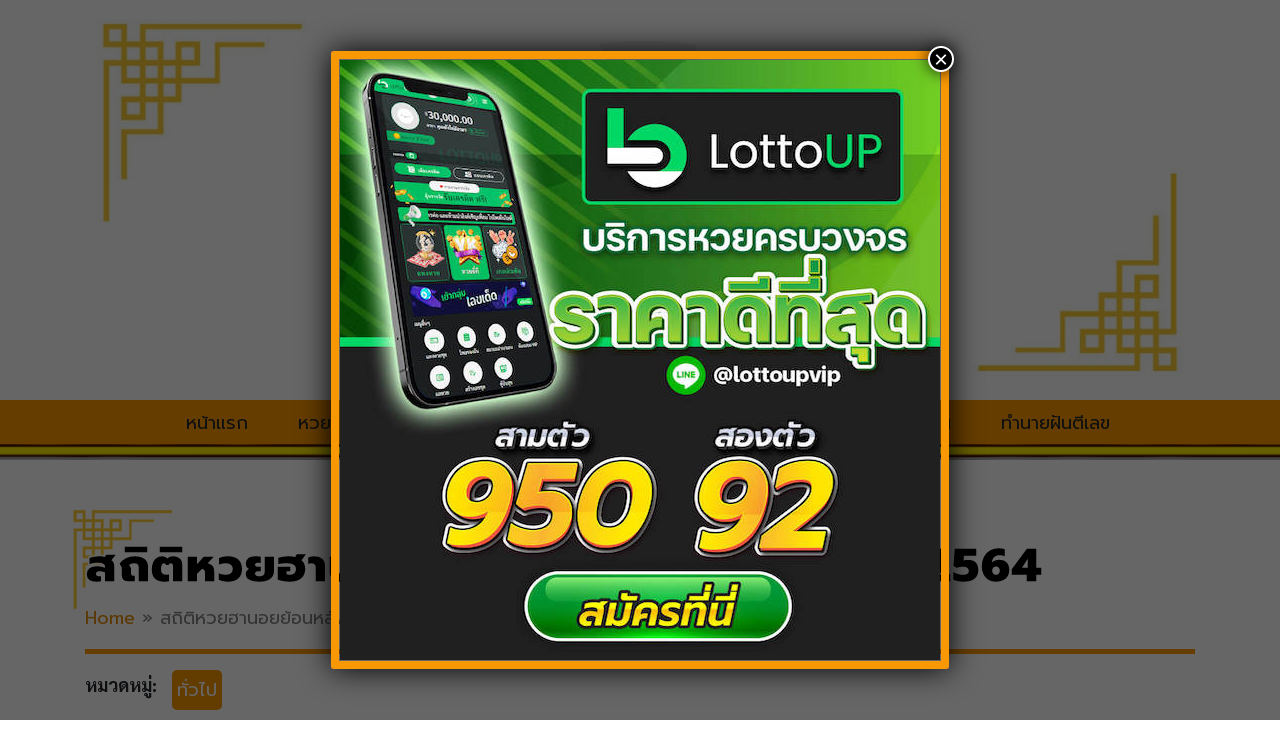

--- FILE ---
content_type: text/html; charset=UTF-8
request_url: https://haihuayonline.one/statistic-of-hanoi-1-15-mar/
body_size: 25536
content:
<!doctype html>
<html lang="th">
  <head>
  <meta charset="utf-8">
  <meta http-equiv="x-ua-compatible" content="ie=edge">
  <meta name="viewport" content="width=device-width, initial-scale=1, shrink-to-fit=no">
  <link href="https://fonts.googleapis.com/css2?family=Prompt:wght@300;400;600;900&display=swap" rel="stylesheet preload prefetch" as="style" type="text/css" crossorigin="anonymous">
  <link href="https://fonts.googleapis.com/css2?family=Sarabun:wght@300;400;700;800&display=swap" rel="stylesheet preload prefetch" as="style" type="text/css" crossorigin="anonymous">
  <meta name='robots' content='index, follow, max-image-preview:large, max-snippet:-1, max-video-preview:-1' />

	<!-- This site is optimized with the Yoast SEO plugin v22.4 - https://yoast.com/wordpress/plugins/seo/ -->
	<title>สถิติหวยฮานอย หวยฮานอยย้อนหลัง วันที่ 1- 15 เมษายน 2564</title>
	<meta name="description" content="สถิติหวยฮานอย ทั้ง 3 ประเภทที่เราได้หยิบมาแจกแจงให้คอหวยทุกท่านได้ดูกันนั้น ก็พบว่ามีหลายเลขที่เคยออกรางวัลมาแล้วมากกว่า 1 ครั้ง" />
	<link rel="canonical" href="https://haihuayonline.one/statistic-of-hanoi-1-15-mar/" />
	<meta property="og:locale" content="th_TH" />
	<meta property="og:type" content="article" />
	<meta property="og:title" content="เช็ค!! สถิติหวยฮานอยย้อนหลัง 1- 15 เมษายน 2564" />
	<meta property="og:description" content="สถิติหวยฮานอย ทั้ง 3 ประเภทที่เราได้หยิบมาแจกแจงให้คอหวยทุกท่านได้ดูกันนั้น ก็พบว่ามีหลายเลขที่เคยออกรางวัลมาแล้วมากกว่า 1 ครั้ง" />
	<meta property="og:url" content="https://haihuayonline.one/statistic-of-hanoi-1-15-mar/" />
	<meta property="og:site_name" content="haihuayonline" />
	<meta property="article:published_time" content="2021-04-22T06:30:00+00:00" />
	<meta property="article:modified_time" content="2021-04-26T08:44:53+00:00" />
	<meta property="og:image" content="https://haihuayonline.one/wp-content/uploads/2021/04/vietnam-26834_1280-1.jpg" />
	<meta property="og:image:width" content="1280" />
	<meta property="og:image:height" content="853" />
	<meta property="og:image:type" content="image/jpeg" />
	<meta name="author" content="content team" />
	<meta name="twitter:card" content="summary_large_image" />
	<meta name="twitter:label1" content="Written by" />
	<meta name="twitter:data1" content="content team" />
	<meta name="twitter:label2" content="Est. reading time" />
	<meta name="twitter:data2" content="5 minutes" />
	<script type="application/ld+json" class="yoast-schema-graph">{"@context":"https://schema.org","@graph":[{"@type":["WebPage","FAQPage"],"@id":"https://haihuayonline.one/statistic-of-hanoi-1-15-mar/","url":"https://haihuayonline.one/statistic-of-hanoi-1-15-mar/","name":"สถิติหวยฮานอย หวยฮานอยย้อนหลัง วันที่ 1- 15 เมษายน 2564","isPartOf":{"@id":"https://haihuayonline.one/#website"},"primaryImageOfPage":{"@id":"https://haihuayonline.one/statistic-of-hanoi-1-15-mar/#primaryimage"},"image":{"@id":"https://haihuayonline.one/statistic-of-hanoi-1-15-mar/#primaryimage"},"thumbnailUrl":"https://haihuayonline.one/wp-content/uploads/2021/04/vietnam-26834_1280-1.jpg","datePublished":"2021-04-22T06:30:00+00:00","dateModified":"2021-04-26T08:44:53+00:00","author":{"@id":"https://haihuayonline.one/#/schema/person/8af33bb010a04068fb7883394dded0d0"},"description":"สถิติหวยฮานอย ทั้ง 3 ประเภทที่เราได้หยิบมาแจกแจงให้คอหวยทุกท่านได้ดูกันนั้น ก็พบว่ามีหลายเลขที่เคยออกรางวัลมาแล้วมากกว่า 1 ครั้ง","breadcrumb":{"@id":"https://haihuayonline.one/statistic-of-hanoi-1-15-mar/#breadcrumb"},"mainEntity":[{"@id":"https://haihuayonline.one/statistic-of-hanoi-1-15-mar/#faq-question-1619069453436"},{"@id":"https://haihuayonline.one/statistic-of-hanoi-1-15-mar/#faq-question-1619069459798"},{"@id":"https://haihuayonline.one/statistic-of-hanoi-1-15-mar/#faq-question-1619069471980"}],"inLanguage":"th","potentialAction":[{"@type":"ReadAction","target":["https://haihuayonline.one/statistic-of-hanoi-1-15-mar/"]}],"accessibilityFeature":["tableOfContents"]},{"@type":"ImageObject","inLanguage":"th","@id":"https://haihuayonline.one/statistic-of-hanoi-1-15-mar/#primaryimage","url":"https://haihuayonline.one/wp-content/uploads/2021/04/vietnam-26834_1280-1.jpg","contentUrl":"https://haihuayonline.one/wp-content/uploads/2021/04/vietnam-26834_1280-1.jpg","width":1280,"height":853,"caption":"สถิติหวยฮษนอยย้อนหลัง เดือนเมษายน"},{"@type":"BreadcrumbList","@id":"https://haihuayonline.one/statistic-of-hanoi-1-15-mar/#breadcrumb","itemListElement":[{"@type":"ListItem","position":1,"name":"Home","item":"https://haihuayonline.one/"},{"@type":"ListItem","position":2,"name":"สถิติหวยฮานอยย้อนหลัง 1- 15 เมษายน 2564"}]},{"@type":"WebSite","@id":"https://haihuayonline.one/#website","url":"https://haihuayonline.one/","name":"haihuayonline","description":"หวยออนไลน์ อันดับ 1 มาพร้อมเลขเด็ดทุกงวด","potentialAction":[{"@type":"SearchAction","target":{"@type":"EntryPoint","urlTemplate":"https://haihuayonline.one/?s={search_term_string}"},"query-input":"required name=search_term_string"}],"inLanguage":"th"},{"@type":"Person","@id":"https://haihuayonline.one/#/schema/person/8af33bb010a04068fb7883394dded0d0","name":"content team","image":{"@type":"ImageObject","inLanguage":"th","@id":"https://haihuayonline.one/#/schema/person/image/","url":"https://secure.gravatar.com/avatar/3f5dfb07e417a7eb39aaa8f486f8cfbcc7f3f43776fca5f5d97f6d3f915f8ec9?s=96&d=mm&r=g","contentUrl":"https://secure.gravatar.com/avatar/3f5dfb07e417a7eb39aaa8f486f8cfbcc7f3f43776fca5f5d97f6d3f915f8ec9?s=96&d=mm&r=g","caption":"content team"},"sameAs":["https://haihuayonline.one/"]},{"@type":"Question","@id":"https://haihuayonline.one/statistic-of-hanoi-1-15-mar/#faq-question-1619069453436","position":1,"url":"https://haihuayonline.one/statistic-of-hanoi-1-15-mar/#faq-question-1619069453436","name":"หวยฮานอย คืออะไร","answerCount":1,"acceptedAnswer":{"@type":"Answer","text":"หวยฮานอย หรือหวยเวียดนาม เป็นหวยที่ออกรางวัลโดย XO SOTRUYEN THONG ของเวียดนาม ออกรางวัลทุกวันตั้งแต่จันทร์ - อาทิตย์ ยกเว้นวันหยุดนัขัตฤกษ์","inLanguage":"th"},"inLanguage":"th"},{"@type":"Question","@id":"https://haihuayonline.one/statistic-of-hanoi-1-15-mar/#faq-question-1619069459798","position":2,"url":"https://haihuayonline.one/statistic-of-hanoi-1-15-mar/#faq-question-1619069459798","name":"หวยฮานอย มีกี่ประเภท อะไรบ้าง","answerCount":1,"acceptedAnswer":{"@type":"Answer","text":"หวยฮานอยมีด้วยกัน 3 ชนิด ได้แก่ หวยฮานอยพิเศษ หวยฮานอย และหวยฮานอย VIP","inLanguage":"th"},"inLanguage":"th"},{"@type":"Question","@id":"https://haihuayonline.one/statistic-of-hanoi-1-15-mar/#faq-question-1619069471980","position":3,"url":"https://haihuayonline.one/statistic-of-hanoi-1-15-mar/#faq-question-1619069471980","name":"หวยฮานอย ออกรางวัลเวลาไหน","answerCount":1,"acceptedAnswer":{"@type":"Answer","text":"การออกรางวัลของหวยฮานอยนั้น จะเริมประกาศผลรางวัลตั้งแต่เวลา 17.30 น. ไปจนถึงเวลา 19.30 น. ของไทย โดยจะไล่เรียงการออกรางวัลจากหวยฮานอยพิเศษ ตามด้วยหวยฮานอย และลำดับสุดท้ายเป็นหวยฮานอย VIP","inLanguage":"th"},"inLanguage":"th"}]}</script>
	<!-- / Yoast SEO plugin. -->


<link rel="alternate" title="oEmbed (JSON)" type="application/json+oembed" href="https://haihuayonline.one/wp-json/oembed/1.0/embed?url=https%3A%2F%2Fhaihuayonline.one%2Fstatistic-of-hanoi-1-15-mar%2F" />
<link rel="alternate" title="oEmbed (XML)" type="text/xml+oembed" href="https://haihuayonline.one/wp-json/oembed/1.0/embed?url=https%3A%2F%2Fhaihuayonline.one%2Fstatistic-of-hanoi-1-15-mar%2F&#038;format=xml" />
<style id='wp-img-auto-sizes-contain-inline-css' type='text/css'>
img:is([sizes=auto i],[sizes^="auto," i]){contain-intrinsic-size:3000px 1500px}
/*# sourceURL=wp-img-auto-sizes-contain-inline-css */
</style>
<style id='wp-block-library-inline-css' type='text/css'>
:root{--wp-block-synced-color:#7a00df;--wp-block-synced-color--rgb:122,0,223;--wp-bound-block-color:var(--wp-block-synced-color);--wp-editor-canvas-background:#ddd;--wp-admin-theme-color:#007cba;--wp-admin-theme-color--rgb:0,124,186;--wp-admin-theme-color-darker-10:#006ba1;--wp-admin-theme-color-darker-10--rgb:0,107,160.5;--wp-admin-theme-color-darker-20:#005a87;--wp-admin-theme-color-darker-20--rgb:0,90,135;--wp-admin-border-width-focus:2px}@media (min-resolution:192dpi){:root{--wp-admin-border-width-focus:1.5px}}.wp-element-button{cursor:pointer}:root .has-very-light-gray-background-color{background-color:#eee}:root .has-very-dark-gray-background-color{background-color:#313131}:root .has-very-light-gray-color{color:#eee}:root .has-very-dark-gray-color{color:#313131}:root .has-vivid-green-cyan-to-vivid-cyan-blue-gradient-background{background:linear-gradient(135deg,#00d084,#0693e3)}:root .has-purple-crush-gradient-background{background:linear-gradient(135deg,#34e2e4,#4721fb 50%,#ab1dfe)}:root .has-hazy-dawn-gradient-background{background:linear-gradient(135deg,#faaca8,#dad0ec)}:root .has-subdued-olive-gradient-background{background:linear-gradient(135deg,#fafae1,#67a671)}:root .has-atomic-cream-gradient-background{background:linear-gradient(135deg,#fdd79a,#004a59)}:root .has-nightshade-gradient-background{background:linear-gradient(135deg,#330968,#31cdcf)}:root .has-midnight-gradient-background{background:linear-gradient(135deg,#020381,#2874fc)}:root{--wp--preset--font-size--normal:16px;--wp--preset--font-size--huge:42px}.has-regular-font-size{font-size:1em}.has-larger-font-size{font-size:2.625em}.has-normal-font-size{font-size:var(--wp--preset--font-size--normal)}.has-huge-font-size{font-size:var(--wp--preset--font-size--huge)}.has-text-align-center{text-align:center}.has-text-align-left{text-align:left}.has-text-align-right{text-align:right}.has-fit-text{white-space:nowrap!important}#end-resizable-editor-section{display:none}.aligncenter{clear:both}.items-justified-left{justify-content:flex-start}.items-justified-center{justify-content:center}.items-justified-right{justify-content:flex-end}.items-justified-space-between{justify-content:space-between}.screen-reader-text{border:0;clip-path:inset(50%);height:1px;margin:-1px;overflow:hidden;padding:0;position:absolute;width:1px;word-wrap:normal!important}.screen-reader-text:focus{background-color:#ddd;clip-path:none;color:#444;display:block;font-size:1em;height:auto;left:5px;line-height:normal;padding:15px 23px 14px;text-decoration:none;top:5px;width:auto;z-index:100000}html :where(.has-border-color){border-style:solid}html :where([style*=border-top-color]){border-top-style:solid}html :where([style*=border-right-color]){border-right-style:solid}html :where([style*=border-bottom-color]){border-bottom-style:solid}html :where([style*=border-left-color]){border-left-style:solid}html :where([style*=border-width]){border-style:solid}html :where([style*=border-top-width]){border-top-style:solid}html :where([style*=border-right-width]){border-right-style:solid}html :where([style*=border-bottom-width]){border-bottom-style:solid}html :where([style*=border-left-width]){border-left-style:solid}html :where(img[class*=wp-image-]){height:auto;max-width:100%}:where(figure){margin:0 0 1em}html :where(.is-position-sticky){--wp-admin--admin-bar--position-offset:var(--wp-admin--admin-bar--height,0px)}@media screen and (max-width:600px){html :where(.is-position-sticky){--wp-admin--admin-bar--position-offset:0px}}
/*# sourceURL=/wp-includes/css/dist/block-library/common.min.css */
</style>
<link rel='stylesheet' id='dev-seo-utility-plugin-css' href='https://haihuayonline.one/wp-content/plugins/dev-seo-utility-plugin/public/css/dev-seo-utility-plugin-public.css?ver=1.1.0' type='text/css' media='all' />
<link rel='stylesheet' id='seed-social-css' href='https://haihuayonline.one/wp-content/plugins/seed-social/style.css?ver=2021.02' type='text/css' media='all' />
<link rel='stylesheet' id='seo-auto-content-css' href='https://haihuayonline.one/wp-content/plugins/seo-auto-content-plugin/public/css/seo-auto-content-public.css?ver=1.0.0' type='text/css' media='all' />
<link rel='stylesheet' id='popup-maker-site-css' href='https://haihuayonline.one/wp-content/plugins/popup-maker/assets/css/pum-site.min.css?ver=1.18.5' type='text/css' media='all' />
<style id='popup-maker-site-inline-css' type='text/css'>
/* Popup Google Fonts */
@import url('//fonts.googleapis.com/css?family=Montserrat:100');

/* Popup Theme 2242: Light Box */
.pum-theme-2242, .pum-theme-lightbox { background-color: rgba( 0, 0, 0, 0.60 ) } 
.pum-theme-2242 .pum-container, .pum-theme-lightbox .pum-container { padding: 1px; border-radius: 3px; border: 8px solid #f89804; box-shadow: 0px 0px 31px 0px rgba( 2, 2, 2, 1.00 ); background-color: rgba( 255, 255, 255, 0.00 ) } 
.pum-theme-2242 .pum-title, .pum-theme-lightbox .pum-title { color: #000000; text-align: left; text-shadow: 0px 0px 0px rgba( 2, 2, 2, 0.23 ); font-family: inherit; font-weight: 100; font-size: 32px; line-height: 8px } 
.pum-theme-2242 .pum-content, .pum-theme-lightbox .pum-content { color: #000000; font-family: inherit; font-weight: 100 } 
.pum-theme-2242 .pum-content + .pum-close, .pum-theme-lightbox .pum-content + .pum-close { position: absolute; height: 26px; width: 26px; left: auto; right: -13px; bottom: auto; top: -13px; padding: 0px; color: #ffffff; font-family: Arial; font-weight: 100; font-size: 24px; line-height: 24px; border: 2px solid #ffffff; border-radius: 26px; box-shadow: 0px 0px 15px 1px rgba( 2, 2, 2, 0.75 ); text-shadow: 0px 0px 0px rgba( 0, 0, 0, 0.23 ); background-color: rgba( 0, 0, 0, 1.00 ) } 

/* Popup Theme 2241: Default Theme */
.pum-theme-2241, .pum-theme-default-theme { background-color: rgba( 255, 255, 255, 1.00 ) } 
.pum-theme-2241 .pum-container, .pum-theme-default-theme .pum-container { padding: 18px; border-radius: 0px; border: 1px none #000000; box-shadow: 1px 1px 3px 0px rgba( 2, 2, 2, 0.23 ); background-color: rgba( 249, 249, 249, 1.00 ) } 
.pum-theme-2241 .pum-title, .pum-theme-default-theme .pum-title { color: #000000; text-align: left; text-shadow: 0px 0px 0px rgba( 2, 2, 2, 0.23 ); font-family: inherit; font-weight: 400; font-size: 32px; font-style: normal; line-height: 36px } 
.pum-theme-2241 .pum-content, .pum-theme-default-theme .pum-content { color: #8c8c8c; font-family: inherit; font-weight: 400; font-style: inherit } 
.pum-theme-2241 .pum-content + .pum-close, .pum-theme-default-theme .pum-content + .pum-close { position: absolute; height: auto; width: auto; left: auto; right: 0px; bottom: auto; top: 0px; padding: 8px; color: #ffffff; font-family: inherit; font-weight: 400; font-size: 12px; font-style: inherit; line-height: 36px; border: 1px none #ffffff; border-radius: 0px; box-shadow: 1px 1px 3px 0px rgba( 2, 2, 2, 0.23 ); text-shadow: 0px 0px 0px rgba( 0, 0, 0, 0.23 ); background-color: rgba( 0, 183, 205, 1.00 ) } 

/* Popup Theme 2243: Enterprise Blue */
.pum-theme-2243, .pum-theme-enterprise-blue { background-color: rgba( 0, 0, 0, 0.70 ) } 
.pum-theme-2243 .pum-container, .pum-theme-enterprise-blue .pum-container { padding: 28px; border-radius: 5px; border: 1px none #000000; box-shadow: 0px 10px 25px 4px rgba( 2, 2, 2, 0.50 ); background-color: rgba( 255, 255, 255, 1.00 ) } 
.pum-theme-2243 .pum-title, .pum-theme-enterprise-blue .pum-title { color: #315b7c; text-align: left; text-shadow: 0px 0px 0px rgba( 2, 2, 2, 0.23 ); font-family: inherit; font-weight: 100; font-size: 34px; line-height: 36px } 
.pum-theme-2243 .pum-content, .pum-theme-enterprise-blue .pum-content { color: #2d2d2d; font-family: inherit; font-weight: 100 } 
.pum-theme-2243 .pum-content + .pum-close, .pum-theme-enterprise-blue .pum-content + .pum-close { position: absolute; height: 28px; width: 28px; left: auto; right: 8px; bottom: auto; top: 8px; padding: 4px; color: #ffffff; font-family: Times New Roman; font-weight: 100; font-size: 20px; line-height: 20px; border: 1px none #ffffff; border-radius: 42px; box-shadow: 0px 0px 0px 0px rgba( 2, 2, 2, 0.23 ); text-shadow: 0px 0px 0px rgba( 0, 0, 0, 0.23 ); background-color: rgba( 49, 91, 124, 1.00 ) } 

/* Popup Theme 2244: Hello Box */
.pum-theme-2244, .pum-theme-hello-box { background-color: rgba( 0, 0, 0, 0.75 ) } 
.pum-theme-2244 .pum-container, .pum-theme-hello-box .pum-container { padding: 30px; border-radius: 80px; border: 14px solid #81d742; box-shadow: 0px 0px 0px 0px rgba( 2, 2, 2, 0.00 ); background-color: rgba( 255, 255, 255, 1.00 ) } 
.pum-theme-2244 .pum-title, .pum-theme-hello-box .pum-title { color: #2d2d2d; text-align: left; text-shadow: 0px 0px 0px rgba( 2, 2, 2, 0.23 ); font-family: Montserrat; font-weight: 100; font-size: 32px; line-height: 36px } 
.pum-theme-2244 .pum-content, .pum-theme-hello-box .pum-content { color: #2d2d2d; font-family: inherit; font-weight: 100 } 
.pum-theme-2244 .pum-content + .pum-close, .pum-theme-hello-box .pum-content + .pum-close { position: absolute; height: auto; width: auto; left: auto; right: -30px; bottom: auto; top: -30px; padding: 0px; color: #2d2d2d; font-family: Times New Roman; font-weight: 100; font-size: 32px; line-height: 28px; border: 1px none #ffffff; border-radius: 28px; box-shadow: 0px 0px 0px 0px rgba( 2, 2, 2, 0.23 ); text-shadow: 0px 0px 0px rgba( 0, 0, 0, 0.23 ); background-color: rgba( 255, 255, 255, 1.00 ) } 

/* Popup Theme 2245: Cutting Edge */
.pum-theme-2245, .pum-theme-cutting-edge { background-color: rgba( 0, 0, 0, 0.50 ) } 
.pum-theme-2245 .pum-container, .pum-theme-cutting-edge .pum-container { padding: 18px; border-radius: 0px; border: 1px none #000000; box-shadow: 0px 10px 25px 0px rgba( 2, 2, 2, 0.50 ); background-color: rgba( 30, 115, 190, 1.00 ) } 
.pum-theme-2245 .pum-title, .pum-theme-cutting-edge .pum-title { color: #ffffff; text-align: left; text-shadow: 0px 0px 0px rgba( 2, 2, 2, 0.23 ); font-family: Sans-Serif; font-weight: 100; font-size: 26px; line-height: 28px } 
.pum-theme-2245 .pum-content, .pum-theme-cutting-edge .pum-content { color: #ffffff; font-family: inherit; font-weight: 100 } 
.pum-theme-2245 .pum-content + .pum-close, .pum-theme-cutting-edge .pum-content + .pum-close { position: absolute; height: 24px; width: 24px; left: auto; right: 0px; bottom: auto; top: 0px; padding: 0px; color: #1e73be; font-family: Times New Roman; font-weight: 100; font-size: 32px; line-height: 24px; border: 1px none #ffffff; border-radius: 0px; box-shadow: -1px 1px 1px 0px rgba( 2, 2, 2, 0.10 ); text-shadow: -1px 1px 1px rgba( 0, 0, 0, 0.10 ); background-color: rgba( 238, 238, 34, 1.00 ) } 

/* Popup Theme 2246: Framed Border */
.pum-theme-2246, .pum-theme-framed-border { background-color: rgba( 255, 255, 255, 0.50 ) } 
.pum-theme-2246 .pum-container, .pum-theme-framed-border .pum-container { padding: 18px; border-radius: 0px; border: 20px outset #dd3333; box-shadow: 1px 1px 3px 0px rgba( 2, 2, 2, 0.97 ) inset; background-color: rgba( 255, 251, 239, 1.00 ) } 
.pum-theme-2246 .pum-title, .pum-theme-framed-border .pum-title { color: #000000; text-align: left; text-shadow: 0px 0px 0px rgba( 2, 2, 2, 0.23 ); font-family: inherit; font-weight: 100; font-size: 32px; line-height: 36px } 
.pum-theme-2246 .pum-content, .pum-theme-framed-border .pum-content { color: #2d2d2d; font-family: inherit; font-weight: 100 } 
.pum-theme-2246 .pum-content + .pum-close, .pum-theme-framed-border .pum-content + .pum-close { position: absolute; height: 20px; width: 20px; left: auto; right: -20px; bottom: auto; top: -20px; padding: 0px; color: #ffffff; font-family: Tahoma; font-weight: 700; font-size: 16px; line-height: 18px; border: 1px none #ffffff; border-radius: 0px; box-shadow: 0px 0px 0px 0px rgba( 2, 2, 2, 0.23 ); text-shadow: 0px 0px 0px rgba( 0, 0, 0, 0.23 ); background-color: rgba( 0, 0, 0, 0.55 ) } 

/* Popup Theme 2247: Floating Bar - Soft Blue */
.pum-theme-2247, .pum-theme-floating-bar { background-color: rgba( 255, 255, 255, 0.00 ) } 
.pum-theme-2247 .pum-container, .pum-theme-floating-bar .pum-container { padding: 8px; border-radius: 0px; border: 1px none #000000; box-shadow: 1px 1px 3px 0px rgba( 2, 2, 2, 0.23 ); background-color: rgba( 238, 246, 252, 1.00 ) } 
.pum-theme-2247 .pum-title, .pum-theme-floating-bar .pum-title { color: #505050; text-align: left; text-shadow: 0px 0px 0px rgba( 2, 2, 2, 0.23 ); font-family: inherit; font-weight: 400; font-size: 32px; line-height: 36px } 
.pum-theme-2247 .pum-content, .pum-theme-floating-bar .pum-content { color: #505050; font-family: inherit; font-weight: 400 } 
.pum-theme-2247 .pum-content + .pum-close, .pum-theme-floating-bar .pum-content + .pum-close { position: absolute; height: 18px; width: 18px; left: auto; right: 5px; bottom: auto; top: 50%; padding: 0px; color: #505050; font-family: Sans-Serif; font-weight: 700; font-size: 15px; line-height: 18px; border: 1px solid #505050; border-radius: 15px; box-shadow: 0px 0px 0px 0px rgba( 2, 2, 2, 0.00 ); text-shadow: 0px 0px 0px rgba( 0, 0, 0, 0.00 ); background-color: rgba( 255, 255, 255, 0.00 ); transform: translate(0, -50%) } 

/* Popup Theme 2248: Content Only - For use with page builders or block editor */
.pum-theme-2248, .pum-theme-content-only { background-color: rgba( 0, 0, 0, 0.70 ) } 
.pum-theme-2248 .pum-container, .pum-theme-content-only .pum-container { padding: 0px; border-radius: 0px; border: 1px none #000000; box-shadow: 0px 0px 0px 0px rgba( 2, 2, 2, 0.00 ) } 
.pum-theme-2248 .pum-title, .pum-theme-content-only .pum-title { color: #000000; text-align: left; text-shadow: 0px 0px 0px rgba( 2, 2, 2, 0.23 ); font-family: inherit; font-weight: 400; font-size: 32px; line-height: 36px } 
.pum-theme-2248 .pum-content, .pum-theme-content-only .pum-content { color: #8c8c8c; font-family: inherit; font-weight: 400 } 
.pum-theme-2248 .pum-content + .pum-close, .pum-theme-content-only .pum-content + .pum-close { position: absolute; height: 18px; width: 18px; left: auto; right: 7px; bottom: auto; top: 7px; padding: 0px; color: #000000; font-family: inherit; font-weight: 700; font-size: 20px; line-height: 20px; border: 1px none #ffffff; border-radius: 15px; box-shadow: 0px 0px 0px 0px rgba( 2, 2, 2, 0.00 ); text-shadow: 0px 0px 0px rgba( 0, 0, 0, 0.00 ); background-color: rgba( 255, 255, 255, 0.00 ) } 

/* Popup Theme 2250: Default Theme */
.pum-theme-2250, .pum-theme-default-theme-2 { background-color: rgba( 255, 255, 255, 1.00 ) } 
.pum-theme-2250 .pum-container, .pum-theme-default-theme-2 .pum-container { padding: 18px; border-radius: 0px; border: 1px none #000000; box-shadow: 1px 1px 3px 0px rgba( 2, 2, 2, 0.23 ); background-color: rgba( 249, 249, 249, 1.00 ) } 
.pum-theme-2250 .pum-title, .pum-theme-default-theme-2 .pum-title { color: #000000; text-align: left; text-shadow: 0px 0px 0px rgba( 2, 2, 2, 0.23 ); font-family: inherit; font-weight: 400; font-size: 32px; font-style: normal; line-height: 36px } 
.pum-theme-2250 .pum-content, .pum-theme-default-theme-2 .pum-content { color: #8c8c8c; font-family: inherit; font-weight: 400; font-style: inherit } 
.pum-theme-2250 .pum-content + .pum-close, .pum-theme-default-theme-2 .pum-content + .pum-close { position: absolute; height: auto; width: auto; left: auto; right: 0px; bottom: auto; top: 0px; padding: 8px; color: #ffffff; font-family: inherit; font-weight: 400; font-size: 12px; font-style: inherit; line-height: 36px; border: 1px none #ffffff; border-radius: 0px; box-shadow: 1px 1px 3px 0px rgba( 2, 2, 2, 0.23 ); text-shadow: 0px 0px 0px rgba( 0, 0, 0, 0.23 ); background-color: rgba( 0, 183, 205, 1.00 ) } 

#pum-26985 {z-index: 1999999999}
#pum-27305 {z-index: 1999999999}
#pum-2438 {z-index: 1999999999}
#pum-21610 {z-index: 1999999999}
#pum-26248 {z-index: 1999999999}
#pum-10518 {z-index: 1999999999}

/*# sourceURL=popup-maker-site-inline-css */
</style>
<link rel='stylesheet' id='sage/main.css-css' href='https://haihuayonline.one/wp-content/themes/seowp/dist/styles/main_2527ada1.css' type='text/css' media='all' />
<link rel='stylesheet' id='seowp-custom-style-css' href='https://haihuayonline.one/wp-content/themes/seowp/resources/style.css?ver=v.000001' type='text/css' media='all' />
<script type="text/javascript" src="https://haihuayonline.one/wp-includes/js/jquery/jquery.min.js?ver=3.7.1" id="jquery-core-js"></script>
<script type="text/javascript" src="https://haihuayonline.one/wp-includes/js/jquery/jquery-migrate.min.js?ver=3.4.1" id="jquery-migrate-js"></script>
<script type="text/javascript" src="https://haihuayonline.one/wp-content/plugins/dev-seo-utility-plugin/public/js/dev-seo-utility-plugin-public.js?ver=1.1.0" id="dev-seo-utility-plugin-js"></script>
<script type="text/javascript" src="https://haihuayonline.one/wp-content/plugins/seo-auto-content-plugin/public/js/seo-auto-content-public.js?ver=1.0.0" id="seo-auto-content-js"></script>
<link rel="https://api.w.org/" href="https://haihuayonline.one/wp-json/" /><link rel="alternate" title="JSON" type="application/json" href="https://haihuayonline.one/wp-json/wp/v2/posts/10822" /><link rel="EditURI" type="application/rsd+xml" title="RSD" href="https://haihuayonline.one/xmlrpc.php?rsd" />

<link rel='shortlink' href='https://haihuayonline.one/?p=10822' />
<meta name="ahrefs-site-verification" content="9cb54033ca360624cfe4a8e81d780d4d25da2537db1444a2ddf201c60c844daf">
<meta name="stats-in-th" content="a774" />

<script>
// 	jQuery(function(){
// 		jQuery('body').on('click', '#popup-ads-everypage', function(e){
// 			e.preventDefault();
// 			window.location.href = "line://ti/g2/UJAMW5N3vptEBwUE9eGq3A";
// 		});
// 	});
</script><link rel="icon" href="https://haihuayonline.one/wp-content/uploads/2021/01/cropped-logo-haihuay-32x32.png" sizes="32x32" />
<link rel="icon" href="https://haihuayonline.one/wp-content/uploads/2021/01/cropped-logo-haihuay-192x192.png" sizes="192x192" />
<link rel="apple-touch-icon" href="https://haihuayonline.one/wp-content/uploads/2021/01/cropped-logo-haihuay-180x180.png" />
<meta name="msapplication-TileImage" content="https://haihuayonline.one/wp-content/uploads/2021/01/cropped-logo-haihuay-270x270.png" />
		<style type="text/css" id="wp-custom-css">
			.hh-category .hh-category__background .hh-category__title .hh-category__image-title {
		margin-left: 0;
}

.pum-theme-lightbox .pum-container{
        margin:0 10px;
}

html.pum-open.pum-open-overlay.pum-open-scrollable body>:not([aria-modal=true]) {
        padding-right: 0;
}

a:where(:not(.wp-element-button)) {
    text-decoration: none !important;
}

@media (min-width: 768px){
	.seed-social {
			text-align: center !important;
	}
}

@media screen and (max-width: 480px) {
  	.hh-category .hh-category__background .hh-category__title h1 {
		margin-left: 5%;
	}
	.hh-category__tag-meta p {
		flex: 1;
	}
	.hh-category__tag-meta ul {
		flex: 3;
	}
}		</style>
		  
<!-- Google tag (gtag.js) -->
<script async src="https://www.googletagmanager.com/gtag/js?id=G-H0LGWCMK59"></script>
<script>
  window.dataLayer = window.dataLayer || [];
  function gtag(){dataLayer.push(arguments);}
  gtag('js', new Date());

  gtag('config', 'G-H0LGWCMK59');
</script>
  
</head>
  <body class="wp-singular post-template-default single single-post postid-10822 single-format-standard wp-theme-seowpresources statistic-of-hanoi-1-15-mar app-data index-data singular-data single-data single-post-data single-post-statistic-of-hanoi-1-15-mar-data">

        <header class="header">
  <div class="hh-header">
    <div class="container">
      <div class="hh-header__bg-header">
        <div class="hh-header__image-logo">
        <a href="https://haihuayonline.one" alt="logo-haihuay.png">
           <img src="https://haihuayonline.one/wp-content/themes/seowp/resources/assets/images/logo-haihuay.png" alt="Logo ให้หวยออนไลน์"/>
        </a>
        </div>
      </div>
    </div>

    <div class="hh-header__nav-link">
      <div class="pt-1">
        <nav class="navbar navbar-expand-lg navbar-light p-0 w-100">
          <div class="navbar-brand"></div>
          <button class="navbar-toggler mr-3" type="button" data-toggle="collapse" data-target="#navbarNavDropdown" aria-controls="navbarNavDropdown" aria-expanded="false" aria-label="Toggle navigation">
            <span class="navbar-toggler-icon"></span>
          </button>
          <div class="collapse navbar-collapse" id="navbarNavDropdown">
                    <div class="main-nav w-100 mt-1"><ul id="menu-main-menu" class="navbar-nav nav justify-content-center"><li id="menu-item-2166" class="menu-item menu-item-type-post_type menu-item-object-page menu-item-home menu-item-2166"><a href="https://haihuayonline.one/">หน้าแรก</a></li>
<li id="menu-item-7" class="menu-item menu-item-type-taxonomy menu-item-object-category menu-item-7"><a href="https://haihuayonline.one/huay/">หวย</a></li>
<li id="menu-item-6" class="menu-item menu-item-type-taxonomy menu-item-object-category menu-item-6"><a href="https://haihuayonline.one/lekded/">เลขเด็ด</a></li>
<li id="menu-item-10" class="menu-item menu-item-type-taxonomy menu-item-object-category menu-item-10"><a href="https://haihuayonline.one/lekded-huaydung/">เลขเด็ดหวยดัง</a></li>
<li id="menu-item-2172" class="menu-item menu-item-type-taxonomy menu-item-object-category menu-item-2172"><a href="https://haihuayonline.one/hanoi-lotto/">หวยฮานอย</a></li>
<li id="menu-item-2171" class="menu-item menu-item-type-taxonomy menu-item-object-category menu-item-2171"><a href="https://haihuayonline.one/laos-lotto/">หวยลาว</a></li>
<li id="menu-item-2175" class="menu-item menu-item-type-taxonomy menu-item-object-category menu-item-2175"><a href="https://haihuayonline.one/huayded-huaystock/">หวยหุ้น</a></li>
<li id="menu-item-2164" class="menu-item menu-item-type-taxonomy menu-item-object-category menu-item-2164"><a href="https://haihuayonline.one/tumnaifun-teelek/">ทำนายฝันตีเลข</a></li>
</ul></div>
                    </div>
        </nav>
      </div>
    </div>
  </div>
</header>    <div class="wrap hh-haihuay pt-4 pt-md-5" role="document">
      <div class="content">
        <main class="main">
                 <article class="post-10822 post type-post status-publish format-standard has-post-thumbnail hentry category-general tag-440">
  <div class="hh-category">
    
    <div class="hh-category__background">
      <div class="container">
        <div class="hh-category__title mb-4">
          <div class="hh-category__image-title">
            <h1>สถิติหวยฮานอยย้อนหลัง 1- 15 เมษายน 2564</h1>
            <div id="breadcrumbs"><span><span><a href="https://haihuayonline.one/">Home</a></span> » <span class="breadcrumb_last" aria-current="page">สถิติหวยฮานอยย้อนหลัง 1- 15 เมษายน 2564</span></span></div>
              <hr>
              <div class="hh-category__tag-meta">
                                <p class="font-weight-bold">หมวดหมู่: </p>
                <ul>
                                    <li><a href=" https://haihuayonline.one/general" alt="link-category">ทั่วไป</a></li>
                                  </ul>
              </div>
          </div>
        </div>
      </div>
    </div>
    <div class="container" style="max-width:900px; margin-left:auto; margin-right:auto;">
      <div class="d-flex justify-contents-center mb-5">
      <img src="https://haihuayonline.one/wp-content/uploads/2021/04/vietnam-26834_1280-1.jpg" alt="feature-image_singlepost-สถิติหวยฮานอยย้อนหลัง 1- 15 เมษายน 2564" class="w-100 h-50">
      </div>
		<div class="row mb-3 mb-sm-4">
			<div class="col-12 col-sm-6 mb-3 mb-sm-0">
				<a href="https://bity.in/up-reg" title="คลิกเข้า lottoup" target="_blank" class="text-center btn btn-success btn-lg btn-block">
					คลิกแทงหวย รับทุกหวย ทุกเลข<br>
					<small>(3 ตัว 950, 2 ตัว 92)</small>
				</a>
			</div>
			<div class="col-12 col-sm-6">
				<a href="https://bity.in/up-main" title="เล่นเกมที่ lottoup" target="_blank" class="text-center btn btn-warning btn-lg btn-block">
					คลิกเล่นไฮโล หัวก้อย ได้เงินจริง<br>
					<small>(มีสูตรเกมให้ใช้ฟรี)</small>
				</a>
			</div>
		</div>
		<div class="row mb-4">
			<div class="col">
				<a href="https://bity.in/up-yee-88" title="สูตรยี่กี lottoup ฟรี" target="_blank" class="text-center btn btn-info btn-lg btn-block">
					ฟรี !! สูตรยี่กี LOTTOUP<br>
					<small>ทำเงินหลักพันต่อวัน</small>
				</a>
			</div>
		</div>
      <div class="entry-content">
        <div class="bialty-container">
<p>&#3648;&#3604;&#3636;&#3609;&#3607;&#3634;&#3591;&#3648;&#3586;&#3657;&#3634;&#3617;&#3634;&#3606;&#3638;&#3591;&#3594;&#3656;&#3623;&#3591;&#3650;&#3588;&#3657;&#3591;&#3626;&#3640;&#3604;&#3607;&#3657;&#3634;&#3618;&#3586;&#3629;&#3591;&#3648;&#3604;&#3639;&#3629;&#3609;&#3648;&#3617;&#3625;&#3634;&#3618;&#3609;&#3585;&#3633;&#3609;&#3649;&#3621;&#3657;&#3623; &#3588;&#3629;&#3627;&#3623;&#3618;&#3610;&#3634;&#3591;&#3588;&#3609;&#3618;&#3633;&#3591;&#3652;&#3617;&#3656;&#3606;&#3641;&#3585;&#3627;&#3623;&#3618;&#3648;&#3621;&#3618;&#3626;&#3633;&#3585;&#3588;&#3619;&#3633;&#3657;&#3591;&#3648;&#3604;&#3637;&#3618;&#3623; &#3648;&#3621;&#3656;&#3609;&#3627;&#3623;&#3618;&#3652;&#3627;&#3609;&#3585;&#3655;&#3594;&#3623;&#3604;&#3619;&#3634;&#3591;&#3623;&#3633;&#3621;&#3652;&#3611;&#3648;&#3626;&#3637;&#3618;&#3627;&#3617;&#3604; &#3652;&#3617;&#3656;&#3623;&#3656;&#3634;&#3592;&#3632;&#3627;&#3623;&#3618;&#3619;&#3633;&#3600;&#3610;&#3634;&#3621;&#3652;&#3607;&#3618; &#3627;&#3623;&#3618;&#3617;&#3634;&#3648;&#3621;&#3618;&#3660; &#3627;&#3623;&#3618;&#3621;&#3634;&#3623; &#3627;&#3619;&#3639;&#3629;&#3649;&#3617;&#3657;&#3649;&#3605;&#3656;&#3627;&#3623;&#3618;&#3630;&#3634;&#3609;&#3629;&#3618; &#3607;&#3637;&#3656;&#3629;&#3629;&#3585;&#3619;&#3634;&#3591;&#3623;&#3633;&#3621;&#3607;&#3640;&#3585;&#3623;&#3633;&#3609;&#3585;&#3655;&#3618;&#3633;&#3591;&#3614;&#3621;&#3634;&#3604;&#3652;&#3604;&#3657; &#3588;&#3636;&#3604;&#3652;&#3611;&#3585;&#3655;&#3611;&#3623;&#3604;&#3651;&#3592;&#3648;&#3611;&#3621;&#3656;&#3634; &#3654;  &#3629;&#3604;&#3637;&#3605;&#3612;&#3656;&#3634;&#3609;&#3649;&#3621;&#3657;&#3623;&#3611;&#3621;&#3656;&#3629;&#3618;&#3652;&#3611; &#3648;&#3619;&#3636;&#3656;&#3617;&#3605;&#3657;&#3609;&#3651;&#3627;&#3617;&#3656;&#3585;&#3633;&#3610;&#3594;&#3656;&#3623;&#3591;&#3648;&#3623;&#3621;&#3634;&#3607;&#3637;&#3656;&#3648;&#3627;&#3621;&#3639;&#3629;&#3585;&#3633;&#3609;&#3604;&#3637;&#3585;&#3623;&#3656;&#3634;&#3588;&#3656;&#3632; &#3649;&#3621;&#3632;&#3648;&#3614;&#3639;&#3656;&#3629;&#3651;&#3627;&#3657;&#3648;&#3586;&#3657;&#3634;&#3651;&#3585;&#3621;&#3657;&#3585;&#3634;&#3619;&#3648;&#3611;&#3655;&#3609;&#3612;&#3641;&#3657;&#3650;&#3594;&#3588;&#3604;&#3637;&#3617;&#3634;&#3585;&#3618;&#3636;&#3656;&#3591;&#3586;&#3638;&#3657;&#3609;  Haihuayonlie &#3648;&#3621;&#3618;&#3592;&#3632;&#3614;&#3634;&#3607;&#3640;&#3585;&#3588;&#3609;&#3652;&#3611;&#3648;&#3594;&#3655;&#3588;&#3604;&#3641; <strong>&#3626;&#3606;&#3636;&#3605;&#3636;&#3627;&#3623;&#3618;&#3630;&#3634;&#3609;&#3629;&#3618;</strong> &#3618;&#3657;&#3629;&#3609;&#3627;&#3621;&#3633;&#3591;<strong> </strong>1-15 &#3648;&#3617;&#3625;&#3634;&#3618;&#3609; &#3607;&#3637;&#3656;&#3612;&#3656;&#3634;&#3609;&#3617;&#3634; &#3648;&#3612;&#3639;&#3656;&#3629;&#3592;&#3632;&#3652;&#3604;&#3657;&#3651;&#3594;&#3657;&#3648;&#3611;&#3655;&#3609;&#3649;&#3609;&#3623;&#3607;&#3634;&#3591;&#3651;&#3609;&#3585;&#3634;&#3619;&#3595;&#3639;&#3657;&#3629;&#3627;&#3623;&#3618;&#3630;&#3634;&#3609;&#3629;&#3618;&#3591;&#3623;&#3604;&#3606;&#3633;&#3604;&#3652;&#3611;</p>



<div style="height:20px" aria-hidden="true" class="wp-block-spacer"></div>



<div class="wp-block-yoast-seo-table-of-contents yoast-table-of-contents"><h2><strong>&#3626;&#3634;&#3619;&#3610;&#3633;&#3597;</strong></h2><ul><li><a href="#h-3-1-15-2564" data-level="2">&#3626;&#3606;&#3636;&#3605;&#3636;&#3627;&#3623;&#3618;&#3630;&#3634;&#3609;&#3629;&#3618; 3 &#3611;&#3619;&#3632;&#3648;&#3616;&#3607; &#3618;&#3657;&#3629;&#3609;&#3627;&#3621;&#3633;&#3591; 1- 15 &#3648;&#3617;&#3625;&#3634;&#3618;&#3609; 2564</a><ul><li><a href="#h-1-15-64" data-level="3">&#3626;&#3606;&#3636;&#3605;&#3636;&#3627;&#3623;&#3618;&#3630;&#3634;&#3609;&#3629;&#3618;&#3614;&#3636;&#3648;&#3624;&#3625; &#3618;&#3657;&#3629;&#3609;&#3627;&#3621;&#3633;&#3591; 1-15 &#3648;&#3617;&#3625;&#3634;&#3618;&#3609; 64</a><ul><li><a href="#block-869ec6ee-9631-40e1-8f06-66848a9df5c6" data-level="4">&#3619;&#3634;&#3591;&#3623;&#3633;&#3621;&#3648;&#3621;&#3586;&#3607;&#3657;&#3634;&#3618; 2 &#3605;&#3633;&#3623;&#3610;&#3609; &#3627;&#3623;&#3618;&#3630;&#3634;&#3609;&#3629;&#3618;&#3614;&#3636;&#3648;&#3624;&#3625;</a></li><li><a href="#block-75b9a565-ae68-4f32-8a38-22008a92458c" data-level="4">&#3619;&#3634;&#3591;&#3623;&#3633;&#3621;&#3648;&#3621;&#3586;&#3607;&#3657;&#3634;&#3618; 2 &#3605;&#3633;&#3623;&#3621;&#3656;&#3634;&#3591; &#3627;&#3623;&#3618;&#3630;&#3634;&#3609;&#3629;&#3618;&#3614;&#3636;&#3648;&#3624;&#3625;</a></li></ul></li><li><a href="#h-1-15-64-1" data-level="3">&#3626;&#3606;&#3636;&#3605;&#3636;&#3627;&#3623;&#3618;&#3630;&#3634;&#3609;&#3629;&#3618; &#3618;&#3657;&#3629;&#3609;&#3627;&#3621;&#3633;&#3591; 1-15 &#3648;&#3617;&#3625;&#3634;&#3618;&#3609; 64</a><ul><li><a href="#block-869ec6ee-9631-40e1-8f06-66848a9df5c6" data-level="4">&#3619;&#3634;&#3591;&#3623;&#3633;&#3621;&#3648;&#3621;&#3586;&#3607;&#3657;&#3634;&#3618; 2 &#3605;&#3633;&#3623;&#3610;&#3609; &#3627;&#3623;&#3618;&#3630;&#3634;&#3609;&#3629;&#3618; </a></li><li><a href="#block-75b9a565-ae68-4f32-8a38-22008a92458c" data-level="4">&#3619;&#3634;&#3591;&#3623;&#3633;&#3621;&#3648;&#3621;&#3586;&#3607;&#3657;&#3634;&#3618; 2 &#3605;&#3633;&#3623;&#3621;&#3656;&#3634;&#3591; &#3627;&#3623;&#3618;&#3630;&#3634;&#3609;&#3629;&#3618; </a></li></ul></li><li><a href="#h-vip-1-15-64" data-level="3">&#3626;&#3606;&#3636;&#3605;&#3636;&#3627;&#3623;&#3618;&#3630;&#3634;&#3609;&#3629;&#3618; VIP &#3618;&#3657;&#3629;&#3609;&#3627;&#3621;&#3633;&#3591; 1-15 &#3648;&#3617;&#3625;&#3634;&#3618;&#3609; 64</a><ul><li><a href="#h-2-vip" data-level="4">&#3619;&#3634;&#3591;&#3623;&#3633;&#3621;&#3648;&#3621;&#3586;&#3607;&#3657;&#3634;&#3618; 2 &#3605;&#3633;&#3623;&#3610;&#3609; &#3627;&#3623;&#3618;&#3630;&#3634;&#3609;&#3629;&#3618; VIP</a></li><li><a href="#h-2-vip-1" data-level="4">&#3619;&#3634;&#3591;&#3623;&#3633;&#3621;&#3648;&#3621;&#3586;&#3607;&#3657;&#3634;&#3618; 2 &#3605;&#3633;&#3623;&#3621;&#3656;&#3634;&#3591; &#3627;&#3623;&#3618;&#3630;&#3634;&#3609;&#3629;&#3618; VIP</a></li></ul></li></ul></li><li><a href="#h-" data-level="2">&#3626;&#3619;&#3640;&#3611;&#3626;&#3656;&#3591;&#3607;&#3657;&#3634;&#3618; </a></li></ul></div>



<div style="height:21px" aria-hidden="true" class="wp-block-spacer"></div>



<h2 class="wp-block-heading" id="h-3-1-15-2564"><strong>&#3626;&#3606;&#3636;&#3605;&#3636;&#3627;&#3623;&#3618;&#3630;&#3634;&#3609;&#3629;&#3618; 3 &#3611;&#3619;&#3632;&#3648;&#3616;&#3607; &#3618;&#3657;&#3629;&#3609;&#3627;&#3621;&#3633;&#3591; 1- 15 &#3648;&#3617;&#3625;&#3634;&#3618;&#3609; 2564</strong></h2>



<div class="schema-faq wp-block-yoast-faq-block"><div class="schema-faq-section" id="faq-question-1619069453436"><strong class="schema-faq-question">&#3627;&#3623;&#3618;&#3630;&#3634;&#3609;&#3629;&#3618; &#3588;&#3639;&#3629;&#3629;&#3632;&#3652;&#3619; </strong> <p class="schema-faq-answer">&#3627;&#3623;&#3618;&#3630;&#3634;&#3609;&#3629;&#3618; &#3627;&#3619;&#3639;&#3629;&#3627;&#3623;&#3618;&#3648;&#3623;&#3637;&#3618;&#3604;&#3609;&#3634;&#3617; &#3648;&#3611;&#3655;&#3609;&#3627;&#3623;&#3618;&#3607;&#3637;&#3656;&#3629;&#3629;&#3585;&#3619;&#3634;&#3591;&#3623;&#3633;&#3621;&#3650;&#3604;&#3618; XO SOTRUYEN THONG &#3586;&#3629;&#3591;&#3648;&#3623;&#3637;&#3618;&#3604;&#3609;&#3634;&#3617; &#3629;&#3629;&#3585;&#3619;&#3634;&#3591;&#3623;&#3633;&#3621;&#3607;&#3640;&#3585;&#3623;&#3633;&#3609;&#3605;&#3633;&#3657;&#3591;&#3649;&#3605;&#3656;&#3592;&#3633;&#3609;&#3607;&#3619;&#3660; &ndash; &#3629;&#3634;&#3607;&#3636;&#3605;&#3618;&#3660; &#3618;&#3585;&#3648;&#3623;&#3657;&#3609;&#3623;&#3633;&#3609;&#3627;&#3618;&#3640;&#3604;&#3609;&#3633;&#3586;&#3633;&#3605;&#3620;&#3585;&#3625;&#3660;</p> </div> <div class="schema-faq-section" id="faq-question-1619069459798"><strong class="schema-faq-question">&#3627;&#3623;&#3618;&#3630;&#3634;&#3609;&#3629;&#3618; &#3617;&#3637;&#3585;&#3637;&#3656;&#3611;&#3619;&#3632;&#3648;&#3616;&#3607; &#3629;&#3632;&#3652;&#3619;&#3610;&#3657;&#3634;&#3591; </strong> <p class="schema-faq-answer">&#3627;&#3623;&#3618;&#3630;&#3634;&#3609;&#3629;&#3618;&#3617;&#3637;&#3604;&#3657;&#3623;&#3618;&#3585;&#3633;&#3609; 3 &#3594;&#3609;&#3636;&#3604; &#3652;&#3604;&#3657;&#3649;&#3585;&#3656; &#3627;&#3623;&#3618;&#3630;&#3634;&#3609;&#3629;&#3618;&#3614;&#3636;&#3648;&#3624;&#3625; &#3627;&#3623;&#3618;&#3630;&#3634;&#3609;&#3629;&#3618; &#3649;&#3621;&#3632;&#3627;&#3623;&#3618;&#3630;&#3634;&#3609;&#3629;&#3618; VIP</p> </div> <div class="schema-faq-section" id="faq-question-1619069471980"><strong class="schema-faq-question">&#3627;&#3623;&#3618;&#3630;&#3634;&#3609;&#3629;&#3618; &#3629;&#3629;&#3585;&#3619;&#3634;&#3591;&#3623;&#3633;&#3621;&#3648;&#3623;&#3621;&#3634;&#3652;&#3627;&#3609; </strong> <p class="schema-faq-answer">&#3585;&#3634;&#3619;&#3629;&#3629;&#3585;&#3619;&#3634;&#3591;&#3623;&#3633;&#3621;&#3586;&#3629;&#3591;&#3627;&#3623;&#3618;&#3630;&#3634;&#3609;&#3629;&#3618;&#3609;&#3633;&#3657;&#3609; &#3592;&#3632;&#3648;&#3619;&#3636;&#3617;&#3611;&#3619;&#3632;&#3585;&#3634;&#3624;&#3612;&#3621;&#3619;&#3634;&#3591;&#3623;&#3633;&#3621;&#3605;&#3633;&#3657;&#3591;&#3649;&#3605;&#3656;&#3648;&#3623;&#3621;&#3634; 17.30 &#3609;. &#3652;&#3611;&#3592;&#3609;&#3606;&#3638;&#3591;&#3648;&#3623;&#3621;&#3634; 19.30 &#3609;. &#3586;&#3629;&#3591;&#3652;&#3607;&#3618; &#3650;&#3604;&#3618;&#3592;&#3632;&#3652;&#3621;&#3656;&#3648;&#3619;&#3637;&#3618;&#3591;&#3585;&#3634;&#3619;&#3629;&#3629;&#3585;&#3619;&#3634;&#3591;&#3623;&#3633;&#3621;&#3592;&#3634;&#3585;&#3627;&#3623;&#3618;&#3630;&#3634;&#3609;&#3629;&#3618;&#3614;&#3636;&#3648;&#3624;&#3625; &#3605;&#3634;&#3617;&#3604;&#3657;&#3623;&#3618;&#3627;&#3623;&#3618;&#3630;&#3634;&#3609;&#3629;&#3618; &#3649;&#3621;&#3632;&#3621;&#3635;&#3604;&#3633;&#3610;&#3626;&#3640;&#3604;&#3607;&#3657;&#3634;&#3618;&#3648;&#3611;&#3655;&#3609;&#3627;&#3623;&#3618;&#3630;&#3634;&#3609;&#3629;&#3618; VIP</p> </div> </div>



<div style="height:20px" aria-hidden="true" class="wp-block-spacer"></div>



<h3 class="wp-block-heading" id="h-1-15-64"><strong>&#3626;&#3606;&#3636;&#3605;&#3636;&#3627;&#3623;&#3618;&#3630;&#3634;&#3609;&#3629;&#3618;&#3614;&#3636;&#3648;&#3624;&#3625; &#3618;&#3657;&#3629;&#3609;&#3627;&#3621;&#3633;&#3591; 1-15 &#3648;&#3617;&#3625;&#3634;&#3618;&#3609; 64</strong></h3>



<div style="height:21px" aria-hidden="true" class="wp-block-spacer"></div>



<figure id="huay-table-1" class="wp-block-table is-style-stripes"><table class="has-subtle-pale-pink-background-color has-fixed-layout has-background"><tbody><tr><td class="has-text-align-center" data-align="center"><strong>&#3591;&#3623;&#3604;&#3623;&#3633;&#3609;&#3607;&#3637;&#3656; </strong></td><td class="has-text-align-center" data-align="center"><strong>4 &#3605;&#3633;&#3623;</strong></td><td class="has-text-align-center" data-align="center"><strong>3 &#3605;&#3633;&#3623;</strong></td><td class="has-text-align-center" data-align="center"><strong>2 &#3605;&#3633;&#3623;&#3610;&#3609;</strong></td><td class="has-text-align-center" data-align="center"><strong>2 &#3605;&#3633;&#3623;&#3621;&#3656;&#3634;&#3591;</strong></td></tr><tr><td class="has-text-align-center" data-align="center">15/04/21</td><td class="has-text-align-center" data-align="center">7392</td><td class="has-text-align-center" data-align="center">392</td><td class="has-text-align-center" data-align="center">92</td><td class="has-text-align-center" data-align="center">32</td></tr><tr><td class="has-text-align-center" data-align="center">14/04/21</td><td class="has-text-align-center" data-align="center">1822</td><td class="has-text-align-center" data-align="center">822</td><td class="has-text-align-center" data-align="center">22</td><td class="has-text-align-center" data-align="center">12</td></tr><tr><td class="has-text-align-center" data-align="center">13/04/21</td><td class="has-text-align-center" data-align="center">7561</td><td class="has-text-align-center" data-align="center">561</td><td class="has-text-align-center" data-align="center">61</td><td class="has-text-align-center" data-align="center">54</td></tr><tr><td class="has-text-align-center" data-align="center">12/04/21</td><td class="has-text-align-center" data-align="center">2408</td><td class="has-text-align-center" data-align="center">408</td><td class="has-text-align-center" data-align="center">08</td><td class="has-text-align-center" data-align="center">82</td></tr><tr><td class="has-text-align-center" data-align="center">11/04/21</td><td class="has-text-align-center" data-align="center">1027</td><td class="has-text-align-center" data-align="center">027</td><td class="has-text-align-center" data-align="center">27</td><td class="has-text-align-center" data-align="center">02</td></tr><tr><td class="has-text-align-center" data-align="center">10/04/21</td><td class="has-text-align-center" data-align="center">0547</td><td class="has-text-align-center" data-align="center">547</td><td class="has-text-align-center" data-align="center">47</td><td class="has-text-align-center" data-align="center">48</td></tr><tr><td class="has-text-align-center" data-align="center">09/04/21</td><td class="has-text-align-center" data-align="center">5060</td><td class="has-text-align-center" data-align="center">060</td><td class="has-text-align-center" data-align="center">60</td><td class="has-text-align-center" data-align="center">22</td></tr><tr><td class="has-text-align-center" data-align="center">08/04/21</td><td class="has-text-align-center" data-align="center">4633</td><td class="has-text-align-center" data-align="center">633</td><td class="has-text-align-center" data-align="center">33</td><td class="has-text-align-center" data-align="center">02</td></tr><tr><td class="has-text-align-center" data-align="center">07/04/21</td><td class="has-text-align-center" data-align="center">9813</td><td class="has-text-align-center" data-align="center">813</td><td class="has-text-align-center" data-align="center">13</td><td class="has-text-align-center" data-align="center">68</td></tr><tr><td class="has-text-align-center" data-align="center">06/04/21</td><td class="has-text-align-center" data-align="center">8747</td><td class="has-text-align-center" data-align="center">747</td><td class="has-text-align-center" data-align="center">47</td><td class="has-text-align-center" data-align="center">73</td></tr><tr><td class="has-text-align-center" data-align="center">05/04/21</td><td class="has-text-align-center" data-align="center">1237</td><td class="has-text-align-center" data-align="center">237</td><td class="has-text-align-center" data-align="center">37</td><td class="has-text-align-center" data-align="center">71</td></tr><tr><td class="has-text-align-center" data-align="center">04/04/21</td><td class="has-text-align-center" data-align="center">2884</td><td class="has-text-align-center" data-align="center">884</td><td class="has-text-align-center" data-align="center">84</td><td class="has-text-align-center" data-align="center">01</td></tr><tr><td class="has-text-align-center" data-align="center">03/04/21</td><td class="has-text-align-center" data-align="center">0833</td><td class="has-text-align-center" data-align="center">833</td><td class="has-text-align-center" data-align="center">33</td><td class="has-text-align-center" data-align="center">65</td></tr><tr><td class="has-text-align-center" data-align="center">02/04/21</td><td class="has-text-align-center" data-align="center">6597</td><td class="has-text-align-center" data-align="center">597</td><td class="has-text-align-center" data-align="center">97</td><td class="has-text-align-center" data-align="center">41</td></tr><tr><td class="has-text-align-center" data-align="center">01/04/21</td><td class="has-text-align-center" data-align="center">3094</td><td class="has-text-align-center" data-align="center">094</td><td class="has-text-align-center" data-align="center">94</td><td class="has-text-align-center" data-align="center">63</td></tr></tbody></table></figure>



<div style="height:20px" aria-hidden="true" class="wp-block-spacer"></div>



<p>&#3592;&#3634;&#3585;&#3626;&#3606;&#3605;&#3636;&#3627;&#3623;&#3618;&#3630;&#3634;&#3609;&#3629;&#3618;&#3614;&#3636;&#3648;&#3624;&#3625;&#3618;&#3657;&#3629;&#3609;&#3627;&#3621;&#3633;&#3591; &#3605;&#3633;&#3657;&#3591;&#3649;&#3605;&#3656;&#3623;&#3633;&#3609;&#3607;&#3637;&#3656; 1 &ndash; 15 &#3648;&#3617;&#3625;&#3634;&#3618;&#3609; 2564 &#3614;&#3610;&#3623;&#3656;&#3634;&hellip; &#3617;&#3637;&#3648;&#3621;&#3586;&#3607;&#3637;&#3656;&#3648;&#3588;&#3618;&#3629;&#3629;&#3585;&#3619;&#3634;&#3591;&#3623;&#3633;&#3621;&#3617;&#3634;&#3585;&#3585;&#3623;&#3656;&#3634; 1 &#3588;&#3619;&#3633;&#3657;&#3591;&#3629;&#3618;&#3641;&#3656;&#3627;&#3621;&#3634;&#3618;&#3648;&#3621;&#3586;&#3604;&#3657;&#3623;&#3618;&#3585;&#3633;&#3609; &#3626;&#3635;&#3627;&#3619;&#3633;&#3610;&#3619;&#3634;&#3591;&#3623;&#3633;&#3621;&#3648;&#3621;&#3586;&#3607;&#3657;&#3634;&#3618; 2 &#3605;&#3633;&#3623;&#3610;&#3609; &#3648;&#3621;&#3586;&#3607;&#3637;&#3656;&#3629;&#3629;&#3585;&#3619;&#3634;&#3591;&#3623;&#3633;&#3621;&#3610;&#3656;&#3629;&#3618;&#3617;&#3634;&#3585;&#3607;&#3637;&#3656;&#3626;&#3640;&#3604; &#3588;&#3639;&#3629;&#3648;&#3621;&#3586; 47 &#3649;&#3621;&#3632; 33 &#3650;&#3604;&#3618;&#3629;&#3629;&#3585;&#3619;&#3634;&#3591;&#3623;&#3633;&#3621;&#3617;&#3634;&#3585;&#3606;&#3638;&#3591; 2 &#3588;&#3619;&#3633;&#3657;&#3591; &#3586;&#3603;&#3632;&#3607;&#3637;&#3656;&#3648;&#3621;&#3586;&#3629;&#3639;&#3656;&#3609; &#3654; &#3629;&#3629;&#3585;&#3619;&#3634;&#3591;&#3623;&#3633;&#3621;&#3648;&#3614;&#3637;&#3618;&#3591;&#3588;&#3619;&#3633;&#3657;&#3591;&#3648;&#3604;&#3637;&#3618;&#3623;&#3648;&#3607;&#3656;&#3634;&#3609;&#3633;&#3657;&#3609; &#3626;&#3656;&#3623;&#3609;&#3619;&#3634;&#3591;&#3623;&#3633;&#3621;&#3648;&#3621;&#3586;&#3607;&#3657;&#3634;&#3618; 2 &#3605;&#3633;&#3623;&#3621;&#3656;&#3634;&#3591; &#3648;&#3621;&#3586;&#3607;&#3637;&#3656;&#3629;&#3629;&#3585;&#3619;&#3634;&#3591;&#3623;&#3633;&#3621;&#3617;&#3634;&#3585;&#3585;&#3623;&#3656;&#3634; 1 &#3588;&#3619;&#3633;&#3657;&#3591; &#3588;&#3639;&#3629;&#3648;&#3621;&#3586; 02 </p>



<div style="height:20px" aria-hidden="true" class="wp-block-spacer"></div>



<div class="wp-block-image"><figure class="aligncenter size-large is-resized"><img decoding="async" src="https://haihuayonline.one/wp-content/uploads/2021/04/%E0%B8%99%E0%B8%AD%E0%B8%A2%E0%B8%9E%E0%B8%B4%E0%B9%80%E0%B8%A8%E0%B8%A9-1.jpg" alt="42 33 02 &#3649;&#3609;&#3623;&#3607;&#3634;&#3591;" class="wp-image-10829" width="600"></figure></div>



<div style="height:19px" aria-hidden="true" class="wp-block-spacer"></div>



<p>&#3648;&#3617;&#3639;&#3656;&#3629;&#3621;&#3629;&#3591;&#3648;&#3594;&#3655;&#3588;&#3588;&#3623;&#3634;&#3617;&#3606;&#3637;&#3656;&#3594;&#3629;&#3591;&#3648;&#3621;&#3586; 0 &ndash; 9 &#3607;&#3637;&#3656;&#3648;&#3588;&#3618;&#3629;&#3629;&#3585;&#3619;&#3634;&#3591;&#3623;&#3633;&#3621;&#3648;&#3621;&#3586;&#3607;&#3657;&#3634;&#3618; 2 &#3605;&#3633;&#3623;&#3610;&#3609;&#3649;&#3621;&#3632;&#3621;&#3656;&#3634;&#3591; &#3614;&#3610;&#3623;&#3656;&#3634;&hellip;</p>



<ul class="wp-block-list"><li><strong>&#3648;&#3621;&#3586;&#3607;&#3657;&#3634;&#3618; 2 &#3605;&#3633;&#3623;&#3610;&#3609;</strong> &#3648;&#3621;&#3586;&#3607;&#3637;&#3656;&#3629;&#3629;&#3585;&#3619;&#3634;&#3591;&#3623;&#3633;&#3621;&#3606;&#3637;&#3656;&#3607;&#3637;&#3656;&#3626;&#3640;&#3604;&#3588;&#3639;&#3629;&#3648;&#3621;&#3586; 3 4 &#3649;&#3621;&#3632; 7 &#3648;&#3621;&#3586;&#3607;&#3637;&#3656;&#3652;&#3617;&#3656;&#3648;&#3588;&#3618;&#3629;&#3629;&#3585;&#3619;&#3634;&#3591;&#3623;&#3633;&#3621;&#3648;&#3621;&#3618; &#3588;&#3639;&#3629;&#3648;&#3621;&#3586; 5</li><li><strong>&#3648;&#3621;&#3586;&#3607;&#3657;&#3634;&#3618; 2 &#3605;&#3633;&#3623;&#3621;&#3656;&#3634;&#3591;</strong> &#3648;&#3621;&#3586;&#3607;&#3637;&#3656;&#3629;&#3629;&#3585;&#3619;&#3634;&#3591;&#3623;&#3633;&#3621;&#3606;&#3637;&#3656;&#3607;&#3637;&#3656;&#3626;&#3640;&#3604;&#3588;&#3639;&#3629;&#3648;&#3621;&#3586; 7 &#3648;&#3621;&#3586;&#3607;&#3637;&#3656;&#3652;&#3617;&#3656;&#3648;&#3588;&#3618;&#3629;&#3629;&#3585;&#3619;&#3634;&#3591;&#3623;&#3633;&#3621;&#3648;&#3621;&#3618; &#3588;&#3639;&#3629;&#3648;&#3621;&#3586; 9</li></ul>



<p>&#3648;&#3619;&#3634;&#3626;&#3634;&#3617;&#3634;&#3619;&#3606;&#3649;&#3592;&#3585;&#3649;&#3592;&#3591;&#3619;&#3634;&#3618;&#3621;&#3632;&#3648;&#3629;&#3637;&#3618;&#3604;&#3605;&#3633;&#3623;&#3648;&#3621;&#3586;&#3651;&#3627;&#3657;&#3648;&#3627;&#3655;&#3609;&#3652;&#3604;&#3657;&#3594;&#3633;&#3604;&#3648;&#3592;&#3609;&#3618;&#3636;&#3656;&#3591;&#3586;&#3638;&#3657;&#3609; &#3604;&#3633;&#3591;&#3609;&#3637;&#3657; </p>



<h4 class="wp-block-heading" id="block-869ec6ee-9631-40e1-8f06-66848a9df5c6"><strong>&#3619;&#3634;&#3591;&#3623;&#3633;&#3621;&#3648;&#3621;&#3586;&#3607;&#3657;&#3634;&#3618; 2 &#3605;&#3633;&#3623;&#3610;&#3609;<a href="https://ruay365.com/hanoi-lottery-guide/" target="_blank" rel="noreferrer noopener"> &#3627;&#3623;&#3618;&#3630;&#3634;&#3609;&#3629;&#3618;&#3614;&#3636;&#3648;&#3624;&#3625;</a></strong></h4>



<ul class="wp-block-list" id="block-02564869-ed64-44f5-a4b6-b3865865810d"><li>0 &#3629;&#3629;&#3585;&#3619;&#3634;&#3591;&#3623;&#3633;&#3621;&#3607;&#3633;&#3657;&#3591;&#3627;&#3617;&#3604; 2 &#3588;&#3619;&#3633;&#3657;&#3591;&#3592;&#3634;&#3585; 15 &#3588;&#3619;&#3633;&#3657;&#3591;</li><li>1 &#3629;&#3629;&#3585;&#3619;&#3634;&#3591;&#3623;&#3633;&#3621;&#3607;&#3633;&#3657;&#3591;&#3627;&#3617;&#3604; 2 &#3588;&#3619;&#3633;&#3657;&#3591;&#3592;&#3634;&#3585; 15 &#3588;&#3619;&#3633;&#3657;&#3591;</li><li>2 &#3629;&#3629;&#3585;&#3619;&#3634;&#3591;&#3623;&#3633;&#3621;&#3607;&#3633;&#3657;&#3591;&#3627;&#3617;&#3604; 4 &#3588;&#3619;&#3633;&#3657;&#3591;&#3592;&#3634;&#3585; 15 &#3588;&#3619;&#3633;&#3657;&#3591;</li><li><strong>3 &#3629;&#3629;&#3585;&#3619;&#3634;&#3591;&#3623;&#3633;&#3621;&#3607;&#3633;&#3657;&#3591;&#3627;&#3617;&#3604; 5 &#3588;&#3619;&#3633;&#3657;&#3591;&#3592;&#3634;&#3585; 15 &#3588;&#3619;&#3633;&#3657;&#3591;</strong></li><li><strong>4 &#3629;&#3629;&#3585;&#3619;&#3634;&#3591;&#3623;&#3633;&#3621;&#3607;&#3633;&#3657;&#3591;&#3627;&#3617;&#3604; 5 &#3588;&#3619;&#3633;&#3657;&#3591;&#3592;&#3634;&#3585; 15 &#3588;&#3619;&#3633;&#3657;&#3591;</strong></li><li><strong>5 &#3629;&#3629;&#3585;&#3619;&#3634;&#3591;&#3623;&#3633;&#3621;&#3607;&#3633;&#3657;&#3591;&#3627;&#3617;&#3604; 0 &#3588;&#3619;&#3633;&#3657;&#3591;&#3592;&#3634;&#3585; 15 &#3588;&#3619;&#3633;&#3657;&#3591;</strong></li><li>6 &#3629;&#3629;&#3585;&#3619;&#3634;&#3591;&#3623;&#3633;&#3621;&#3607;&#3633;&#3657;&#3591;&#3627;&#3617;&#3604; 2 &#3588;&#3619;&#3633;&#3657;&#3591;&#3592;&#3634;&#3585; 15 &#3588;&#3619;&#3633;&#3657;&#3591;</li><li><strong>7 &#3629;&#3629;&#3585;&#3619;&#3634;&#3591;&#3623;&#3633;&#3621;&#3607;&#3633;&#3657;&#3591;&#3627;&#3617;&#3604; 5 &#3588;&#3619;&#3633;&#3657;&#3591;&#3592;&#3634;&#3585; 15 &#3588;&#3619;&#3633;&#3657;&#3591;</strong></li><li>8 &#3629;&#3629;&#3585;&#3619;&#3634;&#3591;&#3623;&#3633;&#3621;&#3607;&#3633;&#3657;&#3591;&#3627;&#3617;&#3604; 2 &#3588;&#3619;&#3633;&#3657;&#3591;&#3592;&#3634;&#3585; 15 &#3588;&#3619;&#3633;&#3657;&#3591;</li><li>9 &#3629;&#3629;&#3585;&#3619;&#3634;&#3591;&#3623;&#3633;&#3621;&#3607;&#3633;&#3657;&#3591;&#3627;&#3617;&#3604; 3 &#3588;&#3619;&#3633;&#3657;&#3591;&#3592;&#3634;&#3585; 15 &#3588;&#3619;&#3633;&#3657;&#3591;</li></ul>



<h4 class="wp-block-heading" id="block-75b9a565-ae68-4f32-8a38-22008a92458c"><strong>&#3619;&#3634;&#3591;&#3623;&#3633;&#3621;&#3648;&#3621;&#3586;&#3607;&#3657;&#3634;&#3618; 2 &#3605;&#3633;&#3623;&#3621;&#3656;&#3634;&#3591; &#3627;&#3623;&#3618;&#3630;&#3634;&#3609;&#3629;&#3618;&#3614;&#3636;&#3648;&#3624;&#3625;</strong></h4>



<ul class="wp-block-list" id="block-63cf707e-479f-49e5-8e07-dbb9e9b70652"><li>0 &#3629;&#3629;&#3585;&#3619;&#3634;&#3591;&#3623;&#3633;&#3621;&#3607;&#3633;&#3657;&#3591;&#3627;&#3617;&#3604; 4 &#3588;&#3619;&#3633;&#3657;&#3591;&#3592;&#3634;&#3585; 15 &#3588;&#3619;&#3633;&#3657;&#3591;</li><li>1 &#3629;&#3629;&#3585;&#3619;&#3634;&#3591;&#3623;&#3633;&#3621;&#3607;&#3633;&#3657;&#3591;&#3627;&#3617;&#3604; 3 &#3588;&#3619;&#3633;&#3657;&#3591;&#3592;&#3634;&#3585; 15 &#3588;&#3619;&#3633;&#3657;&#3591;</li><li><strong>2 &#3629;&#3629;&#3585;&#3619;&#3634;&#3591;&#3623;&#3633;&#3621;&#3607;&#3633;&#3657;&#3591;&#3627;&#3617;&#3604; 7 &#3588;&#3619;&#3633;&#3657;&#3591;&#3592;&#3634;&#3585; 15 &#3588;&#3619;&#3633;&#3657;&#3591;</strong></li><li>3 &#3629;&#3629;&#3585;&#3619;&#3634;&#3591;&#3623;&#3633;&#3621;&#3607;&#3633;&#3657;&#3591;&#3627;&#3617;&#3604; 3 &#3588;&#3619;&#3633;&#3657;&#3591;&#3592;&#3634;&#3585; 15 &#3588;&#3619;&#3633;&#3657;&#3591;</li><li>4 &#3629;&#3629;&#3585;&#3619;&#3634;&#3591;&#3623;&#3633;&#3621;&#3607;&#3633;&#3657;&#3591;&#3627;&#3617;&#3604; 3 &#3588;&#3619;&#3633;&#3657;&#3591;&#3592;&#3634;&#3585; 15 &#3588;&#3619;&#3633;&#3657;&#3591;</li><li>5 &#3629;&#3629;&#3585;&#3619;&#3634;&#3591;&#3623;&#3633;&#3621;&#3607;&#3633;&#3657;&#3591;&#3627;&#3617;&#3604; 2 &#3588;&#3619;&#3633;&#3657;&#3591;&#3592;&#3634;&#3585; 15 &#3588;&#3619;&#3633;&#3657;&#3591;</li><li>6 &#3629;&#3629;&#3585;&#3619;&#3634;&#3591;&#3623;&#3633;&#3621;&#3607;&#3633;&#3657;&#3591;&#3627;&#3617;&#3604; 3 &#3588;&#3619;&#3633;&#3657;&#3591;&#3592;&#3634;&#3585; 15 &#3588;&#3619;&#3633;&#3657;&#3591;</li><li>7 &#3629;&#3629;&#3585;&#3619;&#3634;&#3591;&#3623;&#3633;&#3621;&#3607;&#3633;&#3657;&#3591;&#3627;&#3617;&#3604; 2 &#3588;&#3619;&#3633;&#3657;&#3591;&#3592;&#3634;&#3585; 15 &#3588;&#3619;&#3633;&#3657;&#3591;</li><li>8 &#3629;&#3629;&#3585;&#3619;&#3634;&#3591;&#3623;&#3633;&#3621;&#3607;&#3633;&#3657;&#3591;&#3627;&#3617;&#3604; 3 &#3588;&#3619;&#3633;&#3657;&#3591;&#3592;&#3634;&#3585; 15 &#3588;&#3619;&#3633;&#3657;&#3591;</li><li><strong>9 &#3629;&#3629;&#3585;&#3619;&#3634;&#3591;&#3623;&#3633;&#3621;&#3607;&#3633;&#3657;&#3591;&#3627;&#3617;&#3604; 0 &#3588;&#3619;&#3633;&#3657;&#3591;&#3592;&#3634;&#3585; 15 &#3588;&#3619;&#3633;&#3657;&#3591;</strong></li></ul>



<div style="height:20px" aria-hidden="true" class="wp-block-spacer"></div>



<h3 class="wp-block-heading" id="h-1-15-64-1"><strong>&#3626;&#3606;&#3636;&#3605;&#3636;&#3627;&#3623;&#3618;&#3630;&#3634;&#3609;&#3629;&#3618; &#3618;&#3657;&#3629;&#3609;&#3627;&#3621;&#3633;&#3591; 1-15 &#3648;&#3617;&#3625;&#3634;&#3618;&#3609; 64</strong></h3>



<div style="height:20px" aria-hidden="true" class="wp-block-spacer"></div>



<figure id="huay-table1" class="wp-block-table is-style-stripes"><table class="has-subtle-pale-blue-background-color has-fixed-layout has-background"><tbody><tr><td class="has-text-align-center" data-align="center"><strong>&#3591;&#3623;&#3604;&#3623;&#3633;&#3609;&#3607;&#3637;&#3656;</strong></td><td class="has-text-align-center" data-align="center"><strong>4 &#3605;&#3633;&#3623;</strong></td><td class="has-text-align-center" data-align="center"><strong>3 &#3605;&#3633;&#3623;</strong></td><td class="has-text-align-center" data-align="center"><strong>2 &#3605;&#3633;&#3623;&#3610;&#3609;</strong></td><td class="has-text-align-center" data-align="center"><strong>2 &#3605;&#3633;&#3623;&#3621;&#3656;&#3634;&#3591;</strong></td></tr><tr><td class="has-text-align-center" data-align="center">15/04/21</td><td class="has-text-align-center" data-align="center">0982</td><td class="has-text-align-center" data-align="center">982</td><td class="has-text-align-center" data-align="center">82</td><td class="has-text-align-center" data-align="center">42</td></tr><tr><td class="has-text-align-center" data-align="center">14/04/21</td><td class="has-text-align-center" data-align="center">4295</td><td class="has-text-align-center" data-align="center">295</td><td class="has-text-align-center" data-align="center">95</td><td class="has-text-align-center" data-align="center">14</td></tr><tr><td class="has-text-align-center" data-align="center">13/04/21</td><td class="has-text-align-center" data-align="center">9405</td><td class="has-text-align-center" data-align="center">405</td><td class="has-text-align-center" data-align="center">05</td><td class="has-text-align-center" data-align="center">17</td></tr><tr><td class="has-text-align-center" data-align="center">12/04/21</td><td class="has-text-align-center" data-align="center">6039</td><td class="has-text-align-center" data-align="center">039</td><td class="has-text-align-center" data-align="center">39</td><td class="has-text-align-center" data-align="center">45</td></tr><tr><td class="has-text-align-center" data-align="center">11/04/21</td><td class="has-text-align-center" data-align="center">9013</td><td class="has-text-align-center" data-align="center">013</td><td class="has-text-align-center" data-align="center">13</td><td class="has-text-align-center" data-align="center">05</td></tr><tr><td class="has-text-align-center" data-align="center">10/04/21</td><td class="has-text-align-center" data-align="center">5313</td><td class="has-text-align-center" data-align="center">313</td><td class="has-text-align-center" data-align="center">13</td><td class="has-text-align-center" data-align="center">76</td></tr><tr><td class="has-text-align-center" data-align="center">09/04/21</td><td class="has-text-align-center" data-align="center">2070</td><td class="has-text-align-center" data-align="center">070</td><td class="has-text-align-center" data-align="center">70</td><td class="has-text-align-center" data-align="center">54</td></tr><tr><td class="has-text-align-center" data-align="center">08/04/21</td><td class="has-text-align-center" data-align="center">3904</td><td class="has-text-align-center" data-align="center">904</td><td class="has-text-align-center" data-align="center">04</td><td class="has-text-align-center" data-align="center">40</td></tr><tr><td class="has-text-align-center" data-align="center">07/04/21</td><td class="has-text-align-center" data-align="center">7675</td><td class="has-text-align-center" data-align="center">675</td><td class="has-text-align-center" data-align="center">75</td><td class="has-text-align-center" data-align="center">28</td></tr><tr><td class="has-text-align-center" data-align="center">06/04/21</td><td class="has-text-align-center" data-align="center">4659</td><td class="has-text-align-center" data-align="center">659</td><td class="has-text-align-center" data-align="center">59</td><td class="has-text-align-center" data-align="center">68</td></tr><tr><td class="has-text-align-center" data-align="center">05/04/21</td><td class="has-text-align-center" data-align="center">6800</td><td class="has-text-align-center" data-align="center">800</td><td class="has-text-align-center" data-align="center">00</td><td class="has-text-align-center" data-align="center">51</td></tr><tr><td class="has-text-align-center" data-align="center">04/04/21</td><td class="has-text-align-center" data-align="center">6278</td><td class="has-text-align-center" data-align="center">278</td><td class="has-text-align-center" data-align="center">78</td><td class="has-text-align-center" data-align="center">09</td></tr><tr><td class="has-text-align-center" data-align="center">03/04/21</td><td class="has-text-align-center" data-align="center">4110</td><td class="has-text-align-center" data-align="center">110</td><td class="has-text-align-center" data-align="center">10</td><td class="has-text-align-center" data-align="center">91</td></tr><tr><td class="has-text-align-center" data-align="center">02/04/21</td><td class="has-text-align-center" data-align="center">1795</td><td class="has-text-align-center" data-align="center">795</td><td class="has-text-align-center" data-align="center">95</td><td class="has-text-align-center" data-align="center">08</td></tr><tr><td class="has-text-align-center" data-align="center">01/04/21</td><td class="has-text-align-center" data-align="center">0393</td><td class="has-text-align-center" data-align="center">393</td><td class="has-text-align-center" data-align="center">93</td><td class="has-text-align-center" data-align="center">77</td></tr></tbody></table></figure>



<div style="height:20px" aria-hidden="true" class="wp-block-spacer"></div>



<p>&#3617;&#3634;&#3605;&#3656;&#3629;&#3585;&#3633;&#3609;&#3607;&#3637;&#3656;&#3627;&#3623;&#3618;&#3630;&#3634;&#3609;&#3629;&#3618;&#3594;&#3609;&#3636;&#3604;&#3607;&#3637; 2 &#3629;&#3618;&#3656;&#3634;&#3591;&#3627;&#3623;&#3618;&#3630;&#3634;&#3609;&#3629;&#3618;&#3627;&#3619;&#3639;&#3629;&#3627;&#3623;&#3618;&#3630;&#3634;&#3609;&#3629;&#3618;&#3611;&#3585;&#3605;&#3636; &#3592;&#3634;&#3585;&#3626;&#3606;&#3636;&#3605;&#3636;&#3605;&#3633;&#3657;&#3591;&#3649;&#3605;&#3656;&#3605;&#3657;&#3609;&#3648;&#3604;&#3639;&#3629;&#3609;&#3606;&#3638;&#3591;&#3585;&#3621;&#3634;&#3591;&#3648;&#3604;&#3639;&#3629;&#3609;&#3607;&#3637;&#3656;&#3612;&#3656;&#3634;&#3609;&#3617;&#3634;&#3614;&#3610;&#3623;&#3656;&#3634;&hellip; &#3617;&#3637;&#3648;&#3621;&#3586;&#3607;&#3637;&#3656;&#3648;&#3588;&#3618;&#3629;&#3629;&#3585;&#3619;&#3634;&#3591;&#3623;&#3633;&#3621;&#3617;&#3634;&#3585;&#3585;&#3623;&#3656;&#3634; 1 &#3588;&#3619;&#3633;&#3657;&#3591;&#3648;&#3594;&#3656;&#3609;&#3648;&#3604;&#3637;&#3618;&#3623;&#3585;&#3633;&#3609; &#3604;&#3633;&#3591;&#3609;&#3637;&#3657; &#3648;&#3621;&#3586;&#3607;&#3657;&#3634;&#3618; 2 &#3605;&#3633;&#3623;&#3610;&#3609;&#3648;&#3588;&#3618;&#3629;&#3629;&#3585;&#3619;&#3634;&#3591;&#3623;&#3633;&#3621;&#3648;&#3621;&#3586; 95 &#3617;&#3634;&#3585;&#3606;&#3638;&#3591; 3 &#3588;&#3619;&#3633;&#3657;&#3591;&#3649;&#3621;&#3632; 39 &#3585;&#3633;&#3610; 13 &#3648;&#3621;&#3586;&#3621;&#3632; 2 &#3588;&#3619;&#3633;&#3657;&#3591; &#3626;&#3656;&#3623;&#3609;&#3619;&#3634;&#3591;&#3623;&#3633;&#3621;&#3648;&#3621;&#3586;&#3607;&#3657;&#3634;&#3618; 2 &#3605;&#3633;&#3623;&#3621;&#3656;&#3634;&#3591; &#3648;&#3621;&#3586;&#3607;&#3637;&#3656;&#3629;&#3629;&#3585;&#3619;&#3634;&#3591;&#3623;&#3633;&#3621;&#3610;&#3656;&#3629;&#3618;&#3607;&#3637;&#3656;&#3626;&#3640;&#3604; &#3588;&#3639;&#3629;&#3648;&#3621;&#3586; 45 &#3629;&#3629;&#3585;&#3619;&#3634;&#3591;&#3623;&#3633;&#3621;&#3617;&#3634;&#3649;&#3621;&#3657;&#3623; 2 &#3588;&#3619;&#3633;&#3657;&#3591;</p>



<div style="height:18px" aria-hidden="true" class="wp-block-spacer"></div>



<div class="wp-block-image"><figure class="aligncenter size-large is-resized"><img decoding="async" src="https://haihuayonline.one/wp-content/uploads/2021/04/%E0%B8%99%E0%B8%AD%E0%B8%A2%E0%B8%9B%E0%B8%81%E0%B8%95%E0%B8%B4-1.jpg" alt="&#3626;&#3606;&#3636;&#3605;&#3636;&#3627;&#3623;&#3618;&#3630;&#3634;&#3609;&#3629;&#3618; " class="wp-image-10830" width="600"></figure></div>



<div style="height:19px" aria-hidden="true" class="wp-block-spacer"></div>



<p>&#3648;&#3617;&#3639;&#3656;&#3629;&#3621;&#3629;&#3591;&#3648;&#3594;&#3655;&#3588;&#3588;&#3623;&#3634;&#3617;&#3606;&#3637;&#3656;&#3586;&#3629;&#3591;&#3648;&#3621;&#3586; 0 &ndash; 9 &#3607;&#3637;&#3656;&#3648;&#3588;&#3618;&#3629;&#3629;&#3585;&#3619;&#3634;&#3591;&#3623;&#3633;&#3621;&#3617;&#3634;&#3585;&#3656;&#3629;&#3609;&#3627;&#3609;&#3657;&#3634;&#3609;&#3637;&#3657; &#3614;&#3610;&#3623;&#3656;&#3634;&hellip; </p>



<ul class="wp-block-list"><li><strong>&#3648;&#3621;&#3586;&#3607;&#3657;&#3634;&#3618; 2 &#3605;&#3633;&#3623;&#3610;&#3609;</strong> &#3648;&#3621;&#3586;&#3607;&#3637;&#3656;&#3629;&#3629;&#3585;&#3619;&#3634;&#3591;&#3623;&#3633;&#3621;&#3606;&#3637;&#3656;&#3607;&#3637;&#3656;&#3626;&#3640;&#3604;&#3588;&#3639;&#3629;&#3648;&#3621;&#3586; 0  &#3626;&#3656;&#3623;&#3609;&#3648;&#3621;&#3586;&#3607;&#3637;&#3656;&#3652;&#3617;&#3656;&#3648;&#3588;&#3618;&#3629;&#3629;&#3585;&#3619;&#3634;&#3591;&#3623;&#3633;&#3621;&#3609;&#3657;&#3629;&#3618;&#3588;&#3619;&#3633;&#3657;&#3591;&#3617;&#3634;&#3585;&#3607;&#3637;&#3656;&#3626;&#3640;&#3604; &#3588;&#3639;&#3629;&#3648;&#3621;&#3586; 2 &#3585;&#3633;&#3610; 4</li><li><strong>&#3648;&#3621;&#3586;&#3607;&#3657;&#3634;&#3618; 2 &#3605;&#3633;&#3623;&#3621;&#3656;&#3634;&#3591;</strong> &#3648;&#3621;&#3586;&#3607;&#3637;&#3656;&#3629;&#3629;&#3585;&#3619;&#3634;&#3591;&#3623;&#3633;&#3621;&#3606;&#3637;&#3656;&#3607;&#3637;&#3656;&#3626;&#3640;&#3604;&#3588;&#3639;&#3629;&#3648;&#3621;&#3586; 1 &#3649;&#3621;&#3632; 4 &#3626;&#3656;&#3623;&#3609;&#3648;&#3621;&#3586;&#3607;&#3637;&#3656;&#3652;&#3617;&#3656;&#3648;&#3588;&#3618;&#3629;&#3629;&#3585;&#3619;&#3634;&#3591;&#3623;&#3633;&#3621;&#3648;&#3621;&#3618; &#3588;&#3639;&#3629;&#3648;&#3621;&#3586; 3</li></ul>



<p>&#3626;&#3634;&#3617;&#3634;&#3619;&#3606;&#3649;&#3592;&#3585;&#3649;&#3592;&#3591;&#3619;&#3634;&#3618;&#3621;&#3632;&#3648;&#3629;&#3637;&#3618;&#3604;&#3605;&#3633;&#3623;&#3648;&#3621;&#3586;&#3651;&#3627;&#3657;&#3648;&#3627;&#3655;&#3609;&#3652;&#3604;&#3657;&#3594;&#3633;&#3604;&#3648;&#3592;&#3609;&#3618;&#3636;&#3656;&#3591;&#3586;&#3638;&#3657;&#3609; &#3604;&#3633;&#3591;&#3609;&#3637;&#3657; </p>



<h4 class="wp-block-heading" id="block-869ec6ee-9631-40e1-8f06-66848a9df5c6"><strong>&#3619;&#3634;&#3591;&#3623;&#3633;&#3621;&#3648;&#3621;&#3586;&#3607;&#3657;&#3634;&#3618; 2 &#3605;&#3633;&#3623;&#3610;&#3609; &#3627;&#3623;&#3618;&#3630;&#3634;&#3609;&#3629;&#3618; </strong></h4>



<ul class="wp-block-list" id="block-02564869-ed64-44f5-a4b6-b3865865810d"><li><strong>0 &#3629;&#3629;&#3585;&#3619;&#3634;&#3591;&#3623;&#3633;&#3621;&#3607;&#3633;&#3657;&#3591;&#3627;&#3617;&#3604; 7 &#3588;&#3619;&#3633;&#3657;&#3591;&#3592;&#3634;&#3585; 15 &#3588;&#3619;&#3633;&#3657;&#3591;</strong></li><li>1 &#3629;&#3629;&#3585;&#3619;&#3634;&#3591;&#3623;&#3633;&#3621;&#3607;&#3633;&#3657;&#3591;&#3627;&#3617;&#3604; 3 &#3588;&#3619;&#3633;&#3657;&#3591;&#3592;&#3634;&#3585; 15 &#3588;&#3619;&#3633;&#3657;&#3591;</li><li>2 &#3629;&#3629;&#3585;&#3619;&#3634;&#3591;&#3623;&#3633;&#3621;&#3607;&#3633;&#3657;&#3591;&#3627;&#3617;&#3604; 1 &#3588;&#3619;&#3633;&#3657;&#3591;&#3592;&#3634;&#3585; 15 &#3588;&#3619;&#3633;&#3657;&#3591;</li><li>3 &#3629;&#3629;&#3585;&#3619;&#3634;&#3591;&#3623;&#3633;&#3621;&#3607;&#3633;&#3657;&#3591;&#3627;&#3617;&#3604; 4 &#3588;&#3619;&#3633;&#3657;&#3591;&#3592;&#3634;&#3585; 15 &#3588;&#3619;&#3633;&#3657;&#3591;</li><li>4 &#3629;&#3629;&#3585;&#3619;&#3634;&#3591;&#3623;&#3633;&#3621;&#3607;&#3633;&#3657;&#3591;&#3627;&#3617;&#3604; 1 &#3588;&#3619;&#3633;&#3657;&#3591;&#3592;&#3634;&#3585; 15 &#3588;&#3619;&#3633;&#3657;&#3591;</li><li>5 &#3629;&#3629;&#3585;&#3619;&#3634;&#3591;&#3623;&#3633;&#3621;&#3607;&#3633;&#3657;&#3591;&#3627;&#3617;&#3604; 5 &#3588;&#3619;&#3633;&#3657;&#3591;&#3592;&#3634;&#3585; 15 &#3588;&#3619;&#3633;&#3657;&#3591;</li><li><strong>6 &#3629;&#3629;&#3585;&#3619;&#3634;&#3591;&#3623;&#3633;&#3621;&#3607;&#3633;&#3657;&#3591;&#3627;&#3617;&#3604; 0 &#3588;&#3619;&#3633;&#3657;&#3591;&#3592;&#3634;&#3585; 15 &#3588;&#3619;&#3633;&#3657;&#3591;</strong></li><li>7 &#3629;&#3629;&#3585;&#3619;&#3634;&#3591;&#3623;&#3633;&#3621;&#3607;&#3633;&#3657;&#3591;&#3627;&#3617;&#3604; 3 &#3588;&#3619;&#3633;&#3657;&#3591;&#3592;&#3634;&#3585; 15 &#3588;&#3619;&#3633;&#3657;&#3591;</li><li>8 &#3629;&#3629;&#3585;&#3619;&#3634;&#3591;&#3623;&#3633;&#3621;&#3607;&#3633;&#3657;&#3591;&#3627;&#3617;&#3604; 2 &#3588;&#3619;&#3633;&#3657;&#3591;&#3592;&#3634;&#3585; 15 &#3588;&#3619;&#3633;&#3657;&#3591;</li><li>9 &#3629;&#3629;&#3585;&#3619;&#3634;&#3591;&#3623;&#3633;&#3621;&#3607;&#3633;&#3657;&#3591;&#3627;&#3617;&#3604; 5 &#3588;&#3619;&#3633;&#3657;&#3591;&#3592;&#3634;&#3585; 15 &#3588;&#3619;&#3633;&#3657;&#3591;</li></ul>



<h4 class="wp-block-heading" id="block-75b9a565-ae68-4f32-8a38-22008a92458c"><strong>&#3619;&#3634;&#3591;&#3623;&#3633;&#3621;&#3648;&#3621;&#3586;&#3607;&#3657;&#3634;&#3618; 2 &#3605;&#3633;&#3623;&#3621;&#3656;&#3634;&#3591; &#3627;&#3623;&#3618;&#3630;&#3634;&#3609;&#3629;&#3618; </strong></h4>



<ul class="wp-block-list" id="block-63cf707e-479f-49e5-8e07-dbb9e9b70652"><li>0 &#3629;&#3629;&#3585;&#3619;&#3634;&#3591;&#3623;&#3633;&#3621;&#3607;&#3633;&#3657;&#3591;&#3627;&#3617;&#3604; 4 &#3588;&#3619;&#3633;&#3657;&#3591;&#3592;&#3634;&#3585; 15 &#3588;&#3619;&#3633;&#3657;&#3591;</li><li><strong>1 &#3629;&#3629;&#3585;&#3619;&#3634;&#3591;&#3623;&#3633;&#3621;&#3607;&#3633;&#3657;&#3591;&#3627;&#3617;&#3604; 5 &#3588;&#3619;&#3633;&#3657;&#3591;&#3592;&#3634;&#3585; 15 &#3588;&#3619;&#3633;&#3657;&#3591;</strong></li><li>2 &#3629;&#3629;&#3585;&#3619;&#3634;&#3591;&#3623;&#3633;&#3621;&#3607;&#3633;&#3657;&#3591;&#3627;&#3617;&#3604; 1 &#3588;&#3619;&#3633;&#3657;&#3591;&#3592;&#3634;&#3585; 15 &#3588;&#3619;&#3633;&#3657;&#3591;</li><li><strong>3 &#3629;&#3629;&#3585;&#3619;&#3634;&#3591;&#3623;&#3633;&#3621;&#3607;&#3633;&#3657;&#3591;&#3627;&#3617;&#3604; 0 &#3588;&#3619;&#3633;&#3657;&#3591;&#3592;&#3634;&#3585; 15 &#3588;&#3619;&#3633;&#3657;&#3591;</strong></li><li><strong>4 &#3629;&#3629;&#3585;&#3619;&#3634;&#3591;&#3623;&#3633;&#3621;&#3607;&#3633;&#3657;&#3591;&#3627;&#3617;&#3604; 5 &#3588;&#3619;&#3633;&#3657;&#3591;&#3592;&#3634;&#3585; 15 &#3588;&#3619;&#3633;&#3657;&#3591;</strong></li><li>5 &#3629;&#3629;&#3585;&#3619;&#3634;&#3591;&#3623;&#3633;&#3621;&#3607;&#3633;&#3657;&#3591;&#3627;&#3617;&#3604; 4 &#3588;&#3619;&#3633;&#3657;&#3591;&#3592;&#3634;&#3585; 15 &#3588;&#3619;&#3633;&#3657;&#3591;</li><li>6 &#3629;&#3629;&#3585;&#3619;&#3634;&#3591;&#3623;&#3633;&#3621;&#3607;&#3633;&#3657;&#3591;&#3627;&#3617;&#3604; 2 &#3588;&#3619;&#3633;&#3657;&#3591;&#3592;&#3634;&#3585; 15 &#3588;&#3619;&#3633;&#3657;&#3591;</li><li>7 &#3629;&#3629;&#3585;&#3619;&#3634;&#3591;&#3623;&#3633;&#3621;&#3607;&#3633;&#3657;&#3591;&#3627;&#3617;&#3604; 4 &#3588;&#3619;&#3633;&#3657;&#3591;&#3592;&#3634;&#3585; 15 &#3588;&#3619;&#3633;&#3657;&#3591;</li><li>8 &#3629;&#3629;&#3585;&#3619;&#3634;&#3591;&#3623;&#3633;&#3621;&#3607;&#3633;&#3657;&#3591;&#3627;&#3617;&#3604; 3 &#3588;&#3619;&#3633;&#3657;&#3591;&#3592;&#3634;&#3585; 15 &#3588;&#3619;&#3633;&#3657;&#3591;</li><li>9 &#3629;&#3629;&#3585;&#3619;&#3634;&#3591;&#3623;&#3633;&#3621;&#3607;&#3633;&#3657;&#3591;&#3627;&#3617;&#3604; 2 &#3588;&#3619;&#3633;&#3657;&#3591;&#3592;&#3634;&#3585; 15 &#3588;&#3619;&#3633;&#3657;&#3591;</li></ul>



<div style="height:22px" aria-hidden="true" class="wp-block-spacer"></div>



<h3 class="wp-block-heading" id="h-vip-1-15-64"><strong>&#3626;&#3606;&#3636;&#3605;&#3636;&#3627;&#3623;&#3618;&#3630;&#3634;&#3609;&#3629;&#3618; VIP</strong> <strong>&#3618;&#3657;&#3629;&#3609;&#3627;&#3621;&#3633;&#3591; 1-15 &#3648;&#3617;&#3625;&#3634;&#3618;&#3609; 64</strong></h3>



<div style="height:21px" aria-hidden="true" class="wp-block-spacer"></div>



<figure id="huay-table-1" class="wp-block-table is-style-stripes"><table class="has-subtle-pale-green-background-color has-fixed-layout has-background"><tbody><tr><td class="has-text-align-center" data-align="center"><strong>&#3591;&#3623;&#3604;&#3623;&#3633;&#3609;&#3607;&#3637;&#3656;</strong></td><td class="has-text-align-center" data-align="center"><strong>4 &#3605;&#3633;&#3623;</strong></td><td class="has-text-align-center" data-align="center"><strong>3 &#3605;&#3633;&#3623;</strong></td><td class="has-text-align-center" data-align="center"><strong>2 &#3605;&#3633;&#3623;&#3610;&#3609;</strong></td><td class="has-text-align-center" data-align="center"><strong>2 &#3605;&#3633;&#3623;&#3621;&#3656;&#3634;&#3591;</strong></td></tr><tr><td class="has-text-align-center" data-align="center">5/04/21</td><td class="has-text-align-center" data-align="center">9394</td><td class="has-text-align-center" data-align="center">394</td><td class="has-text-align-center" data-align="center">94</td><td class="has-text-align-center" data-align="center">36</td></tr><tr><td class="has-text-align-center" data-align="center">14/04/21</td><td class="has-text-align-center" data-align="center">7254</td><td class="has-text-align-center" data-align="center">254</td><td class="has-text-align-center" data-align="center">54</td><td class="has-text-align-center" data-align="center">05</td></tr><tr><td class="has-text-align-center" data-align="center">13/04/21</td><td class="has-text-align-center" data-align="center">6158</td><td class="has-text-align-center" data-align="center">158</td><td class="has-text-align-center" data-align="center">58</td><td class="has-text-align-center" data-align="center">40</td></tr><tr><td class="has-text-align-center" data-align="center">12/04/21</td><td class="has-text-align-center" data-align="center">4898</td><td class="has-text-align-center" data-align="center">898</td><td class="has-text-align-center" data-align="center">98</td><td class="has-text-align-center" data-align="center">24</td></tr><tr><td class="has-text-align-center" data-align="center">11/04/21</td><td class="has-text-align-center" data-align="center">0243</td><td class="has-text-align-center" data-align="center">243</td><td class="has-text-align-center" data-align="center">43</td><td class="has-text-align-center" data-align="center">45</td></tr><tr><td class="has-text-align-center" data-align="center">10/04/21</td><td class="has-text-align-center" data-align="center">1556</td><td class="has-text-align-center" data-align="center">556</td><td class="has-text-align-center" data-align="center">56</td><td class="has-text-align-center" data-align="center">73</td></tr><tr><td class="has-text-align-center" data-align="center">09/04/21</td><td class="has-text-align-center" data-align="center">2631</td><td class="has-text-align-center" data-align="center">631</td><td class="has-text-align-center" data-align="center">31</td><td class="has-text-align-center" data-align="center">61</td></tr><tr><td class="has-text-align-center" data-align="center">08/04/21</td><td class="has-text-align-center" data-align="center">4056</td><td class="has-text-align-center" data-align="center">056</td><td class="has-text-align-center" data-align="center">56</td><td class="has-text-align-center" data-align="center">68</td></tr><tr><td class="has-text-align-center" data-align="center">07/04/21</td><td class="has-text-align-center" data-align="center">2809</td><td class="has-text-align-center" data-align="center">809</td><td class="has-text-align-center" data-align="center">09</td><td class="has-text-align-center" data-align="center">21</td></tr><tr><td class="has-text-align-center" data-align="center">06/04/21</td><td class="has-text-align-center" data-align="center">6972</td><td class="has-text-align-center" data-align="center">972</td><td class="has-text-align-center" data-align="center">72</td><td class="has-text-align-center" data-align="center">33</td></tr><tr><td class="has-text-align-center" data-align="center">05/04/21</td><td class="has-text-align-center" data-align="center">4093</td><td class="has-text-align-center" data-align="center">093</td><td class="has-text-align-center" data-align="center">93</td><td class="has-text-align-center" data-align="center">14</td></tr><tr><td class="has-text-align-center" data-align="center">04/04/21</td><td class="has-text-align-center" data-align="center">1469</td><td class="has-text-align-center" data-align="center">469</td><td class="has-text-align-center" data-align="center">69</td><td class="has-text-align-center" data-align="center">71</td></tr><tr><td class="has-text-align-center" data-align="center">03/04/21</td><td class="has-text-align-center" data-align="center">6754</td><td class="has-text-align-center" data-align="center">754</td><td class="has-text-align-center" data-align="center">54</td><td class="has-text-align-center" data-align="center">65</td></tr><tr><td class="has-text-align-center" data-align="center">02/04/21</td><td class="has-text-align-center" data-align="center">9187</td><td class="has-text-align-center" data-align="center">187</td><td class="has-text-align-center" data-align="center">87</td><td class="has-text-align-center" data-align="center">21</td></tr><tr><td class="has-text-align-center" data-align="center">01/04/21</td><td class="has-text-align-center" data-align="center">8400</td><td class="has-text-align-center" data-align="center">400</td><td class="has-text-align-center" data-align="center">00</td><td class="has-text-align-center" data-align="center">93</td></tr></tbody></table></figure>



<div style="height:21px" aria-hidden="true" class="wp-block-spacer"></div>



<p>&#3626;&#3640;&#3604;&#3607;&#3657;&#3634;&#3618;&#3648;&#3611;&#3655;&#3609;&#3626;&#3606;&#3605;&#3636;&#3627;&#3623;&#3618;&#3630;&#3634;&#3609;&#3629;&#3618; VIP &#3618;&#3657;&#3629;&#3609;&#3627;&#3621;&#3633;&#3591; 15 &#3623;&#3633;&#3609;&#3607;&#3637;&#3656;&#3612;&#3656;&#3634;&#3609;&#3617;&#3634; &#3614;&#3610;&#3623;&#3656;&#3634;&hellip; &#3648;&#3621;&#3586;&#3607;&#3657;&#3634;&#3618; 2 &#3605;&#3633;&#3623;&#3610;&#3609;&#3607;&#3637;&#3656;&#3629;&#3629;&#3585;&#3619;&#3634;&#3591;&#3623;&#3633;&#3621;&#3610;&#3656;&#3629;&#3618;&#3607;&#3637;&#3656;&#3626;&#3640;&#3604; &#3588;&#3639;&#3629; &#3648;&#3621;&#3586; 56 &#3649;&#3621;&#3632; 54 &#3629;&#3629;&#3585;&#3619;&#3634;&#3591;&#3623;&#3633;&#3621;&#3617;&#3634;&#3649;&#3621;&#3657;&#3623;&#3648;&#3621;&#3586;&#3621;&#3632; 2 &#3591;&#3623;&#3604; &#3626;&#3656;&#3623;&#3609;&#3619;&#3634;&#3591;&#3623;&#3633;&#3621;&#3648;&#3621;&#3586;&#3607;&#3657;&#3634;&#3618; 2 &#3605;&#3633;&#3623;&#3621;&#3656;&#3634;&#3591; &#3617;&#3637;&#3648;&#3621;&#3586;&#3607;&#3637;&#3656;&#3648;&#3588;&#3618;&#3629;&#3629;&#3585;&#3619;&#3634;&#3591;&#3623;&#3633;&#3621;&#3617;&#3634;&#3585;&#3585;&#3623;&#3656;&#3634; 1 &#3588;&#3619;&#3633;&#3657;&#3591;&#3629;&#3618;&#3641;&#3656;&#3648;&#3621;&#3586;&#3648;&#3604;&#3637;&#3618;&#3623; &#3588;&#3639;&#3629; 33  &#3629;&#3629;&#3585;&#3619;&#3634;&#3591;&#3623;&#3633;&#3621;&#3617;&#3634;&#3649;&#3621;&#3657;&#3623; 2 &#3591;&#3623;&#3604;&#3648;&#3594;&#3656;&#3609;&#3648;&#3604;&#3637;&#3618;&#3623;&#3585;&#3633;&#3609; </p>



<div style="height:20px" aria-hidden="true" class="wp-block-spacer"></div>



<div class="wp-block-image"><figure class="aligncenter size-large is-resized"><img decoding="async" src="https://haihuayonline.one/wp-content/uploads/2021/04/%E0%B8%99%E0%B8%AD%E0%B8%A2VIP-1.jpg" alt="&#3626;&#3606;&#3636;&#3605;&#3636;&#3627;&#3623;&#3618;&#3630;&#3634;&#3609;&#3629;&#3618; VIP" class="wp-image-10831" width="600"></figure></div>



<div style="height:19px" aria-hidden="true" class="wp-block-spacer"></div>



<p>&#3648;&#3617;&#3639;&#3656;&#3629;&#3621;&#3629;&#3591;&#3609;&#3635;&#3648;&#3621;&#3586; 0 &ndash; 9 &#3617;&#3634;&#3652;&#3621;&#3656;&#3648;&#3619;&#3637;&#3618;&#3591;&#3604;&#3641; &#3648;&#3614;&#3639;&#3656;&#3629;&#3648;&#3594;&#3655;&#3588;&#3588;&#3623;&#3634;&#3617;&#3606;&#3637;&#3656;&#3651;&#3609;&#3585;&#3634;&#3619;&#3629;&#3629;&#3585;&#3619;&#3634;&#3591;&#3623;&#3633;&#3621; &#3614;&#3610;&#3623;&#3656;&#3634; &hellip;</p>



<ul class="wp-block-list"><li><strong>&#3648;&#3621;&#3586;&#3607;&#3657;&#3634;&#3618; 2 &#3605;&#3633;&#3623;&#3610;&#3609;</strong> &#3648;&#3621;&#3586;&#3607;&#3637;&#3656;&#3629;&#3629;&#3585;&#3619;&#3634;&#3591;&#3623;&#3633;&#3621;&#3606;&#3637;&#3656;&#3607;&#3637;&#3656;&#3626;&#3640;&#3604;&#3588;&#3639;&#3629;&#3648;&#3621;&#3586; 5 &#3649;&#3621;&#3632; 9 &#3626;&#3656;&#3623;&#3609;&#3648;&#3621;&#3586;&#3607;&#3637;&#3656;&#3629;&#3629;&#3585;&#3619;&#3634;&#3591;&#3623;&#3633;&#3621;&#3609;&#3657;&#3629;&#3618;&#3588;&#3619;&#3633;&#3657;&#3591;&#3617;&#3634;&#3585;&#3607;&#3637;&#3656;&#3626;&#3640;&#3604; &#3588;&#3639;&#3629;&#3648;&#3621;&#3586; 1 &#3585;&#3633;&#3610; 2</li><li><strong>&#3648;&#3621;&#3586;&#3607;&#3657;&#3634;&#3618; 2 &#3605;&#3633;&#3623;&#3621;&#3656;&#3634;&#3591;</strong> &#3648;&#3621;&#3586;&#3607;&#3637;&#3656;&#3629;&#3629;&#3585;&#3619;&#3634;&#3591;&#3623;&#3633;&#3621;&#3606;&#3637;&#3656;&#3607;&#3637;&#3656;&#3626;&#3640;&#3604;&#3588;&#3639;&#3629;&#3648;&#3621;&#3586; 3  &#3648;&#3621;&#3586;&#3607;&#3637;&#3656;&#3652;&#3617;&#3656;&#3648;&#3588;&#3618;&#3629;&#3629;&#3585;&#3619;&#3634;&#3591;&#3623;&#3633;&#3621;&#3609;&#3657;&#3629;&#3618;&#3588;&#3619;&#3633;&#3657;&#3591;&#3617;&#3634;&#3585;&#3607;&#3637;&#3656;&#3626;&#3640;&#3604; &#3588;&#3639;&#3629;&#3648;&#3621;&#3586; 8 &#3585;&#3633;&#3610; 9</li></ul>



<p>&#3626;&#3634;&#3617;&#3634;&#3619;&#3606;&#3649;&#3592;&#3585;&#3649;&#3592;&#3591;&#3619;&#3634;&#3618;&#3621;&#3632;&#3648;&#3629;&#3637;&#3618;&#3604;&#3605;&#3633;&#3623;&#3648;&#3621;&#3586;&#3651;&#3627;&#3657;&#3648;&#3627;&#3655;&#3609;&#3652;&#3604;&#3657;&#3594;&#3633;&#3604;&#3648;&#3592;&#3609;&#3618;&#3636;&#3656;&#3591;&#3586;&#3638;&#3657;&#3609; &#3604;&#3633;&#3591;&#3609;&#3637;&#3657; </p>



<h4 class="wp-block-heading" id="h-2-vip"><strong>&#3619;&#3634;&#3591;&#3623;&#3633;&#3621;&#3648;&#3621;&#3586;&#3607;&#3657;&#3634;&#3618; 2 &#3605;&#3633;&#3623;&#3610;&#3609; &#3627;&#3623;&#3618;&#3630;&#3634;&#3609;&#3629;&#3618; VIP</strong></h4>



<ul class="wp-block-list" id="block-785860f4-666c-4452-bfaf-fd4e94444c00"><li>0 &#3629;&#3629;&#3585;&#3619;&#3634;&#3591;&#3623;&#3633;&#3621;&#3607;&#3633;&#3657;&#3591;&#3627;&#3617;&#3604; 3 &#3588;&#3619;&#3633;&#3657;&#3591;&#3592;&#3634;&#3585; 15 &#3588;&#3619;&#3633;&#3657;&#3591;</li><li><strong>1 &#3629;&#3629;&#3585;&#3619;&#3634;&#3591;&#3623;&#3633;&#3621;&#3607;&#3633;&#3657;&#3591;&#3627;&#3617;&#3604; 1 &#3588;&#3619;&#3633;&#3657;&#3591;&#3592;&#3634;&#3585; 15 &#3588;&#3619;&#3633;&#3657;&#3591;</strong></li><li><strong>2 &#3629;&#3629;&#3585;&#3619;&#3634;&#3591;&#3623;&#3633;&#3621;&#3607;&#3633;&#3657;&#3591;&#3627;&#3617;&#3604; 1 &#3588;&#3619;&#3633;&#3657;&#3591;&#3592;&#3634;&#3585; 15 &#3588;&#3619;&#3633;&#3657;&#3591;</strong></li><li>3 &#3629;&#3629;&#3585;&#3619;&#3634;&#3591;&#3623;&#3633;&#3621;&#3607;&#3633;&#3657;&#3591;&#3627;&#3617;&#3604; 3 &#3588;&#3619;&#3633;&#3657;&#3591;&#3592;&#3634;&#3585; 15 &#3588;&#3619;&#3633;&#3657;&#3591;</li><li>4 &#3629;&#3629;&#3585;&#3619;&#3634;&#3591;&#3623;&#3633;&#3621;&#3607;&#3633;&#3657;&#3591;&#3627;&#3617;&#3604; 4 &#3588;&#3619;&#3633;&#3657;&#3591;&#3592;&#3634;&#3585; 15 &#3588;&#3619;&#3633;&#3657;&#3591;</li><li><strong>5 &#3629;&#3629;&#3585;&#3619;&#3634;&#3591;&#3623;&#3633;&#3621;&#3607;&#3633;&#3657;&#3591;&#3627;&#3617;&#3604; 5 &#3588;&#3619;&#3633;&#3657;&#3591;&#3592;&#3634;&#3585; 15 &#3588;&#3619;&#3633;&#3657;&#3591;</strong></li><li>6 &#3629;&#3629;&#3585;&#3619;&#3634;&#3591;&#3623;&#3633;&#3621;&#3607;&#3633;&#3657;&#3591;&#3627;&#3617;&#3604; 3 &#3588;&#3619;&#3633;&#3657;&#3591;&#3592;&#3634;&#3585; 15 &#3588;&#3619;&#3633;&#3657;&#3591;</li><li>7 &#3629;&#3629;&#3585;&#3619;&#3634;&#3591;&#3623;&#3633;&#3621;&#3607;&#3633;&#3657;&#3591;&#3627;&#3617;&#3604; 2 &#3588;&#3619;&#3633;&#3657;&#3591;&#3592;&#3634;&#3585; 15 &#3588;&#3619;&#3633;&#3657;&#3591;</li><li>8 &#3629;&#3629;&#3585;&#3619;&#3634;&#3591;&#3623;&#3633;&#3621;&#3607;&#3633;&#3657;&#3591;&#3627;&#3617;&#3604; 3 &#3588;&#3619;&#3633;&#3657;&#3591;&#3592;&#3634;&#3585; 15 &#3588;&#3619;&#3633;&#3657;&#3591;</li><li><strong>9 &#3629;&#3629;&#3585;&#3619;&#3634;&#3591;&#3623;&#3633;&#3621;&#3607;&#3633;&#3657;&#3591;&#3627;&#3617;&#3604; 5 &#3588;&#3619;&#3633;&#3657;&#3591;&#3592;&#3634;&#3585; 15 &#3588;&#3619;&#3633;&#3657;&#3591;</strong></li></ul>



<h4 class="wp-block-heading" id="h-2-vip-1"><strong>&#3619;&#3634;&#3591;&#3623;&#3633;&#3621;&#3648;&#3621;&#3586;&#3607;&#3657;&#3634;&#3618; 2 &#3605;&#3633;&#3623;&#3621;&#3656;&#3634;&#3591; &#3627;&#3623;&#3618;&#3630;&#3634;&#3609;&#3629;&#3618; VIP</strong></h4>



<ul class="wp-block-list" id="block-02564869-ed64-44f5-a4b6-b3865865810d"><li>0 &#3629;&#3629;&#3585;&#3619;&#3634;&#3591;&#3623;&#3633;&#3621;&#3607;&#3633;&#3657;&#3591;&#3627;&#3617;&#3604; 3 &#3588;&#3619;&#3633;&#3657;&#3591;&#3592;&#3634;&#3585; 15 &#3588;&#3619;&#3633;&#3657;&#3591;</li><li>1 &#3629;&#3629;&#3585;&#3619;&#3634;&#3591;&#3623;&#3633;&#3621;&#3607;&#3633;&#3657;&#3591;&#3627;&#3617;&#3604; 4 &#3588;&#3619;&#3633;&#3657;&#3591;&#3592;&#3634;&#3585; 15 &#3588;&#3619;&#3633;&#3657;&#3591;</li><li>2 &#3629;&#3629;&#3585;&#3619;&#3634;&#3591;&#3623;&#3633;&#3621;&#3607;&#3633;&#3657;&#3591;&#3627;&#3617;&#3604; 3 &#3588;&#3619;&#3633;&#3657;&#3591;&#3592;&#3634;&#3585; 15 &#3588;&#3619;&#3633;&#3657;&#3591;</li><li><strong>3 &#3629;&#3629;&#3585;&#3619;&#3634;&#3591;&#3623;&#3633;&#3621;&#3607;&#3633;&#3657;&#3591;&#3627;&#3617;&#3604; 5 &#3588;&#3619;&#3633;&#3657;&#3591;&#3592;&#3634;&#3585; 15 &#3588;&#3619;&#3633;&#3657;&#3591;</strong></li><li>4 &#3629;&#3629;&#3585;&#3619;&#3634;&#3591;&#3623;&#3633;&#3621;&#3607;&#3633;&#3657;&#3591;&#3627;&#3617;&#3604; 4 &#3588;&#3619;&#3633;&#3657;&#3591;&#3592;&#3634;&#3585; 15 &#3588;&#3619;&#3633;&#3657;&#3591;</li><li>5 &#3629;&#3629;&#3585;&#3619;&#3634;&#3591;&#3623;&#3633;&#3621;&#3607;&#3633;&#3657;&#3591;&#3627;&#3617;&#3604; 3 &#3588;&#3619;&#3633;&#3657;&#3591;&#3592;&#3634;&#3585; 15 &#3588;&#3619;&#3633;&#3657;&#3591;</li><li>6 &#3629;&#3629;&#3585;&#3619;&#3634;&#3591;&#3623;&#3633;&#3621;&#3607;&#3633;&#3657;&#3591;&#3627;&#3617;&#3604; 4 &#3588;&#3619;&#3633;&#3657;&#3591;&#3592;&#3634;&#3585; 15 &#3588;&#3619;&#3633;&#3657;&#3591;</li><li>7 &#3629;&#3629;&#3585;&#3619;&#3634;&#3591;&#3623;&#3633;&#3621;&#3607;&#3633;&#3657;&#3591;&#3627;&#3617;&#3604; 2 &#3588;&#3619;&#3633;&#3657;&#3591;&#3592;&#3634;&#3585; 15 &#3588;&#3619;&#3633;&#3657;&#3591;</li><li><strong>8 &#3629;&#3629;&#3585;&#3619;&#3634;&#3591;&#3623;&#3633;&#3621;&#3607;&#3633;&#3657;&#3591;&#3627;&#3617;&#3604; 1 &#3588;&#3619;&#3633;&#3657;&#3591;&#3592;&#3634;&#3585; 15 &#3588;&#3619;&#3633;&#3657;&#3591;</strong></li><li><strong>9 &#3629;&#3629;&#3585;&#3619;&#3634;&#3591;&#3623;&#3633;&#3621;&#3607;&#3633;&#3657;&#3591;&#3627;&#3617;&#3604; 1 &#3588;&#3619;&#3633;&#3657;&#3591;&#3592;&#3634;&#3585; 15 &#3588;&#3619;&#3633;&#3657;&#3591;</strong></li></ul>



<div style="height:20px" aria-hidden="true" class="wp-block-spacer"></div>



<h2 class="wp-block-heading" id="h-"><strong>&#3626;&#3619;&#3640;&#3611;&#3626;&#3656;&#3591;&#3607;&#3657;&#3634;&#3618; </strong></h2>



<p>&#3592;&#3634;&#3585;&#3626;&#3606;&#3636;&#3605;&#3636;&#3627;&#3623;&#3618;&#3630;&#3634;&#3609;&#3629;&#3618;&#3607;&#3633;&#3657;&#3591; 3 &#3611;&#3619;&#3632;&#3648;&#3616;&#3607;&#3607;&#3637;&#3656;&#3648;&#3619;&#3634;&#3652;&#3604;&#3657;&#3627;&#3618;&#3636;&#3610;&#3617;&#3634;&#3649;&#3592;&#3585;&#3649;&#3592;&#3591;&#3651;&#3627;&#3657;&#3588;&#3629;&#3627;&#3623;&#3618;&#3607;&#3640;&#3585;&#3607;&#3656;&#3634;&#3609;&#3652;&#3604;&#3657;&#3604;&#3641;&#3585;&#3633;&#3609;&#3609;&#3633;&#3657;&#3609; &#3585;&#3655;&#3614;&#3610;&#3623;&#3656;&#3634;&#3617;&#3637;&#3627;&#3621;&#3634;&#3618;&#3648;&#3621;&#3586;&#3607;&#3637;&#3656;&#3648;&#3588;&#3618;&#3629;&#3629;&#3585;&#3619;&#3634;&#3591;&#3623;&#3633;&#3621;&#3617;&#3634;&#3649;&#3621;&#3657;&#3623;&#3617;&#3634;&#3585;&#3585;&#3623;&#3656;&#3634; 1 &#3588;&#3619;&#3633;&#3657;&#3591; &#3586;&#3603;&#3632;&#3648;&#3604;&#3637;&#3618;&#3623;&#3585;&#3633;&#3609;&#3585;&#3655;&#3617;&#3637;&#3648;&#3621;&#3586;&#3648;&#3604;&#3637;&#3659;&#3618;&#3623;&#3627;&#3621;&#3634;&#3618;&#3605;&#3633;&#3623;&#3607;&#3637;&#3656;&#3648;&#3588;&#3618;&#3629;&#3629;&#3585;&#3619;&#3634;&#3591;&#3623;&#3633;&#3621;&#3606;&#3637;&#3656;&#3604;&#3657;&#3623;&#3618;&#3648;&#3594;&#3656;&#3609;&#3585;&#3633;&#3609; &#3595;&#3638;&#3656;&#3591;&#3648;&#3619;&#3634;&#3626;&#3634;&#3617;&#3634;&#3619;&#3606;<strong>&#3609;&#3635;&#3586;&#3657;&#3629;&#3617;&#3641;&#3621;&#3588;&#3623;&#3634;&#3617;&#3606;&#3637;&#3656;&#3614;&#3623;&#3585;&#3609;&#3637;&#3657;&#3652;&#3611;&#3648;&#3611;&#3655;&#3609;&#3605;&#3633;&#3623;&#3594;&#3656;&#3623;&#3618;&#3651;&#3609;&#3585;&#3634;&#3619;&#3605;&#3633;&#3604;&#3626;&#3636;&#3609;&#3651;&#3592;&#3595;&#3639;&#3657;&#3629;&#3627;&#3623;&#3618;&#3630;&#3634;&#3609;&#3629;&#3618;&#3591;&#3623;&#3604;&#3606;&#3633;&#3604;&#3652;&#3611;&#3652;&#3604;&#3657;&#3627;&#3621;&#3634;&#3585;&#3627;&#3621;&#3634;&#3618;&#3649;&#3610;&#3610; &#3648;&#3594;&#3656;&#3609; &#3629;&#3634;&#3592;&#3592;&#3632;&#3595;&#3639;&#3657;&#3629;&#3648;&#3621;&#3586;&#3607;&#3637;&#3656;&#3652;&#3617;&#3656;&#3648;&#3588;&#3618;&#3629;&#3629;&#3585;&#3619;&#3634;&#3591;&#3623;&#3633;&#3621;&#3648;&#3621;&#3618; &#3627;&#3619;&#3639;&#3629;&#3595;&#3639;&#3657;&#3629;&#3648;&#3621;&#3586;&#3607;&#3637;&#3656;&#3648;&#3588;&#3618;&#3629;&#3629;&#3585;&#3619;&#3634;&#3591;&#3623;&#3633;&#3621;&#3610;&#3656;&#3629;&#3618; &#3654; &#3585;&#3655;&#3629;&#3634;&#3592;&#3592;&#3632;&#3594;&#3656;&#3623;&#3618;&#3651;&#3627;&#3657;&#3648;&#3619;&#3634;&#3606;&#3641;&#3585;&#3627;&#3623;&#3618;&#3591;&#3623;&#3604;&#3627;&#3609;&#3657;&#3634;&#3652;&#3604;&#3657;</strong> &#3607;&#3633;&#3657;&#3591;&#3609;&#3637;&#3657;&#3607;&#3633;&#3657;&#3591;&#3609;&#3633;&#3657;&#3609;&#3585;&#3655;&#3629;&#3618;&#3634;&#3585;&#3651;&#3627;&#3657;&#3607;&#3640;&#3585;&#3607;&#3656;&#3634;&#3609;&#3651;&#3594;&#3657;&#3623;&#3636;&#3592;&#3634;&#3619;&#3603;&#3597;&#3634;&#3603;&#3651;&#3609;&#3585;&#3634;&#3619;&#3595;&#3639;&#3657;&#3629;&#3604;&#3657;&#3623;&#3618; &#3629;&#3618;&#3656;&#3634;&#3607;&#3640;&#3656;&#3617;&#3595;&#3639;&#3657;&#3629; &#3648;&#3614;&#3639;&#3656;&#3629;&#3627;&#3623;&#3633;&#3591;&#3606;&#3641;&#3585;&#3619;&#3634;&#3591;&#3623;&#3633;&#3621;&#3617;&#3634;&#3585;&#3652;&#3611; &#3648;&#3614;&#3619;&#3634;&#3632;&#3627;&#3623;&#3618;&#3609;&#3633;&#3657;&#3609;&#3652;&#3617;&#3656;&#3617;&#3637;&#3629;&#3632;&#3652;&#3619;&#3649;&#3609;&#3656;&#3609;&#3629;&#3609; &#3648;&#3621;&#3618;&#3592;&#3619;&#3636;&#3591; &#3654; </p>



<p>&#3626;&#3640;&#3604;&#3607;&#3657;&#3634;&#3618;&#3609;&#3637;&#3657; &#3613;&#3634;&#3585;&#3606;&#3638;&#3591;&#3649;&#3615;&#3609;&#3588;&#3621;&#3633;&#3610;&#3607;&#3656;&#3634;&#3609;&#3652;&#3627;&#3609;&#3607;&#3637;&#3656;&#3629;&#3618;&#3634;&#3585;&#3652;&#3604;&#3657;&#3649;&#3609;&#3623;&#3607;&#3634;&#3591;&#3648;&#3621;&#3586;&#3648;&#3604;&#3655;&#3604;&#3627;&#3623;&#3618;&#3605;&#3656;&#3634;&#3591; &#3654; <a href="https://haihuayonline.one/">&#3651;&#3627;&#3657;&#3627;&#3623;&#3618;&#3629;&#3629;&#3609;&#3652;&#3621;&#3609;&#3660;</a> &#3607;&#3635;&#3609;&#3634;&#3618;&#3613;&#3633;&#3609; &#3604;&#3641;&#3604;&#3623;&#3591; &#3648;&#3588;&#3619;&#3639;&#3656;&#3629;&#3591;&#3619;&#3634;&#3591;&#3586;&#3629;&#3591;&#3586;&#3621;&#3633;&#3591; &#3626;&#3636;&#3656;&#3591;&#3624;&#3633;&#3585;&#3604;&#3636;&#3660;&#3626;&#3636;&#3607;&#3608;&#3636;&#3660; &#3619;&#3623;&#3617;&#3652;&#3611;&#3606;&#3638;&#3591;&#3586;&#3656;&#3634;&#3623;&#3626;&#3634;&#3619;&#3623;&#3591;&#3585;&#3634;&#3619;&#3627;&#3623;&#3618; &#3585;&#3655;&#3626;&#3634;&#3617;&#3634;&#3619;&#3606;&#3648;&#3586;&#3657;&#3634;&#3617;&#3634;&#3605;&#3636;&#3604;&#3605;&#3634;&#3617;&#3652;&#3604;&#3657;&#3607;&#3637;&#3656;&#3648;&#3623;&#3655;&#3610;&#3652;&#3595;&#3605;&#3660;&#3586;&#3629;&#3591;&#3648;&#3619;&#3634;&#3652;&#3604;&#3657;&#3607;&#3640;&#3585;&#3623;&#3633;&#3609; &#3607;&#3637;&#3656;&#3609;&#3637;&#3656;&#3617;&#3637;&#3626;&#3634;&#3619;&#3632;&#3604;&#3637; &#3654; &#3651;&#3627;&#3657;&#3619;&#3629;&#3605;&#3636;&#3604;&#3605;&#3634;&#3617;&#3629;&#3637;&#3585;&#3648;&#3614;&#3637;&#3618;&#3610; </p>



<p><strong>&#3610;&#3607;&#3588;&#3623;&#3634;&#3617;&#3607;&#3637;&#3656;&#3648;&#3585;&#3637;&#3656;&#3618;&#3623;&#3586;&#3657;&#3629;&#3591;</strong> </p>



<ul class="wp-block-list"><li><a href="https://haihuayonline.one/huay-hanoi/">&#3627;&#3623;&#3618;&#3630;&#3634;&#3609;&#3629;&#3618; &#3588;&#3639;&#3629;&#3629;&#3632;&#3652;&#3619; &#3617;&#3637;&#3623;&#3636;&#3608;&#3637;&#3648;&#3621;&#3656;&#3609;&#3629;&#3618;&#3656;&#3634;&#3591;&#3652;&#3619; &#3651;&#3627;&#3657;&#3606;&#3641;&#3585;&#3627;&#3623;&#3618;&#3607;&#3640;&#3585;&#3623;&#3633;&#3609; &#3585;&#3635;&#3652;&#3619;&#3623;&#3633;&#3609;&#3621;&#3632;&#3627;&#3621;&#3634;&#3618;&#3627;&#3617;&#3639;&#3656;&#3609;</a></li><li><a href="https://haihuayonline.one/a-total-of-5-public-groups-lottery-hanoi/">&#3627;&#3623;&#3618;&#3630;&#3634;&#3609;&#3629;&#3618; &#3648;&#3621;&#3586;&#3648;&#3604;&#3655;&#3604;&#3649;&#3617;&#3656;&#3609;&#3654; &#3592;&#3634;&#3585; 5 &#3585;&#3621;&#3640;&#3656;&#3617;&#3626;&#3634;&#3608;&#3634;&#3619;&#3603;&#3632;&#3649;&#3592;&#3585;&#3627;&#3623;&#3618;&#3630;&#3634;&#3609;&#3629;&#3618;&#3648;&#3604;&#3655;&#3604; &#3654;</a></li></ul>
<ul data-list="seed-social" class="seed-social -bottom"><li class="facebook"><a href="https://www.facebook.com/share.php?u=https%3A%2F%2Fhaihuayonline.one%2Fstatistic-of-hanoi-1-15-mar%2F" data-href="https://www.facebook.com/share.php?u=https%3A%2F%2Fhaihuayonline.one%2Fstatistic-of-hanoi-1-15-mar%2F" class="seed-social-btn" target="seed-social"><svg class="ss-facebook" role="img" width="24" height="24" viewbox="0 0 24 24" xmlns="http://www.w3.org/2000/svg" fill="currentColor"><title>Facebook</title><path d="M9.101 23.691v-7.98H6.627v-3.667h2.474v-1.58c0-4.085 1.848-5.978 5.858-5.978.401 0 .955.042 1.468.103a8.68 8.68 0 0 1 1.141.195v3.325a8.623 8.623 0 0 0-.653-.036 26.805 26.805 0 0 0-.733-.009c-.707 0-1.259.096-1.675.309a1.686 1.686 0 0 0-.679.622c-.258.42-.374.995-.374 1.752v1.297h3.919l-.386 2.103-.287 1.564h-3.246v8.245C19.396 23.238 24 18.179 24 12.044c0-6.627-5.373-12-12-12s-12 5.373-12 12c0 5.628 3.874 10.35 9.101 11.647Z"></path></svg><span class="text">Facebook</span><span class="count"></span></a></li><li class="twitter"><a href="https://twitter.com/share?url=https%3A%2F%2Fhaihuayonline.one%2Fstatistic-of-hanoi-1-15-mar%2F&amp;text=%E0%B8%AA%E0%B8%96%E0%B8%B4%E0%B8%95%E0%B8%B4%E0%B8%AB%E0%B8%A7%E0%B8%A2%E0%B8%AE%E0%B8%B2%E0%B8%99%E0%B8%AD%E0%B8%A2%E0%B8%A2%E0%B9%89%E0%B8%AD%E0%B8%99%E0%B8%AB%E0%B8%A5%E0%B8%B1%E0%B8%87+1-+15+%E0%B9%80%E0%B8%A1%E0%B8%A9%E0%B8%B2%E0%B8%A2%E0%B8%99+2564" data-href="https://twitter.com/share?url=https%3A%2F%2Fhaihuayonline.one%2Fstatistic-of-hanoi-1-15-mar%2F&amp;text=%E0%B8%AA%E0%B8%96%E0%B8%B4%E0%B8%95%E0%B8%B4%E0%B8%AB%E0%B8%A7%E0%B8%A2%E0%B8%AE%E0%B8%B2%E0%B8%99%E0%B8%AD%E0%B8%A2%E0%B8%A2%E0%B9%89%E0%B8%AD%E0%B8%99%E0%B8%AB%E0%B8%A5%E0%B8%B1%E0%B8%87+1-+15+%E0%B9%80%E0%B8%A1%E0%B8%A9%E0%B8%B2%E0%B8%A2%E0%B8%99+2564" class="seed-social-btn" target="seed-social"><svg class="ss-twitter" role="img" width="24" height="24" viewbox="0 0 24 24" xmlns="http://www.w3.org/2000/svg" fill="currentColor"><title>X</title><path d="M18.901 1.153h3.68l-8.04 9.19L24 22.846h-7.406l-5.8-7.584-6.638 7.584H.474l8.6-9.83L0 1.154h7.594l5.243 6.932ZM17.61 20.644h2.039L6.486 3.24H4.298Z"></path></svg><span class="text">X</span><span class="count"></span></a></li><li class="line"><a href="https://lineit.line.me/share/ui?url=https%3A%2F%2Fhaihuayonline.one%2Fstatistic-of-hanoi-1-15-mar%2F" data-href="https://lineit.line.me/share/ui?url=https%3A%2F%2Fhaihuayonline.one%2Fstatistic-of-hanoi-1-15-mar%2F" class="seed-social-btn" target="seed-social -line"><svg class="ss-line" role="img" width="24" height="24" viewbox="0 0 24 24" xmlns="http://www.w3.org/2000/svg" fill="currentColor"><title>LINE</title><path d="M19.365 9.863c.349 0 .63.285.63.631 0 .345-.281.63-.63.63H17.61v1.125h1.755c.349 0 .63.283.63.63 0 .344-.281.629-.63.629h-2.386c-.345 0-.627-.285-.627-.629V8.108c0-.345.282-.63.63-.63h2.386c.346 0 .627.285.627.63 0 .349-.281.63-.63.63H17.61v1.125h1.755zm-3.855 3.016c0 .27-.174.51-.432.596-.064.021-.133.031-.199.031-.211 0-.391-.09-.51-.25l-2.443-3.317v2.94c0 .344-.279.629-.631.629-.346 0-.626-.285-.626-.629V8.108c0-.27.173-.51.43-.595.06-.023.136-.033.194-.033.195 0 .375.104.495.254l2.462 3.33V8.108c0-.345.282-.63.63-.63.345 0 .63.285.63.63v4.771zm-5.741 0c0 .344-.282.629-.631.629-.345 0-.627-.285-.627-.629V8.108c0-.345.282-.63.63-.63.346 0 .628.285.628.63v4.771zm-2.466.629H4.917c-.345 0-.63-.285-.63-.629V8.108c0-.345.285-.63.63-.63.348 0 .63.285.63.63v4.141h1.756c.348 0 .629.283.629.63 0 .344-.282.629-.629.629M24 10.314C24 4.943 18.615.572 12 .572S0 4.943 0 10.314c0 4.811 4.27 8.842 10.035 9.608.391.082.923.258 1.058.59.12.301.079.766.038 1.08l-.164 1.02c-.045.301-.24 1.186 1.049.645 1.291-.539 6.916-4.078 9.436-6.975C23.176 14.393 24 12.458 24 10.314"></path></svg><span class="text">Line</span><span class="count"></span></a></li></ul></div>
      </div>
      <div class="hh-category__tag-meta">
        <p class="font-weight-bold">Tags: </p>
        <ul>

                      <li><a href=" https://haihuayonline.one/tag/%e0%b8%aa%e0%b8%96%e0%b8%b4%e0%b8%95%e0%b8%b4%e0%b8%ab%e0%b8%a7%e0%b8%a2%e0%b8%ae%e0%b8%b2%e0%b8%99%e0%b8%ad%e0%b8%a2" alt="tags_link-category">สถิติหวยฮานอย</a></li>
          
        </ul>
      </div>
      <div class="hh-category__hr-line mt-/">
        <hr class="hr-category">
      </div>
       
      <div class="mt-5">
        <div class="text-left">
          <h2>บทความต้องอ่านต่อ</h2>
        </div>
        <div class="row hh-category__blog-readmore">
                    <div class="col-12 col-md-4 position-relative">
            <img src="https://haihuayonline.one/wp-content/uploads/2021/03/Thumb-Hanoy-27364.jpg"
              alt="image-blog-news" class="image-blog-news w-100 mb-3" />
            <div class="text-center">
              <h3><a href="https://haihuayonline.one/lekdedhanoi-27-03-64/" class="stretched-link">เลขเด็ด แนวทางหวยฮานอย 27/03/64 เลขแม่นๆ รวยๆ</a></h3>
            </div>
          </div>
                    <div class="col-12 col-md-4 position-relative">
            <img src="https://haihuayonline.one/wp-content/uploads/2021/03/ไอ้ไข่สามนคร.png"
              alt="image-blog-news" class="image-blog-news w-100 mb-3" />
            <div class="text-center">
              <h3><a href="https://haihuayonline.one/lekded-aikai-16-3-64/" class="stretched-link">คอหวยยิ้มกริ่ม สาวดวงเฮงเผย เลขหางประทัดไอ้ไข่ แบบไม่มีกั๊ก!!</a></h3>
            </div>
          </div>
                    <div class="col-12 col-md-4 position-relative">
            <img src="https://haihuayonline.one/wp-content/uploads/2021/02/ผลฮานอย-Thumbnail-4-2-64.jpg"
              alt="image-blog-news" class="image-blog-news w-100 mb-3" />
            <div class="text-center">
              <h3><a href="https://haihuayonline.one/hanoi-results-4-2-64/" class="stretched-link">ตรวจหวยฮานอยวันนี้ ผลหวยฮานอย 4/2/64</a></h3>
            </div>
          </div>
                    <div class="col-12 col-md-4 position-relative">
            <img src="https://haihuayonline.one/wp-content/uploads/2021/07/prasomdej-web-1.jpg"
              alt="image-blog-news" class="image-blog-news w-100 mb-3" />
            <div class="text-center">
              <h3><a href="https://haihuayonline.one/phra-somdej-wat-rakhang/" class="stretched-link">พระสมเด็จวัดระฆัง สุดยอดของขลังมหามงคล!</a></h3>
            </div>
          </div>
                    <div class="col-12 col-md-4 position-relative">
            <img src="https://haihuayonline.one/wp-content/uploads/2021/02/Method_of_making_merit_sarehakroh_by_birth_date-1.jpg"
              alt="image-blog-news" class="image-blog-news w-100 mb-3" />
            <div class="text-center">
              <h3><a href="https://haihuayonline.one/how-to-solve-bad-luck-on-the-birthday/" class="stretched-link">วิธีทำ​บุญ​สะเดาะ​เคราะห์​ตามวันเกิด  ทำอย่างไรให้ชีวิตดีขึ้น</a></h3>
            </div>
          </div>
                    <div class="col-12 col-md-4 position-relative">
            <img src="https://haihuayonline.one/wp-content/uploads/2020/12/Thumb-Hanoy-231263.jpg"
              alt="image-blog-news" class="image-blog-news w-100 mb-3" />
            <div class="text-center">
              <h3><a href="https://haihuayonline.one/%e0%b9%80%e0%b8%a5%e0%b8%82%e0%b9%80%e0%b8%94%e0%b9%87%e0%b8%94-%e0%b9%81%e0%b8%99%e0%b8%a7%e0%b8%97%e0%b8%b2%e0%b8%87%e0%b8%ab%e0%b8%a7%e0%b8%a2%e0%b8%ae%e0%b8%b2%e0%b8%99%e0%b8%ad%e0%b8%a2-39/" class="stretched-link">เลขเด็ด แนวทางหวยฮานอย วันนี้ 23/12/63</a></h3>
            </div>
          </div>
                  </div>
      </div>
    </div>
  </div>
</article>          </main>
              </div>
    </div>
        <footer class="content-info">
  <div class="hh-footer">
    <div class="hh-footer__block-bg-footer">
      <div class="hh-footer__image-logo">
        <img src="https://haihuayonline.one/wp-content/themes/seowp/resources/assets/images/logo-haihuay-footer.png" alt="logo footer" width="500px">
      </div>
      <div class="hh-footer__block-contact">
        <div class="container">
          <div class="row">
            <div class="col-md-9 col-12">
              <div class="hh-footer__image-tag">
                <a href="https://haihuayonline.one/all-website-tags/">
                  <img src="https://haihuayonline.one/wp-content/themes/seowp/resources/assets/images/haihuay-tag.png" alt="tags และป้ายกำกับที่สำคัญ">
                </a>
                  <div class="hh-category pt-3">
                    <div class="hh-category__tag-footer">
                      <ul class="hh-category-list">
                      <li><a href="https://haihuayonline.one/tag/หวยฮานอย/" alt="tags_link-footer">หวยฮานอย</a></li>
                      <li><a href="https://haihuayonline.one/tag/หวยลาว/" alt="tags_link-footer">หวยลาว</a></li>
                      <li><a href="https://haihuayonline.one/tag/ข่าวหวย/" alt="tags_link-footer">ข่าวหวย</a></li>
                      <li><a href="https://haihuayonline.one/tag/เลขเด็ด/" alt="tags_link-footer">เลขเด็ด</a></li>
                      <li><a href="https://haihuayonline.one/tag/ตรวจหวย/" alt="tags_link-footer">ตรวจหวย</a></li>
                      <li><a href="https://haihuayonline.one/check-lotto/" alt="tags_link-footer">ตรวจสลาก</a></li>
                      <li><a href="https://haihuayonline.one/tag/หวยหุ้นออนไลน์/" alt="tags_link-footer">หวยหุ้นออนไลน์</a></li>
                      <li><a href="https://haihuayonline.one/tag/หวยออนไลน์888/" alt="tags_link-footer">หวยออนไลน์888</a></li>
					  <li><a href="https://haihuayonline.one/tag/เครื่องรางของขลัง" alt="tags_link-footer">เครื่องรางของขลัง</a></li>
                      <li><a href="https://haihuayonline.one/faith/" alt="tags_link-footer">ความเชื่อ / ความศรัทธา</a></li>
                      <li><a href="https://haihuayonline.one/holy-item/" alt="tags_link-footer">สิ่งศักดิ์สิทธิ์</a></li>
					  <li><a href="https://www.เศรษฐี9.site/เลขกำลังวัน" alt="tags_link-footer" target="_blank">เลขกำลังวัน</a></li>
                      <li><a href="https://haihuayonline.one/tag/สลากกินแบ่งรัฐบาล/" alt="tags_link-footer">สลากกินแบ่งรัฐบาล</a></li>
					  <li><a href="https://www.เศรษฐี9.site" alt="tags_link-footer" target="_blank">เว็บเศรษฐี</a></li>
                      <li><a href="https://www.เศรษฐี9.site" alt="tags_link-footer" target="_blank">เศรษฐี</a></li>
                      <li><a href="https://haihuayonline.one/tag/ทำนายฝันเลขเด็ด/" alt="tags_link-footer">ทำนายฝันเลขเด็ด</a></li>
                      <li><a href="https://haihuayonline.one/thairath-lotto/" alt="tags_link-footer">หวยไทยรัฐ</a></li>
					  <li><a href="https://หมานดี.net" alt="tags_link-footer" target="_blank">หมานดี</a></li>
                      <li><a href="https://haihuayonline.one/tag/เลขเด็ดฮานอย/" alt="tags_link-footer">เลขเด็ดฮานอย</a></li>
                      <li><a href="https://haihuayonline.one/tag/แนวทางฮานอยวันนี้/" alt="tags_link-footer">แนวทางฮานอยวันนี้</a></li>
                      <li><a href="https://haihuayonline.one/tag/สูตรหวยฮานอยแม่นๆวันนี/" alt="tags_link-footer">สูตรหวยฮานอย</a></li>
                      <li><a href="https://haihuayonline.one/general/" alt="tags_link-footer">ทั่วไป</a></li>
					  <li><a href="https://www.tode69.com/เลขธูป/" alt="tags_link-footer" target="_blank">เลขธูป</a></li>
					  <li><a href="https://bity.in/up-main" alt="tags_link-footer" target="_blank">LottoUp</a></li>
					  <li><a href="https://bity.in/365kub-m" alt="tags_link-footer" target="_blank">365kub</a></li>
					  <li><a href="https://heng99.one" alt="tags_link-footer" target="_blank">heng99</a></li>
					  <li><a href="https://เฮง99.com" alt="tags_link-footer" target="_blank">เฮง99</a></li>
					  <li><a href="https://เวปแทงหวย24.com" alt="tags_link-footer" target="_blank">เวปแทงหวย24</a></li>
					  <li><a href="https://www.เศรษฐี9.site/เลขอาจารย์หนู/" alt="tags_link-footer" target="_blank">เลขอาจารย์หนู</a></li>
					  <li><a href="https://www.เศรษฐี9.site/เลขคำชะโนด/" alt="tags_link-footer" target="_blank">เลขคำชะโนด</a></li>
					  <li><a href="https://www.เศรษฐี9.site/เลขอาจารย์ช้าง/" alt="tags_link-footer" target="_blank">เลขอาจารย์ช้าง</a></li>
					  <li><a href="https://www.เศรษฐี9.site/เลขสายทหาร/" alt="tags_link-footer" target="_blank">เลขสายทหาร</a></li>
					  <li><a href="https://www.ruay365.com" alt="tags_link-footer" target="_blank">ruay</a></li>
					  <li><a href="https://broker55.app" alt="tags_link-footer" target="_blank">broker55</a></li>
					  <li><a href="https://lotto24s.net" alt="tags_link-footer" target="_blank" title="lotto24s">lotto24s</a></li>
					  <li><a href="https://www.tode69.com" alt="tags_link-footer" target="_blank">tode</a></li>
					  <li><a href="https://www.lottovip.fit" alt="tags_link-footer" title="LOTTOVIP" target="_blank">lottovip</a></li>
					  <li><a href="https://master246.co" alt="tags_link-footer" title="master246" target="_blank">master246</a></li>
					  <li><a href="https://www.lottoup5.com" alt="tags_link-footer" target="_blank">lottoup5.com</a></li>
					  <li><a href="https://www.lottovip.day" alt="tags_link-footer" target="_blank">lottovip.day</a></li>
					  <li><a href="https://www.ruay.page" alt="tags_link-footer" target="_blank">ruay.page</a></li>
					  <li><a href="https://hit789.at" alt="tags_link-footer" target="_blank" title="hit789">hit789</a></li>
					  <li><a href="https://www.tod69.work" alt="tags_link-footer" target="_blank">tod69.com</a></li>
					  <li><a href="https://www.mobet678.com" alt="tags_link-footer" target="_blank">mobet</a></li>
					  <li><a href="https://moon168.app" alt="tags_link-footer" target="_blank">moon168</a></li>
					  <li><a href="https://www.เศรษฐี9.site/เลขแม่นบนล่าง/" alt="tags_link-footer" target="_blank">เลขแม่นบนล่าง</a></li>
					  <li><a href="https://mhandee.org" alt="tags_link-footer" target="_blank">mhandee</a></li>
					  <li><a href="https://ruaypremium.net" alt="tags_link-footer" target="_blank">ruaypremium.net</a></li>
					  <li><a href="https://bity.in/r-main" alt="tags_link-footer" target="_blank">เว็บรวย</a></li>
					  <li><a href="https://yesapi.io" alt="tags_link-footer" target="_blank">รับทำเว็บพนัน</a></li>
					  <li><a href="https://haihuayonline.one/tag/สถิติหวยย้อนหลัง/" alt="tags_link-footer">สถิติหวยย้อนหลัง</a></li>
					  <li><a href="https://www.เศรษฐี6.com" alt="tags_link-footer" target="_blank">เศรษฐี6.com</a></li>
					  <li><a href="https://365kub.ltd/slots/simpleplay" alt="tags_link-footer" target="_blank">simpleplay</a></li>
					  <li><a href="https://kingkong89.app" alt="tags_link-footer" target="_blank">kingkong89</a></li>
					  <li><a href="https://www.lottoup33.com" alt="tags_link-footer" target="_blank">lottoup33.com</a></li>
					  <li><a href="https://suckbet.app" alt="tags_link-footer" target="_blank" title="suckbet">suckbet</a></li>
					  <li><a href="https://haihuayonline.one/tag/แนวทางหวย/" alt="tags_link-footer">แนวทางหวย</a></li>
					  <li><a href="https://www.regem.com" alt="tags_link-footer" target="_blank">online slot</a></li>
					  <li><a href="https://lekdedplus.com" alt="tags_link-footer" target="_blank">lekdedplus.com</a></li>
					  <li><a href="https://allin88.app" alt="tags_link-footer" target="_blank">allin88</a></li>
					  <li><a href="https://footballkub.co" alt="tags_link-footer" target="_blank">footballkub</a></li>
					  <li><a href="https://365kub.ltd" alt="tags_link-footer" target="_blank">คาสิโนออนไลน์</a></li>
					  <li><a href="https://ezg88.app" alt="tags_link-footer" target="_blank">ezg88</a></li>
					  <li><a href="https://stake789.co" alt="tags_link-footer" target="_blank">stake789</a></li>
					  <li><a href="https://bity.in/r-ykee" alt="tags_link-footer" target="_blank">ยี่กีรวย</a></li>
					  <li><a href="https://bity.in/s-yk" alt="tags_link-footer" target="_blank">สูตรยี่กีเศรษฐี</a></li>
					  <li><a href="https://bity.in/s-yk-2" alt="tags_link-footer" target="_blank">สูตรยี่กีเครื่องคิดเลข</a></li>
					  <li><a href="https://jokerslot.at" alt="tags_link-footer" target="_blank">joker gaming</a></li>	  
					  <li><a href="https://haihuayonline.one/tag/เลขเด็ดหนังสือพิมพ์/" alt="tags_link-footer" target="_blank">เลขเด็ดหนังสือพิมพ์</a></li>
					  <li><a href="https://www.huaysuck.com" alt="tags_link-footer" target="_blank">huaysuck.com</a></li>
					  <li><a href="https://789wing.app" alt="tags_link-footer" target="_blank">789wing</a></li>
					  <li><a href="https://www.lottoup66.org" alt="tags_link-footer" target="_blank">lottoup66.org</a></li>
					  <li><a href="https://www.lottoup432.org" alt="tags_link-footer" target="_blank">lottoup432.org</a></li>
                      </ul>
                    </div>
                  </div>
              </div>
            </div>
            <div class="col-md-3 col-12">
              <div class="hh-footer__title-main">
                <h3>FOLLOW ME</h3>
              </div>
              <div class="hh-footer__contact-social">
                <div class="d-flex">
                  <div class="hh-footer__contact-line p-2">
                    
                    <a href="#" title="line" rel="noreferrer noopenner">
                      <img src="https://haihuayonline.one/wp-content/themes/seowp/resources/assets/images/huihuay-Ficon-social-line.png" alt="line หวยออนไลน์">
                    </a>
                  </div>
                  <div class="hh-footer__contact-facebook p-2">
                    
                    <a href="#" title="facebook" rel="noreferrer noopenner">
                      <img src="https://haihuayonline.one/wp-content/themes/seowp/resources/assets/images/huihuay-Ficon-social-facebook.png" alt="facebook หวยออนไลน์">
                    </a>
                  </div>
                </div>
              </div>
              <div class="hh-footer__title-main">
                <h3>CONTACT</h3>
              </div>
              <div class="row hh-footer__info-contact">
                <div class="hh-footer__contact-text col-12">
                  <p>Webiste : <a href="/">haihuayonline.one</a></p>
                  <p>Email : <a href="/cdn-cgi/l/email-protection#29484d44404769414840415c485046474540474c0746474c"><span class="__cf_email__" data-cfemail="dabbbeb7b3b49ab2bbb3b2afbba3b5b4b6b3b4bff4b5b4bf">[email&#160;protected]</span></a></p>
                </div>
              </div>
            </div>
          </div>
        </div>
      </div>
          </div>
  </div>
</footer>    <script data-cfasync="false" src="/cdn-cgi/scripts/5c5dd728/cloudflare-static/email-decode.min.js"></script><script type="speculationrules">
{"prefetch":[{"source":"document","where":{"and":[{"href_matches":"/*"},{"not":{"href_matches":["/wp-*.php","/wp-admin/*","/wp-content/uploads/*","/wp-content/*","/wp-content/plugins/*","/wp-content/themes/seowp/resources/*","/*\\?(.+)"]}},{"not":{"selector_matches":"a[rel~=\"nofollow\"]"}},{"not":{"selector_matches":".no-prefetch, .no-prefetch a"}}]},"eagerness":"conservative"}]}
</script>
<div id="pum-26985" class="pum pum-overlay pum-theme-2242 pum-theme-lightbox popmake-overlay pum-click-to-close auto_open click_open" data-popmake="{&quot;id&quot;:26985,&quot;slug&quot;:&quot;%e0%b8%a3%e0%b8%a7%e0%b8%a2%e0%b8%aa%e0%b8%a1%e0%b8%b1%e0%b8%84%e0%b8%a3&quot;,&quot;theme_id&quot;:2242,&quot;cookies&quot;:[],&quot;triggers&quot;:[{&quot;type&quot;:&quot;auto_open&quot;,&quot;settings&quot;:{&quot;cookie_name&quot;:&quot;&quot;,&quot;delay&quot;:&quot;17000&quot;}},{&quot;type&quot;:&quot;click_open&quot;,&quot;settings&quot;:{&quot;extra_selectors&quot;:&quot;&quot;,&quot;cookie_name&quot;:null}}],&quot;mobile_disabled&quot;:null,&quot;tablet_disabled&quot;:null,&quot;meta&quot;:{&quot;display&quot;:{&quot;stackable&quot;:false,&quot;overlay_disabled&quot;:false,&quot;scrollable_content&quot;:false,&quot;disable_reposition&quot;:false,&quot;size&quot;:&quot;auto&quot;,&quot;responsive_min_width&quot;:&quot;0%&quot;,&quot;responsive_min_width_unit&quot;:false,&quot;responsive_max_width&quot;:&quot;100%&quot;,&quot;responsive_max_width_unit&quot;:false,&quot;custom_width&quot;:&quot;640px&quot;,&quot;custom_width_unit&quot;:false,&quot;custom_height&quot;:&quot;380px&quot;,&quot;custom_height_unit&quot;:false,&quot;custom_height_auto&quot;:false,&quot;location&quot;:&quot;center&quot;,&quot;position_from_trigger&quot;:false,&quot;position_top&quot;:&quot;100&quot;,&quot;position_left&quot;:&quot;0&quot;,&quot;position_bottom&quot;:&quot;0&quot;,&quot;position_right&quot;:&quot;0&quot;,&quot;position_fixed&quot;:false,&quot;animation_type&quot;:&quot;fade&quot;,&quot;animation_speed&quot;:&quot;200&quot;,&quot;animation_origin&quot;:&quot;center top&quot;,&quot;overlay_zindex&quot;:false,&quot;zindex&quot;:&quot;1999999999&quot;},&quot;close&quot;:{&quot;text&quot;:&quot;&quot;,&quot;button_delay&quot;:&quot;0&quot;,&quot;overlay_click&quot;:&quot;1&quot;,&quot;esc_press&quot;:&quot;1&quot;,&quot;f4_press&quot;:false},&quot;click_open&quot;:[]}}" role="dialog" aria-modal="false"
								   >

	<div id="popmake-26985" class="pum-container popmake theme-2242">

				

				

		

				<div class="pum-content popmake-content" tabindex="0">
			<p><a id="popup-everypage" href="https://bity.in/3QHT8bh" target="_blank" rel="noopener noreferrer"><img fetchpriority="high" decoding="async" class="aligncenter m-0 mw-100" src="/wp-content/uploads/2025/03/ruay-สมัคร.jpg" alt="สมัครสมาชิกรวย" width="600" height="600" /></a></p>
		</div>


				

							<button type="button" class="pum-close popmake-close" aria-label="Close">
			×			</button>
		
	</div>

</div>
<div id="pum-27305" class="pum pum-overlay pum-theme-2242 pum-theme-lightbox popmake-overlay pum-click-to-close auto_open click_open" data-popmake="{&quot;id&quot;:27305,&quot;slug&quot;:&quot;lottoup&quot;,&quot;theme_id&quot;:2242,&quot;cookies&quot;:[],&quot;triggers&quot;:[{&quot;type&quot;:&quot;auto_open&quot;,&quot;settings&quot;:{&quot;delay&quot;:1000}},{&quot;type&quot;:&quot;click_open&quot;,&quot;settings&quot;:{&quot;extra_selectors&quot;:&quot;&quot;,&quot;cookie_name&quot;:null}}],&quot;mobile_disabled&quot;:null,&quot;tablet_disabled&quot;:null,&quot;meta&quot;:{&quot;display&quot;:{&quot;stackable&quot;:false,&quot;overlay_disabled&quot;:false,&quot;scrollable_content&quot;:false,&quot;disable_reposition&quot;:false,&quot;size&quot;:&quot;auto&quot;,&quot;responsive_min_width&quot;:&quot;0%&quot;,&quot;responsive_min_width_unit&quot;:false,&quot;responsive_max_width&quot;:&quot;100%&quot;,&quot;responsive_max_width_unit&quot;:false,&quot;custom_width&quot;:&quot;640px&quot;,&quot;custom_width_unit&quot;:false,&quot;custom_height&quot;:&quot;380px&quot;,&quot;custom_height_unit&quot;:false,&quot;custom_height_auto&quot;:false,&quot;location&quot;:&quot;center&quot;,&quot;position_from_trigger&quot;:false,&quot;position_top&quot;:&quot;100&quot;,&quot;position_left&quot;:&quot;0&quot;,&quot;position_bottom&quot;:&quot;0&quot;,&quot;position_right&quot;:&quot;0&quot;,&quot;position_fixed&quot;:false,&quot;animation_type&quot;:&quot;fade&quot;,&quot;animation_speed&quot;:&quot;100&quot;,&quot;animation_origin&quot;:&quot;center top&quot;,&quot;overlay_zindex&quot;:false,&quot;zindex&quot;:&quot;1999999999&quot;},&quot;close&quot;:{&quot;text&quot;:&quot;&quot;,&quot;button_delay&quot;:&quot;0&quot;,&quot;overlay_click&quot;:&quot;1&quot;,&quot;esc_press&quot;:&quot;1&quot;,&quot;f4_press&quot;:false},&quot;click_open&quot;:[]}}" role="dialog" aria-modal="false"
								   >

	<div id="popmake-27305" class="pum-container popmake theme-2242">

				

				

		

				<div class="pum-content popmake-content" tabindex="0">
			<p><a id="popup-everypage" href="https://bity.in/up-reg" target="_blank" rel="noopener noreferrer"><img decoding="async" class="aligncenter m-0 mw-100" src="/wp-content/uploads/2025/03/lottoup-หวย.jpg" alt="lottoup" width="600" height="600" /></a></p>
		</div>


				

							<button type="button" class="pum-close popmake-close" aria-label="Close">
			×			</button>
		
	</div>

</div>
<div id="pum-2438" class="pum pum-overlay pum-theme-2242 pum-theme-lightbox popmake-overlay pum-click-to-close auto_open click_open" data-popmake="{&quot;id&quot;:2438,&quot;slug&quot;:&quot;lekded-huayonline&quot;,&quot;theme_id&quot;:2242,&quot;cookies&quot;:[],&quot;triggers&quot;:[{&quot;type&quot;:&quot;auto_open&quot;,&quot;settings&quot;:{&quot;delay&quot;:35000}},{&quot;type&quot;:&quot;click_open&quot;,&quot;settings&quot;:{&quot;extra_selectors&quot;:&quot;&quot;,&quot;cookie_name&quot;:null}}],&quot;mobile_disabled&quot;:null,&quot;tablet_disabled&quot;:null,&quot;meta&quot;:{&quot;display&quot;:{&quot;stackable&quot;:false,&quot;overlay_disabled&quot;:false,&quot;scrollable_content&quot;:false,&quot;disable_reposition&quot;:false,&quot;size&quot;:&quot;auto&quot;,&quot;responsive_min_width&quot;:&quot;0%&quot;,&quot;responsive_min_width_unit&quot;:false,&quot;responsive_max_width&quot;:&quot;100%&quot;,&quot;responsive_max_width_unit&quot;:false,&quot;custom_width&quot;:&quot;640px&quot;,&quot;custom_width_unit&quot;:false,&quot;custom_height&quot;:&quot;380px&quot;,&quot;custom_height_unit&quot;:false,&quot;custom_height_auto&quot;:false,&quot;location&quot;:&quot;center&quot;,&quot;position_from_trigger&quot;:false,&quot;position_top&quot;:&quot;100&quot;,&quot;position_left&quot;:&quot;0&quot;,&quot;position_bottom&quot;:&quot;0&quot;,&quot;position_right&quot;:&quot;0&quot;,&quot;position_fixed&quot;:false,&quot;animation_type&quot;:&quot;fade&quot;,&quot;animation_speed&quot;:&quot;250&quot;,&quot;animation_origin&quot;:&quot;center top&quot;,&quot;overlay_zindex&quot;:false,&quot;zindex&quot;:&quot;1999999999&quot;},&quot;close&quot;:{&quot;text&quot;:&quot;&quot;,&quot;button_delay&quot;:&quot;0&quot;,&quot;overlay_click&quot;:&quot;1&quot;,&quot;esc_press&quot;:&quot;1&quot;,&quot;f4_press&quot;:false},&quot;click_open&quot;:[]}}" role="dialog" aria-modal="false"
								   >

	<div id="popmake-2438" class="pum-container popmake theme-2242">

				

				

		

				<div class="pum-content popmake-content" tabindex="0">
			<p><a id="popup-everypage" href="https://bity.in/up-sup" target="_blank" rel="noopener noreferrer"><img decoding="async" class="aligncenter m-0 mw-100" src="/wp-content/uploads/2021/02/invite-huay-free.jpg" alt="เลขเด็ด หวยออนไลน์" width="600" height="600" /></a></p>
		</div>


				

							<button type="button" class="pum-close popmake-close" aria-label="Close">
			×			</button>
		
	</div>

</div>
<style id='wp-block-paragraph-inline-css' type='text/css'>
.is-small-text{font-size:.875em}.is-regular-text{font-size:1em}.is-large-text{font-size:2.25em}.is-larger-text{font-size:3em}.has-drop-cap:not(:focus):first-letter{float:left;font-size:8.4em;font-style:normal;font-weight:100;line-height:.68;margin:.05em .1em 0 0;text-transform:uppercase}body.rtl .has-drop-cap:not(:focus):first-letter{float:none;margin-left:.1em}p.has-drop-cap.has-background{overflow:hidden}:root :where(p.has-background){padding:1.25em 2.375em}:where(p.has-text-color:not(.has-link-color)) a{color:inherit}p.has-text-align-left[style*="writing-mode:vertical-lr"],p.has-text-align-right[style*="writing-mode:vertical-rl"]{rotate:180deg}
/*# sourceURL=https://haihuayonline.one/wp-includes/blocks/paragraph/style.min.css */
</style>
<style id='wp-block-spacer-inline-css' type='text/css'>
.wp-block-spacer{clear:both}
/*# sourceURL=https://haihuayonline.one/wp-includes/blocks/spacer/style.min.css */
</style>
<style id='wp-block-heading-inline-css' type='text/css'>
h1:where(.wp-block-heading).has-background,h2:where(.wp-block-heading).has-background,h3:where(.wp-block-heading).has-background,h4:where(.wp-block-heading).has-background,h5:where(.wp-block-heading).has-background,h6:where(.wp-block-heading).has-background{padding:1.25em 2.375em}h1.has-text-align-left[style*=writing-mode]:where([style*=vertical-lr]),h1.has-text-align-right[style*=writing-mode]:where([style*=vertical-rl]),h2.has-text-align-left[style*=writing-mode]:where([style*=vertical-lr]),h2.has-text-align-right[style*=writing-mode]:where([style*=vertical-rl]),h3.has-text-align-left[style*=writing-mode]:where([style*=vertical-lr]),h3.has-text-align-right[style*=writing-mode]:where([style*=vertical-rl]),h4.has-text-align-left[style*=writing-mode]:where([style*=vertical-lr]),h4.has-text-align-right[style*=writing-mode]:where([style*=vertical-rl]),h5.has-text-align-left[style*=writing-mode]:where([style*=vertical-lr]),h5.has-text-align-right[style*=writing-mode]:where([style*=vertical-rl]),h6.has-text-align-left[style*=writing-mode]:where([style*=vertical-lr]),h6.has-text-align-right[style*=writing-mode]:where([style*=vertical-rl]){rotate:180deg}
/*# sourceURL=https://haihuayonline.one/wp-includes/blocks/heading/style.min.css */
</style>
<style id='wp-block-table-inline-css' type='text/css'>
.wp-block-table{overflow-x:auto}.wp-block-table table{border-collapse:collapse;width:100%}.wp-block-table thead{border-bottom:3px solid}.wp-block-table tfoot{border-top:3px solid}.wp-block-table td,.wp-block-table th{border:1px solid;padding:.5em}.wp-block-table .has-fixed-layout{table-layout:fixed;width:100%}.wp-block-table .has-fixed-layout td,.wp-block-table .has-fixed-layout th{word-break:break-word}.wp-block-table.aligncenter,.wp-block-table.alignleft,.wp-block-table.alignright{display:table;width:auto}.wp-block-table.aligncenter td,.wp-block-table.aligncenter th,.wp-block-table.alignleft td,.wp-block-table.alignleft th,.wp-block-table.alignright td,.wp-block-table.alignright th{word-break:break-word}.wp-block-table .has-subtle-light-gray-background-color{background-color:#f3f4f5}.wp-block-table .has-subtle-pale-green-background-color{background-color:#e9fbe5}.wp-block-table .has-subtle-pale-blue-background-color{background-color:#e7f5fe}.wp-block-table .has-subtle-pale-pink-background-color{background-color:#fcf0ef}.wp-block-table.is-style-stripes{background-color:initial;border-collapse:inherit;border-spacing:0}.wp-block-table.is-style-stripes tbody tr:nth-child(odd){background-color:#f0f0f0}.wp-block-table.is-style-stripes.has-subtle-light-gray-background-color tbody tr:nth-child(odd){background-color:#f3f4f5}.wp-block-table.is-style-stripes.has-subtle-pale-green-background-color tbody tr:nth-child(odd){background-color:#e9fbe5}.wp-block-table.is-style-stripes.has-subtle-pale-blue-background-color tbody tr:nth-child(odd){background-color:#e7f5fe}.wp-block-table.is-style-stripes.has-subtle-pale-pink-background-color tbody tr:nth-child(odd){background-color:#fcf0ef}.wp-block-table.is-style-stripes td,.wp-block-table.is-style-stripes th{border-color:#0000}.wp-block-table.is-style-stripes{border-bottom:1px solid #f0f0f0}.wp-block-table .has-border-color td,.wp-block-table .has-border-color th,.wp-block-table .has-border-color tr,.wp-block-table .has-border-color>*{border-color:inherit}.wp-block-table table[style*=border-top-color] tr:first-child,.wp-block-table table[style*=border-top-color] tr:first-child td,.wp-block-table table[style*=border-top-color] tr:first-child th,.wp-block-table table[style*=border-top-color]>*,.wp-block-table table[style*=border-top-color]>* td,.wp-block-table table[style*=border-top-color]>* th{border-top-color:inherit}.wp-block-table table[style*=border-top-color] tr:not(:first-child){border-top-color:initial}.wp-block-table table[style*=border-right-color] td:last-child,.wp-block-table table[style*=border-right-color] th,.wp-block-table table[style*=border-right-color] tr,.wp-block-table table[style*=border-right-color]>*{border-right-color:inherit}.wp-block-table table[style*=border-bottom-color] tr:last-child,.wp-block-table table[style*=border-bottom-color] tr:last-child td,.wp-block-table table[style*=border-bottom-color] tr:last-child th,.wp-block-table table[style*=border-bottom-color]>*,.wp-block-table table[style*=border-bottom-color]>* td,.wp-block-table table[style*=border-bottom-color]>* th{border-bottom-color:inherit}.wp-block-table table[style*=border-bottom-color] tr:not(:last-child){border-bottom-color:initial}.wp-block-table table[style*=border-left-color] td:first-child,.wp-block-table table[style*=border-left-color] th,.wp-block-table table[style*=border-left-color] tr,.wp-block-table table[style*=border-left-color]>*{border-left-color:inherit}.wp-block-table table[style*=border-style] td,.wp-block-table table[style*=border-style] th,.wp-block-table table[style*=border-style] tr,.wp-block-table table[style*=border-style]>*{border-style:inherit}.wp-block-table table[style*=border-width] td,.wp-block-table table[style*=border-width] th,.wp-block-table table[style*=border-width] tr,.wp-block-table table[style*=border-width]>*{border-style:inherit;border-width:inherit}
/*# sourceURL=https://haihuayonline.one/wp-includes/blocks/table/style.min.css */
</style>
<style id='wp-block-image-inline-css' type='text/css'>
.wp-block-image>a,.wp-block-image>figure>a{display:inline-block}.wp-block-image img{box-sizing:border-box;height:auto;max-width:100%;vertical-align:bottom}@media not (prefers-reduced-motion){.wp-block-image img.hide{visibility:hidden}.wp-block-image img.show{animation:show-content-image .4s}}.wp-block-image[style*=border-radius] img,.wp-block-image[style*=border-radius]>a{border-radius:inherit}.wp-block-image.has-custom-border img{box-sizing:border-box}.wp-block-image.aligncenter{text-align:center}.wp-block-image.alignfull>a,.wp-block-image.alignwide>a{width:100%}.wp-block-image.alignfull img,.wp-block-image.alignwide img{height:auto;width:100%}.wp-block-image .aligncenter,.wp-block-image .alignleft,.wp-block-image .alignright,.wp-block-image.aligncenter,.wp-block-image.alignleft,.wp-block-image.alignright{display:table}.wp-block-image .aligncenter>figcaption,.wp-block-image .alignleft>figcaption,.wp-block-image .alignright>figcaption,.wp-block-image.aligncenter>figcaption,.wp-block-image.alignleft>figcaption,.wp-block-image.alignright>figcaption{caption-side:bottom;display:table-caption}.wp-block-image .alignleft{float:left;margin:.5em 1em .5em 0}.wp-block-image .alignright{float:right;margin:.5em 0 .5em 1em}.wp-block-image .aligncenter{margin-left:auto;margin-right:auto}.wp-block-image :where(figcaption){margin-bottom:1em;margin-top:.5em}.wp-block-image.is-style-circle-mask img{border-radius:9999px}@supports ((-webkit-mask-image:none) or (mask-image:none)) or (-webkit-mask-image:none){.wp-block-image.is-style-circle-mask img{border-radius:0;-webkit-mask-image:url('data:image/svg+xml;utf8,<svg viewBox="0 0 100 100" xmlns="http://www.w3.org/2000/svg"><circle cx="50" cy="50" r="50"/></svg>');mask-image:url('data:image/svg+xml;utf8,<svg viewBox="0 0 100 100" xmlns="http://www.w3.org/2000/svg"><circle cx="50" cy="50" r="50"/></svg>');mask-mode:alpha;-webkit-mask-position:center;mask-position:center;-webkit-mask-repeat:no-repeat;mask-repeat:no-repeat;-webkit-mask-size:contain;mask-size:contain}}:root :where(.wp-block-image.is-style-rounded img,.wp-block-image .is-style-rounded img){border-radius:9999px}.wp-block-image figure{margin:0}.wp-lightbox-container{display:flex;flex-direction:column;position:relative}.wp-lightbox-container img{cursor:zoom-in}.wp-lightbox-container img:hover+button{opacity:1}.wp-lightbox-container button{align-items:center;backdrop-filter:blur(16px) saturate(180%);background-color:#5a5a5a40;border:none;border-radius:4px;cursor:zoom-in;display:flex;height:20px;justify-content:center;opacity:0;padding:0;position:absolute;right:16px;text-align:center;top:16px;width:20px;z-index:100}@media not (prefers-reduced-motion){.wp-lightbox-container button{transition:opacity .2s ease}}.wp-lightbox-container button:focus-visible{outline:3px auto #5a5a5a40;outline:3px auto -webkit-focus-ring-color;outline-offset:3px}.wp-lightbox-container button:hover{cursor:pointer;opacity:1}.wp-lightbox-container button:focus{opacity:1}.wp-lightbox-container button:focus,.wp-lightbox-container button:hover,.wp-lightbox-container button:not(:hover):not(:active):not(.has-background){background-color:#5a5a5a40;border:none}.wp-lightbox-overlay{box-sizing:border-box;cursor:zoom-out;height:100vh;left:0;overflow:hidden;position:fixed;top:0;visibility:hidden;width:100%;z-index:100000}.wp-lightbox-overlay .close-button{align-items:center;cursor:pointer;display:flex;justify-content:center;min-height:40px;min-width:40px;padding:0;position:absolute;right:calc(env(safe-area-inset-right) + 16px);top:calc(env(safe-area-inset-top) + 16px);z-index:5000000}.wp-lightbox-overlay .close-button:focus,.wp-lightbox-overlay .close-button:hover,.wp-lightbox-overlay .close-button:not(:hover):not(:active):not(.has-background){background:none;border:none}.wp-lightbox-overlay .lightbox-image-container{height:var(--wp--lightbox-container-height);left:50%;overflow:hidden;position:absolute;top:50%;transform:translate(-50%,-50%);transform-origin:top left;width:var(--wp--lightbox-container-width);z-index:9999999999}.wp-lightbox-overlay .wp-block-image{align-items:center;box-sizing:border-box;display:flex;height:100%;justify-content:center;margin:0;position:relative;transform-origin:0 0;width:100%;z-index:3000000}.wp-lightbox-overlay .wp-block-image img{height:var(--wp--lightbox-image-height);min-height:var(--wp--lightbox-image-height);min-width:var(--wp--lightbox-image-width);width:var(--wp--lightbox-image-width)}.wp-lightbox-overlay .wp-block-image figcaption{display:none}.wp-lightbox-overlay button{background:none;border:none}.wp-lightbox-overlay .scrim{background-color:#fff;height:100%;opacity:.9;position:absolute;width:100%;z-index:2000000}.wp-lightbox-overlay.active{visibility:visible}@media not (prefers-reduced-motion){.wp-lightbox-overlay.active{animation:turn-on-visibility .25s both}.wp-lightbox-overlay.active img{animation:turn-on-visibility .35s both}.wp-lightbox-overlay.show-closing-animation:not(.active){animation:turn-off-visibility .35s both}.wp-lightbox-overlay.show-closing-animation:not(.active) img{animation:turn-off-visibility .25s both}.wp-lightbox-overlay.zoom.active{animation:none;opacity:1;visibility:visible}.wp-lightbox-overlay.zoom.active .lightbox-image-container{animation:lightbox-zoom-in .4s}.wp-lightbox-overlay.zoom.active .lightbox-image-container img{animation:none}.wp-lightbox-overlay.zoom.active .scrim{animation:turn-on-visibility .4s forwards}.wp-lightbox-overlay.zoom.show-closing-animation:not(.active){animation:none}.wp-lightbox-overlay.zoom.show-closing-animation:not(.active) .lightbox-image-container{animation:lightbox-zoom-out .4s}.wp-lightbox-overlay.zoom.show-closing-animation:not(.active) .lightbox-image-container img{animation:none}.wp-lightbox-overlay.zoom.show-closing-animation:not(.active) .scrim{animation:turn-off-visibility .4s forwards}}@keyframes show-content-image{0%{visibility:hidden}99%{visibility:hidden}to{visibility:visible}}@keyframes turn-on-visibility{0%{opacity:0}to{opacity:1}}@keyframes turn-off-visibility{0%{opacity:1;visibility:visible}99%{opacity:0;visibility:visible}to{opacity:0;visibility:hidden}}@keyframes lightbox-zoom-in{0%{transform:translate(calc((-100vw + var(--wp--lightbox-scrollbar-width))/2 + var(--wp--lightbox-initial-left-position)),calc(-50vh + var(--wp--lightbox-initial-top-position))) scale(var(--wp--lightbox-scale))}to{transform:translate(-50%,-50%) scale(1)}}@keyframes lightbox-zoom-out{0%{transform:translate(-50%,-50%) scale(1);visibility:visible}99%{visibility:visible}to{transform:translate(calc((-100vw + var(--wp--lightbox-scrollbar-width))/2 + var(--wp--lightbox-initial-left-position)),calc(-50vh + var(--wp--lightbox-initial-top-position))) scale(var(--wp--lightbox-scale));visibility:hidden}}
/*# sourceURL=https://haihuayonline.one/wp-includes/blocks/image/style.min.css */
</style>
<style id='wp-block-list-inline-css' type='text/css'>
ol,ul{box-sizing:border-box}:root :where(.wp-block-list.has-background){padding:1.25em 2.375em}
/*# sourceURL=https://haihuayonline.one/wp-includes/blocks/list/style.min.css */
</style>
<style id='global-styles-inline-css' type='text/css'>
:root{--wp--preset--aspect-ratio--square: 1;--wp--preset--aspect-ratio--4-3: 4/3;--wp--preset--aspect-ratio--3-4: 3/4;--wp--preset--aspect-ratio--3-2: 3/2;--wp--preset--aspect-ratio--2-3: 2/3;--wp--preset--aspect-ratio--16-9: 16/9;--wp--preset--aspect-ratio--9-16: 9/16;--wp--preset--color--black: #000000;--wp--preset--color--cyan-bluish-gray: #abb8c3;--wp--preset--color--white: #ffffff;--wp--preset--color--pale-pink: #f78da7;--wp--preset--color--vivid-red: #cf2e2e;--wp--preset--color--luminous-vivid-orange: #ff6900;--wp--preset--color--luminous-vivid-amber: #fcb900;--wp--preset--color--light-green-cyan: #7bdcb5;--wp--preset--color--vivid-green-cyan: #00d084;--wp--preset--color--pale-cyan-blue: #8ed1fc;--wp--preset--color--vivid-cyan-blue: #0693e3;--wp--preset--color--vivid-purple: #9b51e0;--wp--preset--gradient--vivid-cyan-blue-to-vivid-purple: linear-gradient(135deg,rgb(6,147,227) 0%,rgb(155,81,224) 100%);--wp--preset--gradient--light-green-cyan-to-vivid-green-cyan: linear-gradient(135deg,rgb(122,220,180) 0%,rgb(0,208,130) 100%);--wp--preset--gradient--luminous-vivid-amber-to-luminous-vivid-orange: linear-gradient(135deg,rgb(252,185,0) 0%,rgb(255,105,0) 100%);--wp--preset--gradient--luminous-vivid-orange-to-vivid-red: linear-gradient(135deg,rgb(255,105,0) 0%,rgb(207,46,46) 100%);--wp--preset--gradient--very-light-gray-to-cyan-bluish-gray: linear-gradient(135deg,rgb(238,238,238) 0%,rgb(169,184,195) 100%);--wp--preset--gradient--cool-to-warm-spectrum: linear-gradient(135deg,rgb(74,234,220) 0%,rgb(151,120,209) 20%,rgb(207,42,186) 40%,rgb(238,44,130) 60%,rgb(251,105,98) 80%,rgb(254,248,76) 100%);--wp--preset--gradient--blush-light-purple: linear-gradient(135deg,rgb(255,206,236) 0%,rgb(152,150,240) 100%);--wp--preset--gradient--blush-bordeaux: linear-gradient(135deg,rgb(254,205,165) 0%,rgb(254,45,45) 50%,rgb(107,0,62) 100%);--wp--preset--gradient--luminous-dusk: linear-gradient(135deg,rgb(255,203,112) 0%,rgb(199,81,192) 50%,rgb(65,88,208) 100%);--wp--preset--gradient--pale-ocean: linear-gradient(135deg,rgb(255,245,203) 0%,rgb(182,227,212) 50%,rgb(51,167,181) 100%);--wp--preset--gradient--electric-grass: linear-gradient(135deg,rgb(202,248,128) 0%,rgb(113,206,126) 100%);--wp--preset--gradient--midnight: linear-gradient(135deg,rgb(2,3,129) 0%,rgb(40,116,252) 100%);--wp--preset--font-size--small: 13px;--wp--preset--font-size--medium: 20px;--wp--preset--font-size--large: 36px;--wp--preset--font-size--x-large: 42px;--wp--preset--spacing--20: 0.44rem;--wp--preset--spacing--30: 0.67rem;--wp--preset--spacing--40: 1rem;--wp--preset--spacing--50: 1.5rem;--wp--preset--spacing--60: 2.25rem;--wp--preset--spacing--70: 3.38rem;--wp--preset--spacing--80: 5.06rem;--wp--preset--shadow--natural: 6px 6px 9px rgba(0, 0, 0, 0.2);--wp--preset--shadow--deep: 12px 12px 50px rgba(0, 0, 0, 0.4);--wp--preset--shadow--sharp: 6px 6px 0px rgba(0, 0, 0, 0.2);--wp--preset--shadow--outlined: 6px 6px 0px -3px rgb(255, 255, 255), 6px 6px rgb(0, 0, 0);--wp--preset--shadow--crisp: 6px 6px 0px rgb(0, 0, 0);}:where(body) { margin: 0; }.wp-site-blocks > .alignleft { float: left; margin-right: 2em; }.wp-site-blocks > .alignright { float: right; margin-left: 2em; }.wp-site-blocks > .aligncenter { justify-content: center; margin-left: auto; margin-right: auto; }:where(.is-layout-flex){gap: 0.5em;}:where(.is-layout-grid){gap: 0.5em;}.is-layout-flow > .alignleft{float: left;margin-inline-start: 0;margin-inline-end: 2em;}.is-layout-flow > .alignright{float: right;margin-inline-start: 2em;margin-inline-end: 0;}.is-layout-flow > .aligncenter{margin-left: auto !important;margin-right: auto !important;}.is-layout-constrained > .alignleft{float: left;margin-inline-start: 0;margin-inline-end: 2em;}.is-layout-constrained > .alignright{float: right;margin-inline-start: 2em;margin-inline-end: 0;}.is-layout-constrained > .aligncenter{margin-left: auto !important;margin-right: auto !important;}.is-layout-constrained > :where(:not(.alignleft):not(.alignright):not(.alignfull)){margin-left: auto !important;margin-right: auto !important;}body .is-layout-flex{display: flex;}.is-layout-flex{flex-wrap: wrap;align-items: center;}.is-layout-flex > :is(*, div){margin: 0;}body .is-layout-grid{display: grid;}.is-layout-grid > :is(*, div){margin: 0;}body{padding-top: 0px;padding-right: 0px;padding-bottom: 0px;padding-left: 0px;}a:where(:not(.wp-element-button)){text-decoration: underline;}:root :where(.wp-element-button, .wp-block-button__link){background-color: #32373c;border-width: 0;color: #fff;font-family: inherit;font-size: inherit;font-style: inherit;font-weight: inherit;letter-spacing: inherit;line-height: inherit;padding-top: calc(0.667em + 2px);padding-right: calc(1.333em + 2px);padding-bottom: calc(0.667em + 2px);padding-left: calc(1.333em + 2px);text-decoration: none;text-transform: inherit;}.has-black-color{color: var(--wp--preset--color--black) !important;}.has-cyan-bluish-gray-color{color: var(--wp--preset--color--cyan-bluish-gray) !important;}.has-white-color{color: var(--wp--preset--color--white) !important;}.has-pale-pink-color{color: var(--wp--preset--color--pale-pink) !important;}.has-vivid-red-color{color: var(--wp--preset--color--vivid-red) !important;}.has-luminous-vivid-orange-color{color: var(--wp--preset--color--luminous-vivid-orange) !important;}.has-luminous-vivid-amber-color{color: var(--wp--preset--color--luminous-vivid-amber) !important;}.has-light-green-cyan-color{color: var(--wp--preset--color--light-green-cyan) !important;}.has-vivid-green-cyan-color{color: var(--wp--preset--color--vivid-green-cyan) !important;}.has-pale-cyan-blue-color{color: var(--wp--preset--color--pale-cyan-blue) !important;}.has-vivid-cyan-blue-color{color: var(--wp--preset--color--vivid-cyan-blue) !important;}.has-vivid-purple-color{color: var(--wp--preset--color--vivid-purple) !important;}.has-black-background-color{background-color: var(--wp--preset--color--black) !important;}.has-cyan-bluish-gray-background-color{background-color: var(--wp--preset--color--cyan-bluish-gray) !important;}.has-white-background-color{background-color: var(--wp--preset--color--white) !important;}.has-pale-pink-background-color{background-color: var(--wp--preset--color--pale-pink) !important;}.has-vivid-red-background-color{background-color: var(--wp--preset--color--vivid-red) !important;}.has-luminous-vivid-orange-background-color{background-color: var(--wp--preset--color--luminous-vivid-orange) !important;}.has-luminous-vivid-amber-background-color{background-color: var(--wp--preset--color--luminous-vivid-amber) !important;}.has-light-green-cyan-background-color{background-color: var(--wp--preset--color--light-green-cyan) !important;}.has-vivid-green-cyan-background-color{background-color: var(--wp--preset--color--vivid-green-cyan) !important;}.has-pale-cyan-blue-background-color{background-color: var(--wp--preset--color--pale-cyan-blue) !important;}.has-vivid-cyan-blue-background-color{background-color: var(--wp--preset--color--vivid-cyan-blue) !important;}.has-vivid-purple-background-color{background-color: var(--wp--preset--color--vivid-purple) !important;}.has-black-border-color{border-color: var(--wp--preset--color--black) !important;}.has-cyan-bluish-gray-border-color{border-color: var(--wp--preset--color--cyan-bluish-gray) !important;}.has-white-border-color{border-color: var(--wp--preset--color--white) !important;}.has-pale-pink-border-color{border-color: var(--wp--preset--color--pale-pink) !important;}.has-vivid-red-border-color{border-color: var(--wp--preset--color--vivid-red) !important;}.has-luminous-vivid-orange-border-color{border-color: var(--wp--preset--color--luminous-vivid-orange) !important;}.has-luminous-vivid-amber-border-color{border-color: var(--wp--preset--color--luminous-vivid-amber) !important;}.has-light-green-cyan-border-color{border-color: var(--wp--preset--color--light-green-cyan) !important;}.has-vivid-green-cyan-border-color{border-color: var(--wp--preset--color--vivid-green-cyan) !important;}.has-pale-cyan-blue-border-color{border-color: var(--wp--preset--color--pale-cyan-blue) !important;}.has-vivid-cyan-blue-border-color{border-color: var(--wp--preset--color--vivid-cyan-blue) !important;}.has-vivid-purple-border-color{border-color: var(--wp--preset--color--vivid-purple) !important;}.has-vivid-cyan-blue-to-vivid-purple-gradient-background{background: var(--wp--preset--gradient--vivid-cyan-blue-to-vivid-purple) !important;}.has-light-green-cyan-to-vivid-green-cyan-gradient-background{background: var(--wp--preset--gradient--light-green-cyan-to-vivid-green-cyan) !important;}.has-luminous-vivid-amber-to-luminous-vivid-orange-gradient-background{background: var(--wp--preset--gradient--luminous-vivid-amber-to-luminous-vivid-orange) !important;}.has-luminous-vivid-orange-to-vivid-red-gradient-background{background: var(--wp--preset--gradient--luminous-vivid-orange-to-vivid-red) !important;}.has-very-light-gray-to-cyan-bluish-gray-gradient-background{background: var(--wp--preset--gradient--very-light-gray-to-cyan-bluish-gray) !important;}.has-cool-to-warm-spectrum-gradient-background{background: var(--wp--preset--gradient--cool-to-warm-spectrum) !important;}.has-blush-light-purple-gradient-background{background: var(--wp--preset--gradient--blush-light-purple) !important;}.has-blush-bordeaux-gradient-background{background: var(--wp--preset--gradient--blush-bordeaux) !important;}.has-luminous-dusk-gradient-background{background: var(--wp--preset--gradient--luminous-dusk) !important;}.has-pale-ocean-gradient-background{background: var(--wp--preset--gradient--pale-ocean) !important;}.has-electric-grass-gradient-background{background: var(--wp--preset--gradient--electric-grass) !important;}.has-midnight-gradient-background{background: var(--wp--preset--gradient--midnight) !important;}.has-small-font-size{font-size: var(--wp--preset--font-size--small) !important;}.has-medium-font-size{font-size: var(--wp--preset--font-size--medium) !important;}.has-large-font-size{font-size: var(--wp--preset--font-size--large) !important;}.has-x-large-font-size{font-size: var(--wp--preset--font-size--x-large) !important;}
/*# sourceURL=global-styles-inline-css */
</style>
<script type="text/javascript" src="https://haihuayonline.one/wp-content/plugins/seed-social/script.js?ver=2021.02" id="seed-social-js"></script>
<script type="text/javascript" src="https://haihuayonline.one/wp-includes/js/jquery/ui/core.min.js?ver=1.13.3" id="jquery-ui-core-js"></script>
<script type="text/javascript" id="popup-maker-site-js-extra">
/* <![CDATA[ */
var pum_vars = {"version":"1.18.5","pm_dir_url":"https://haihuayonline.one/wp-content/plugins/popup-maker/","ajaxurl":"https://haihuayonline.one/wp-admin/admin-ajax.php","restapi":"https://haihuayonline.one/wp-json/pum/v1","rest_nonce":null,"default_theme":"2250","debug_mode":"","disable_tracking":"","home_url":"/","message_position":"top","core_sub_forms_enabled":"1","popups":[],"cookie_domain":"","analytics_route":"analytics","analytics_api":"https://haihuayonline.one/wp-json/pum/v1","page":"10822"};
var pum_sub_vars = {"ajaxurl":"https://haihuayonline.one/wp-admin/admin-ajax.php","message_position":"top"};
var pum_popups = {"pum-26985":{"triggers":[{"type":"auto_open","settings":{"cookie_name":"","delay":"17000"}}],"cookies":[],"disable_on_mobile":false,"disable_on_tablet":false,"explain":null,"type_section":null,"theme_id":"2242","size":"auto","responsive_min_width":"0%","responsive_max_width":"100%","custom_width":"640px","custom_height_auto":false,"custom_height":"380px","scrollable_content":false,"animation_type":"fade","animation_speed":"200","animation_origin":"center top","open_sound":"none","custom_sound":"","location":"center","position_top":"100","position_bottom":"0","position_left":"0","position_right":"0","position_from_trigger":false,"position_fixed":false,"overlay_disabled":false,"stackable":false,"disable_reposition":false,"zindex":"1999999999","close_button_delay":"0","fi_promotion":null,"close_on_form_submission":false,"close_on_form_submission_delay":"0","close_on_overlay_click":true,"close_on_esc_press":true,"close_on_f4_press":false,"disable_form_reopen":false,"disable_accessibility":false,"theme_slug":"lightbox","id":26985,"slug":"%e0%b8%a3%e0%b8%a7%e0%b8%a2%e0%b8%aa%e0%b8%a1%e0%b8%b1%e0%b8%84%e0%b8%a3"},"pum-27305":{"triggers":[{"type":"auto_open","settings":{"delay":1000}}],"cookies":[],"disable_on_mobile":false,"disable_on_tablet":false,"explain":null,"type_section":null,"theme_id":"2242","size":"auto","responsive_min_width":"0%","responsive_max_width":"100%","custom_width":"640px","custom_height_auto":false,"custom_height":"380px","scrollable_content":false,"animation_type":"fade","animation_speed":"100","animation_origin":"center top","open_sound":"none","custom_sound":"","location":"center","position_top":"100","position_bottom":"0","position_left":"0","position_right":"0","position_from_trigger":false,"position_fixed":false,"overlay_disabled":false,"stackable":false,"disable_reposition":false,"zindex":"1999999999","close_button_delay":"0","fi_promotion":null,"close_on_form_submission":false,"close_on_form_submission_delay":"0","close_on_overlay_click":true,"close_on_esc_press":true,"close_on_f4_press":false,"disable_form_reopen":false,"disable_accessibility":false,"theme_slug":"lightbox","id":27305,"slug":"lottoup"},"pum-2438":{"triggers":[{"type":"auto_open","settings":{"delay":35000}}],"cookies":[],"disable_on_mobile":false,"disable_on_tablet":false,"explain":null,"type_section":null,"theme_id":"2242","size":"auto","responsive_min_width":"0%","responsive_max_width":"100%","custom_width":"640px","custom_height_auto":false,"custom_height":"380px","scrollable_content":false,"animation_type":"fade","animation_speed":"250","animation_origin":"center top","open_sound":"none","custom_sound":"","location":"center","position_top":"100","position_bottom":"0","position_left":"0","position_right":"0","position_from_trigger":false,"position_fixed":false,"overlay_disabled":false,"stackable":false,"disable_reposition":false,"zindex":"1999999999","close_button_delay":"0","fi_promotion":null,"close_on_form_submission":false,"close_on_form_submission_delay":"0","close_on_overlay_click":true,"close_on_esc_press":true,"close_on_f4_press":false,"disable_form_reopen":false,"disable_accessibility":false,"theme_slug":"lightbox","id":2438,"slug":"lekded-huayonline"}};
//# sourceURL=popup-maker-site-js-extra
/* ]]> */
</script>
<script type="text/javascript" src="https://haihuayonline.one/wp-content/plugins/popup-maker/assets/js/site.min.js?defer&amp;ver=1.18.5" id="popup-maker-site-js"></script>
<script type="text/javascript" src="https://haihuayonline.one/wp-content/themes/seowp/dist/scripts/main_2527ada1.js" id="sage/main.js-js"></script>
<script id="wp-emoji-settings" type="application/json">
{"baseUrl":"https://s.w.org/images/core/emoji/17.0.2/72x72/","ext":".png","svgUrl":"https://s.w.org/images/core/emoji/17.0.2/svg/","svgExt":".svg","source":{"concatemoji":"https://haihuayonline.one/wp-includes/js/wp-emoji-release.min.js?ver=6.9"}}
</script>
<script type="module">
/* <![CDATA[ */
/*! This file is auto-generated */
const a=JSON.parse(document.getElementById("wp-emoji-settings").textContent),o=(window._wpemojiSettings=a,"wpEmojiSettingsSupports"),s=["flag","emoji"];function i(e){try{var t={supportTests:e,timestamp:(new Date).valueOf()};sessionStorage.setItem(o,JSON.stringify(t))}catch(e){}}function c(e,t,n){e.clearRect(0,0,e.canvas.width,e.canvas.height),e.fillText(t,0,0);t=new Uint32Array(e.getImageData(0,0,e.canvas.width,e.canvas.height).data);e.clearRect(0,0,e.canvas.width,e.canvas.height),e.fillText(n,0,0);const a=new Uint32Array(e.getImageData(0,0,e.canvas.width,e.canvas.height).data);return t.every((e,t)=>e===a[t])}function p(e,t){e.clearRect(0,0,e.canvas.width,e.canvas.height),e.fillText(t,0,0);var n=e.getImageData(16,16,1,1);for(let e=0;e<n.data.length;e++)if(0!==n.data[e])return!1;return!0}function u(e,t,n,a){switch(t){case"flag":return n(e,"\ud83c\udff3\ufe0f\u200d\u26a7\ufe0f","\ud83c\udff3\ufe0f\u200b\u26a7\ufe0f")?!1:!n(e,"\ud83c\udde8\ud83c\uddf6","\ud83c\udde8\u200b\ud83c\uddf6")&&!n(e,"\ud83c\udff4\udb40\udc67\udb40\udc62\udb40\udc65\udb40\udc6e\udb40\udc67\udb40\udc7f","\ud83c\udff4\u200b\udb40\udc67\u200b\udb40\udc62\u200b\udb40\udc65\u200b\udb40\udc6e\u200b\udb40\udc67\u200b\udb40\udc7f");case"emoji":return!a(e,"\ud83e\u1fac8")}return!1}function f(e,t,n,a){let r;const o=(r="undefined"!=typeof WorkerGlobalScope&&self instanceof WorkerGlobalScope?new OffscreenCanvas(300,150):document.createElement("canvas")).getContext("2d",{willReadFrequently:!0}),s=(o.textBaseline="top",o.font="600 32px Arial",{});return e.forEach(e=>{s[e]=t(o,e,n,a)}),s}function r(e){var t=document.createElement("script");t.src=e,t.defer=!0,document.head.appendChild(t)}a.supports={everything:!0,everythingExceptFlag:!0},new Promise(t=>{let n=function(){try{var e=JSON.parse(sessionStorage.getItem(o));if("object"==typeof e&&"number"==typeof e.timestamp&&(new Date).valueOf()<e.timestamp+604800&&"object"==typeof e.supportTests)return e.supportTests}catch(e){}return null}();if(!n){if("undefined"!=typeof Worker&&"undefined"!=typeof OffscreenCanvas&&"undefined"!=typeof URL&&URL.createObjectURL&&"undefined"!=typeof Blob)try{var e="postMessage("+f.toString()+"("+[JSON.stringify(s),u.toString(),c.toString(),p.toString()].join(",")+"));",a=new Blob([e],{type:"text/javascript"});const r=new Worker(URL.createObjectURL(a),{name:"wpTestEmojiSupports"});return void(r.onmessage=e=>{i(n=e.data),r.terminate(),t(n)})}catch(e){}i(n=f(s,u,c,p))}t(n)}).then(e=>{for(const n in e)a.supports[n]=e[n],a.supports.everything=a.supports.everything&&a.supports[n],"flag"!==n&&(a.supports.everythingExceptFlag=a.supports.everythingExceptFlag&&a.supports[n]);var t;a.supports.everythingExceptFlag=a.supports.everythingExceptFlag&&!a.supports.flag,a.supports.everything||((t=a.source||{}).concatemoji?r(t.concatemoji):t.wpemoji&&t.twemoji&&(r(t.twemoji),r(t.wpemoji)))});
//# sourceURL=https://haihuayonline.one/wp-includes/js/wp-emoji-loader.min.js
/* ]]> */
</script>
  <script defer src="https://static.cloudflareinsights.com/beacon.min.js/vcd15cbe7772f49c399c6a5babf22c1241717689176015" integrity="sha512-ZpsOmlRQV6y907TI0dKBHq9Md29nnaEIPlkf84rnaERnq6zvWvPUqr2ft8M1aS28oN72PdrCzSjY4U6VaAw1EQ==" data-cf-beacon='{"version":"2024.11.0","token":"7538f9f48e8945139a479e827de94aeb","r":1,"server_timing":{"name":{"cfCacheStatus":true,"cfEdge":true,"cfExtPri":true,"cfL4":true,"cfOrigin":true,"cfSpeedBrain":true},"location_startswith":null}}' crossorigin="anonymous"></script>
</body>
</html>